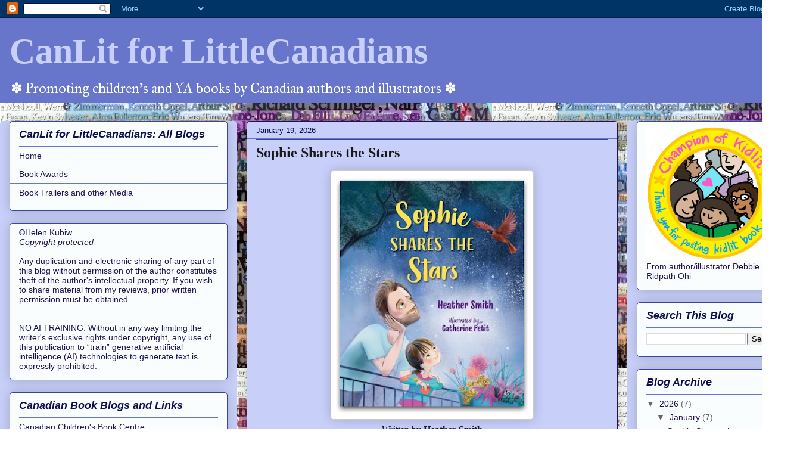

--- FILE ---
content_type: text/html; charset=UTF-8
request_url: https://canlitforlittlecanadians.blogspot.com/
body_size: 59983
content:
<!DOCTYPE html>
<html class='v2' dir='ltr' xmlns='http://www.w3.org/1999/xhtml' xmlns:b='http://www.google.com/2005/gml/b' xmlns:data='http://www.google.com/2005/gml/data' xmlns:expr='http://www.google.com/2005/gml/expr'>
<head>
<link href='https://www.blogger.com/static/v1/widgets/335934321-css_bundle_v2.css' rel='stylesheet' type='text/css'/>
<meta content='IE=EmulateIE7' http-equiv='X-UA-Compatible'/>
<meta content='width=1100' name='viewport'/>
<meta content='text/html; charset=UTF-8' http-equiv='Content-Type'/>
<meta content='blogger' name='generator'/>
<link href='https://canlitforlittlecanadians.blogspot.com/favicon.ico' rel='icon' type='image/x-icon'/>
<link href='https://canlitforlittlecanadians.blogspot.com/' rel='canonical'/>
<link rel="alternate" type="application/atom+xml" title="CanLit for LittleCanadians - Atom" href="https://canlitforlittlecanadians.blogspot.com/feeds/posts/default" />
<link rel="alternate" type="application/rss+xml" title="CanLit for LittleCanadians - RSS" href="https://canlitforlittlecanadians.blogspot.com/feeds/posts/default?alt=rss" />
<link rel="service.post" type="application/atom+xml" title="CanLit for LittleCanadians - Atom" href="https://www.blogger.com/feeds/3170543152974644084/posts/default" />
<!--Can't find substitution for tag [blog.ieCssRetrofitLinks]-->
<meta content='Promoting children&#39;s and YA books by Canadian authors and illustrators' name='description'/>
<meta content='https://canlitforlittlecanadians.blogspot.com/' property='og:url'/>
<meta content='CanLit for LittleCanadians' property='og:title'/>
<meta content='Promoting children&#39;s and YA books by Canadian authors and illustrators' property='og:description'/>
<title>CanLit for LittleCanadians</title>
<style type='text/css'>@font-face{font-family:'IM Fell Great Primer';font-style:normal;font-weight:400;font-display:swap;src:url(//fonts.gstatic.com/s/imfellgreatprimer/v21/bx6aNwSJtayYxOkbYFsT6hMsLzX7u85rJrrQtjsVShY0.woff2)format('woff2');unicode-range:U+0000-00FF,U+0131,U+0152-0153,U+02BB-02BC,U+02C6,U+02DA,U+02DC,U+0304,U+0308,U+0329,U+2000-206F,U+20AC,U+2122,U+2191,U+2193,U+2212,U+2215,U+FEFF,U+FFFD;}</style>
<style id='page-skin-1' type='text/css'><!--
/*
-----------------------------------------------
Blogger Template Style
Name:     Awesome Inc.
Designer: Tina Chen
URL:      tinachen.org
----------------------------------------------- */
/* Variable definitions
====================
<Variable name="keycolor" description="Main Color" type="color" default="#ffffff"/>
<Group description="Page" selector="body">
<Variable name="body.font" description="Font" type="font"
default="normal normal 13px Arial, Tahoma, Helvetica, FreeSans, sans-serif"/>
<Variable name="body.background.color" description="Background Color" type="color" default="#000000"/>
<Variable name="body.text.color" description="Text Color" type="color" default="#ffffff"/>
</Group>
<Group description="Links" selector=".main-inner">
<Variable name="link.color" description="Link Color" type="color" default="#888888"/>
<Variable name="link.visited.color" description="Visited Color" type="color" default="#444444"/>
<Variable name="link.hover.color" description="Hover Color" type="color" default="#cccccc"/>
</Group>
<Group description="Blog Title" selector=".header h1">
<Variable name="header.font" description="Title Font" type="font"
default="normal bold 40px Arial, Tahoma, Helvetica, FreeSans, sans-serif"/>
<Variable name="header.text.color" description="Title Color" type="color" default="#191919" />
<Variable name="header.background.color" description="Header Background" type="color" default="transparent" />
</Group>
<Group description="Blog Description" selector=".header .description">
<Variable name="description.font" description="Font" type="font"
default="normal normal 14px Arial, Tahoma, Helvetica, FreeSans, sans-serif"/>
<Variable name="description.text.color" description="Text Color" type="color"
default="#191919" />
</Group>
<Group description="Tabs Text" selector=".tabs-inner .widget li a">
<Variable name="tabs.font" description="Font" type="font"
default="normal bold 14px Arial, Tahoma, Helvetica, FreeSans, sans-serif"/>
<Variable name="tabs.text.color" description="Text Color" type="color" default="#191919"/>
<Variable name="tabs.selected.text.color" description="Selected Color" type="color" default="#333333"/>
</Group>
<Group description="Tabs Background" selector=".tabs-outer .PageList">
<Variable name="tabs.background.color" description="Background Color" type="color" default="#141414"/>
<Variable name="tabs.selected.background.color" description="Selected Color" type="color" default="#444444"/>
<Variable name="tabs.border.color" description="Border Color" type="color" default="#394699"/>
</Group>
<Group description="Date Header" selector=".main-inner .widget h2.date-header, .main-inner .widget h2.date-header span">
<Variable name="date.font" description="Font" type="font"
default="normal normal 14px Arial, Tahoma, Helvetica, FreeSans, sans-serif"/>
<Variable name="date.text.color" description="Text Color" type="color" default="#666666"/>
<Variable name="date.border.color" description="Border Color" type="color" default="#394699"/>
</Group>
<Group description="Post Title" selector="h3.post-title, h4, h3.post-title a">
<Variable name="post.title.font" description="Font" type="font"
default="normal bold 22px Arial, Tahoma, Helvetica, FreeSans, sans-serif"/>
<Variable name="post.title.text.color" description="Text Color" type="color" default="#191919"/>
</Group>
<Group description="Post Background" selector=".post">
<Variable name="post.background.color" description="Background Color" type="color" default="#fafdfe" />
<Variable name="post.border.color" description="Border Color" type="color" default="#394699" />
<Variable name="post.border.bevel.color" description="Bevel Color" type="color" default="#394699"/>
</Group>
<Group description="Gadget Title" selector="h2">
<Variable name="widget.title.font" description="Font" type="font"
default="normal bold 14px Arial, Tahoma, Helvetica, FreeSans, sans-serif"/>
<Variable name="widget.title.text.color" description="Text Color" type="color" default="#191919"/>
</Group>
<Group description="Gadget Text" selector=".sidebar .widget">
<Variable name="widget.font" description="Font" type="font"
default="normal normal 14px Arial, Tahoma, Helvetica, FreeSans, sans-serif"/>
<Variable name="widget.text.color" description="Text Color" type="color" default="#191919"/>
<Variable name="widget.alternate.text.color" description="Alternate Color" type="color" default="#666666"/>
</Group>
<Group description="Gadget Links" selector=".sidebar .widget">
<Variable name="widget.link.color" description="Link Color" type="color" default="#20124d"/>
<Variable name="widget.link.visited.color" description="Visited Color" type="color" default="#394699"/>
<Variable name="widget.link.hover.color" description="Hover Color" type="color" default="#674ea7"/>
</Group>
<Group description="Gadget Background" selector=".sidebar .widget">
<Variable name="widget.background.color" description="Background Color" type="color" default="#141414"/>
<Variable name="widget.border.color" description="Border Color" type="color" default="#222222"/>
<Variable name="widget.border.bevel.color" description="Bevel Color" type="color" default="#000000"/>
</Group>
<Group description="Sidebar Background" selector=".column-left-inner .column-right-inner">
<Variable name="widget.outer.background.color" description="Background Color" type="color" default="transparent" />
</Group>
<Group description="Images" selector=".main-inner">
<Variable name="image.background.color" description="Background Color" type="color" default="transparent"/>
<Variable name="image.border.color" description="Border Color" type="color" default="transparent"/>
</Group>
<Group description="Feed" selector=".blog-feeds">
<Variable name="feed.text.color" description="Text Color" type="color" default="#191919"/>
</Group>
<Group description="Feed Links" selector=".blog-feeds">
<Variable name="feed.link.color" description="Link Color" type="color" default="#20124d"/>
<Variable name="feed.link.visited.color" description="Visited Color" type="color" default="#394699"/>
<Variable name="feed.link.hover.color" description="Hover Color" type="color" default="#674ea7"/>
</Group>
<Group description="Pager" selector=".blog-pager">
<Variable name="pager.background.color" description="Background Color" type="color" default="#c8d0fa" />
</Group>
<Group description="Footer" selector=".footer-outer">
<Variable name="footer.background.color" description="Background Color" type="color" default="#fafdfe" />
<Variable name="footer.text.color" description="Text Color" type="color" default="#191919" />
</Group>
<Variable name="title.shadow.spread" description="Title Shadow" type="length" default="-1px"/>
<Variable name="body.background" description="Body Background" type="background"
color="#ffffff"
default="$(color) none repeat scroll top left"/>
<Variable name="body.background.gradient.cap" description="Body Gradient Cap" type="url"
default="none"/>
<Variable name="body.background.size" description="Body Background Size" type="string" default="auto"/>
<Variable name="tabs.background.gradient" description="Tabs Background Gradient" type="url"
default="none"/>
<Variable name="header.background.gradient" description="Header Background Gradient" type="url" default="none" />
<Variable name="header.padding.top" description="Header Top Padding" type="length" default="22px" />
<Variable name="header.margin.top" description="Header Top Margin" type="length" default="0" />
<Variable name="header.margin.bottom" description="Header Bottom Margin" type="length" default="0" />
<Variable name="widget.padding.top" description="Widget Padding Top" type="length" default="8px" />
<Variable name="widget.padding.side" description="Widget Padding Side" type="length" default="15px" />
<Variable name="widget.outer.margin.top" description="Widget Top Margin" type="length" default="0" />
<Variable name="widget.outer.background.gradient" description="Gradient" type="url" default="none" />
<Variable name="widget.border.radius" description="Gadget Border Radius" type="length" default="0" />
<Variable name="outer.shadow.spread" description="Outer Shadow Size" type="length" default="0" />
<Variable name="date.header.border.radius.top" description="Date Header Border Radius Top" type="length" default="0" />
<Variable name="date.header.position" description="Date Header Position" type="length" default="15px" />
<Variable name="date.space" description="Date Space" type="length" default="30px" />
<Variable name="date.position" description="Date Float" type="string" default="static" />
<Variable name="date.padding.bottom" description="Date Padding Bottom" type="length" default="0" />
<Variable name="date.border.size" description="Date Border Size" type="length" default="0" />
<Variable name="date.background" description="Date Background" type="background" color="transparent"
default="$(color) none no-repeat scroll top left" />
<Variable name="date.first.border.radius.top" description="Date First top radius" type="length" default="5px" />
<Variable name="date.last.space.bottom" description="Date Last Space Bottom" type="length"
default="20px" />
<Variable name="date.last.border.radius.bottom" description="Date Last bottom radius" type="length" default="5px" />
<Variable name="post.first.padding.top" description="First Post Padding Top" type="length" default="0" />
<Variable name="image.shadow.spread" description="Image Shadow Size" type="length" default="0"/>
<Variable name="image.border.radius" description="Image Border Radius" type="length" default="0"/>
<Variable name="separator.outdent" description="Separator Outdent" type="length" default="15px" />
<Variable name="title.separator.border.size" description="Widget Title Border Size" type="length" default="1px" />
<Variable name="list.separator.border.size" description="List Separator Border Size" type="length" default="1px" />
<Variable name="shadow.spread" description="Shadow Size" type="length" default="0"/>
<Variable name="startSide" description="Side where text starts in blog language" type="automatic" default="left"/>
<Variable name="endSide" description="Side where text ends in blog language" type="automatic" default="right"/>
<Variable name="date.side" description="Side where date header is placed" type="string" default="right"/>
<Variable name="pager.border.radius.top" description="Pager Border Top Radius" type="length" default="5px" />
<Variable name="pager.space.top" description="Pager Top Space" type="length" default="1em" />
<Variable name="footer.background.gradient" description="Background Gradient" type="url" default="none" />
<Variable name="mobile.background.size" description="Mobile Background Size" type="string"
default="auto"/>
<Variable name="mobile.background.overlay" description="Mobile Background Overlay" type="string"
default="transparent none repeat scroll top left"/>
<Variable name="mobile.button.color" description="Mobile Button Color" type="color" default="#ffffff" />
*/
/* Content
----------------------------------------------- */
body {
font: normal normal 16px Georgia, Utopia, 'Palatino Linotype', Palatino, serif;
color: #191919;
background: #ffffff url(//3.bp.blogspot.com/-OoqGobTbvf8/UVjoJreq_3I/AAAAAAAALbw/bmeTUOm6tZs/s0/auhors3v.jpg) repeat scroll top left;
}
html body .content-outer {
min-width: 0;
max-width: 100%;
width: 100%;
}
a:link {
color: #20124d;
}
a:visited {
color: #394699;
}
a:hover {
color: #674ea7;
}
.body-fauxcolumn-outer .cap-top {
position: absolute;
z-index: 1;
height: 276px;
width: 100%;
background: transparent none repeat-x scroll top left;
_background-image: none;
}
/* Columns
----------------------------------------------- */
.content-inner {
padding: 0;
}
.header-inner .section {
margin: 0 16px;
}
.tabs-inner .section {
margin: 0 16px;
}
.main-inner {
padding-top: 30px;
}
.main-inner .column-center-inner,
.main-inner .column-left-inner,
.main-inner .column-right-inner {
padding: 0 5px;
}
*+html body .main-inner .column-center-inner {
margin-top: -30px;
}
#layout .main-inner .column-center-inner {
margin-top: 0;
}
/* Header
----------------------------------------------- */
.header-outer {
margin: 0 0 0 0;
background: #6775ca none repeat scroll 0 0;
}
.Header h1 {
font: normal bold 60px Georgia, Utopia, 'Palatino Linotype', Palatino, serif;
color: #c8d0fa;
text-shadow: 0 0 -1px #000000;
}
.Header h1 a {
color: #c8d0fa;
}
.Header .description {
font: normal normal 24px IM Fell Great Primer;
color: #ffffff;
}
.header-inner .Header .titlewrapper,
.header-inner .Header .descriptionwrapper {
padding-left: 0;
padding-right: 0;
margin-bottom: 0;
}
.header-inner .Header .titlewrapper {
padding-top: 22px;
}
/* Tabs
----------------------------------------------- */
.tabs-outer {
overflow: hidden;
position: relative;
background: #8892ca url(//www.blogblog.com/1kt/awesomeinc/tabs_gradient_light.png) repeat scroll 0 0;
}
#layout .tabs-outer {
overflow: visible;
}
.tabs-cap-top, .tabs-cap-bottom {
position: absolute;
width: 100%;
border-top: 1px solid #6a7f90;
}
.tabs-cap-bottom {
bottom: 0;
}
.tabs-inner .widget li a {
display: inline-block;
margin: 0;
padding: .6em 1.5em;
font: normal normal 13px Arial, Tahoma, Helvetica, FreeSans, sans-serif;
color: #333333;
border-top: 1px solid #6a7f90;
border-bottom: 1px solid #6a7f90;
border-left: 1px solid #6a7f90;
}
.tabs-inner .widget li:last-child a {
border-right: 1px solid #6a7f90;
}
.tabs-inner .widget li.selected a, .tabs-inner .widget li a:hover {
background: #4b5070 url(//www.blogblog.com/1kt/awesomeinc/tabs_gradient_light.png) repeat-x scroll 0 -100px;
color: #ffffff;
}
/* Headings
----------------------------------------------- */
h2 {
font: italic bold 18px Arial, Tahoma, Helvetica, FreeSans, sans-serif;
color: #0c0e4d;
}
/* Widgets
----------------------------------------------- */
.main-inner .section {
margin: 0 27px;
padding: 0;
}
.main-inner .column-left-outer,
.main-inner .column-right-outer {
margin-top: 0;
}
#layout .main-inner .column-left-outer,
#layout .main-inner .column-right-outer {
margin-top: 0;
}
.main-inner .column-left-inner,
.main-inner .column-right-inner {
background: #c8d0fa none repeat 0 0;
-moz-box-shadow: 0 0 0 rgba(0, 0, 0, .2);
-webkit-box-shadow: 0 0 0 rgba(0, 0, 0, .2);
-goog-ms-box-shadow: 0 0 0 rgba(0, 0, 0, .2);
box-shadow: 0 0 0 rgba(0, 0, 0, .2);
-moz-border-radius: 5px;
-webkit-border-radius: 5px;
-goog-ms-border-radius: 5px;
border-radius: 5px;
}
#layout .main-inner .column-left-inner,
#layout .main-inner .column-right-inner {
margin-top: 0;
}
.sidebar .widget {
font: normal normal 14px Arial, Tahoma, Helvetica, FreeSans, sans-serif;
color: #20124d;
}
.sidebar .widget a:link {
color: #20124d;
}
.sidebar .widget a:visited {
color: #394699;
}
.sidebar .widget a:hover {
color: #394699;
}
.sidebar .widget h2 {
text-shadow: 0 0 -1px #000000;
}
.main-inner .widget {
background-color: #fafdfe;
border: 1px solid #394699;
padding: 0 15px 15px;
margin: 20px -16px;
-moz-box-shadow: 0 0 20px rgba(0, 0, 0, .2);
-webkit-box-shadow: 0 0 20px rgba(0, 0, 0, .2);
-goog-ms-box-shadow: 0 0 20px rgba(0, 0, 0, .2);
box-shadow: 0 0 20px rgba(0, 0, 0, .2);
-moz-border-radius: 5px;
-webkit-border-radius: 5px;
-goog-ms-border-radius: 5px;
border-radius: 5px;
}
.main-inner .widget h2 {
margin: 0 -0;
padding: .6em 0 .5em;
border-bottom: 1px solid #6775ca;
}
.footer-inner .widget h2 {
padding: 0 0 .4em;
border-bottom: 1px solid #6775ca;
}
.main-inner .widget h2 + div, .footer-inner .widget h2 + div {
border-top: 1px solid #394699;
padding-top: 8px;
}
.main-inner .widget .widget-content {
margin: 0 -0;
padding: 7px 0 0;
}
.main-inner .widget ul, .main-inner .widget #ArchiveList ul.flat {
margin: -8px -15px 0;
padding: 0;
list-style: none;
}
.main-inner .widget #ArchiveList {
margin: -8px 0 0;
}
.main-inner .widget ul li, .main-inner .widget #ArchiveList ul.flat li {
padding: .5em 15px;
text-indent: 0;
color: #666666;
border-top: 0 solid #394699;
border-bottom: 1px solid #6775ca;
}
.main-inner .widget #ArchiveList ul li {
padding-top: .25em;
padding-bottom: .25em;
}
.main-inner .widget ul li:first-child, .main-inner .widget #ArchiveList ul.flat li:first-child {
border-top: none;
}
.main-inner .widget ul li:last-child, .main-inner .widget #ArchiveList ul.flat li:last-child {
border-bottom: none;
}
.post-body {
position: relative;
}
.main-inner .widget .post-body ul {
padding: 0 2.5em;
margin: .5em 0;
list-style: disc;
}
.main-inner .widget .post-body ul li {
padding: 0.25em 0;
margin-bottom: .25em;
color: #191919;
border: none;
}
.footer-inner .widget ul {
padding: 0;
list-style: none;
}
.widget .zippy {
color: #666666;
}
/* Posts
----------------------------------------------- */
body .main-inner .Blog {
padding: 0;
margin-bottom: 1em;
background-color: transparent;
border: none;
-moz-box-shadow: 0 0 0 rgba(0, 0, 0, 0);
-webkit-box-shadow: 0 0 0 rgba(0, 0, 0, 0);
-goog-ms-box-shadow: 0 0 0 rgba(0, 0, 0, 0);
box-shadow: 0 0 0 rgba(0, 0, 0, 0);
}
.main-inner .section:last-child .Blog:last-child {
padding: 0;
margin-bottom: 1em;
}
.main-inner .widget h2.date-header {
margin: 0 -15px 1px;
padding: 0 0 0 0;
font: normal normal 13px Arial, Tahoma, Helvetica, FreeSans, sans-serif;
color: #0c0e4d;
background: transparent none no-repeat scroll top left;
border-top: 0 solid #674ea7;
border-bottom: 1px solid #6775ca;
-moz-border-radius-topleft: 0;
-moz-border-radius-topright: 0;
-webkit-border-top-left-radius: 0;
-webkit-border-top-right-radius: 0;
border-top-left-radius: 0;
border-top-right-radius: 0;
position: static;
bottom: 100%;
right: 15px;
text-shadow: 0 0 -1px #000000;
}
.main-inner .widget h2.date-header span {
font: normal normal 13px Arial, Tahoma, Helvetica, FreeSans, sans-serif;
display: block;
padding: .5em 15px;
border-left: 0 solid #674ea7;
border-right: 0 solid #674ea7;
}
.date-outer {
position: relative;
margin: 30px 0 20px;
padding: 0 15px;
background-color: #c8d0fa;
border: 1px solid #20124d;
-moz-box-shadow: 0 0 20px rgba(0, 0, 0, .2);
-webkit-box-shadow: 0 0 20px rgba(0, 0, 0, .2);
-goog-ms-box-shadow: 0 0 20px rgba(0, 0, 0, .2);
box-shadow: 0 0 20px rgba(0, 0, 0, .2);
-moz-border-radius: 5px;
-webkit-border-radius: 5px;
-goog-ms-border-radius: 5px;
border-radius: 5px;
}
.date-outer:first-child {
margin-top: 0;
}
.date-outer:last-child {
margin-bottom: 20px;
-moz-border-radius-bottomleft: 5px;
-moz-border-radius-bottomright: 5px;
-webkit-border-bottom-left-radius: 5px;
-webkit-border-bottom-right-radius: 5px;
-goog-ms-border-bottom-left-radius: 5px;
-goog-ms-border-bottom-right-radius: 5px;
border-bottom-left-radius: 5px;
border-bottom-right-radius: 5px;
}
.date-posts {
margin: 0 -0;
padding: 0 0;
clear: both;
}
.post-outer, .inline-ad {
border-top: 1px solid #351c75;
margin: 0 -0;
padding: 15px 0;
}
.post-outer {
padding-bottom: 10px;
}
.post-outer:first-child {
padding-top: 0;
border-top: none;
}
.post-outer:last-child, .inline-ad:last-child {
border-bottom: none;
}
.post-body {
position: relative;
}
.post-body img {
padding: 8px;
background: #ffffff;
border: 1px solid #cccccc;
-moz-box-shadow: 0 0 20px rgba(0, 0, 0, .2);
-webkit-box-shadow: 0 0 20px rgba(0, 0, 0, .2);
box-shadow: 0 0 20px rgba(0, 0, 0, .2);
-moz-border-radius: 5px;
-webkit-border-radius: 5px;
border-radius: 5px;
}
h3.post-title, h4 {
font: normal bold 24px Georgia, Utopia, 'Palatino Linotype', Palatino, serif;
color: #191919;
}
h3.post-title a {
font: normal bold 24px Georgia, Utopia, 'Palatino Linotype', Palatino, serif;
color: #191919;
}
h3.post-title a:hover {
color: #674ea7;
text-decoration: none;
}
.post-header {
margin: 0 0 1em;
}
.post-body {
line-height: 1.4;
}
.post-outer h2 {
color: #191919;
}
.post-footer {
margin: 1.5em 0 0;
}
#blog-pager {
padding: 15px;
font-size: 120%;
background-color: #c8d0fa;
border: 1px solid #394699;
-moz-box-shadow: 0 0 20px rgba(0, 0, 0, .2);
-webkit-box-shadow: 0 0 20px rgba(0, 0, 0, .2);
-goog-ms-box-shadow: 0 0 20px rgba(0, 0, 0, .2);
box-shadow: 0 0 20px rgba(0, 0, 0, .2);
-moz-border-radius: 5px;
-webkit-border-radius: 5px;
-goog-ms-border-radius: 5px;
border-radius: 5px;
-moz-border-radius-topleft: 5px;
-moz-border-radius-topright: 5px;
-webkit-border-top-left-radius: 5px;
-webkit-border-top-right-radius: 5px;
-goog-ms-border-top-left-radius: 5px;
-goog-ms-border-top-right-radius: 5px;
border-top-left-radius: 5px;
border-top-right-radius-topright: 5px;
margin-top: 1em;
}
.blog-feeds, .post-feeds {
margin: 1em 0;
text-align: center;
color: #469939;
}
.blog-feeds a, .post-feeds a {
color: #20124d;
}
.blog-feeds a:visited, .post-feeds a:visited {
color: #394699;
}
.blog-feeds a:hover, .post-feeds a:hover {
color: #394699;
}
.post-outer .comments {
margin-top: 2em;
}
/* Footer
----------------------------------------------- */
.footer-outer {
margin: -20px 0 -1px;
padding: 20px 0 0;
color: #191919;
overflow: hidden;
}
.footer-fauxborder-left {
border-top: 1px solid #394699;
background: #c8d0fa none repeat scroll 0 0;
-moz-box-shadow: 0 0 20px rgba(0, 0, 0, .2);
-webkit-box-shadow: 0 0 20px rgba(0, 0, 0, .2);
-goog-ms-box-shadow: 0 0 20px rgba(0, 0, 0, .2);
box-shadow: 0 0 20px rgba(0, 0, 0, .2);
margin: 0 -20px;
}
/* Mobile
----------------------------------------------- */
body.mobile {
background-size: auto;
}
.mobile .body-fauxcolumn-outer {
background: transparent none repeat scroll top left;
}
*+html body.mobile .main-inner .column-center-inner {
margin-top: 0;
}
.mobile .main-inner .widget {
padding: 0 0 15px;
}
.mobile .main-inner .widget h2 + div,
.mobile .footer-inner .widget h2 + div {
border-top: none;
padding-top: 0;
}
.mobile .footer-inner .widget h2 {
padding: 0.5em 0;
border-bottom: none;
}
.mobile .main-inner .widget .widget-content {
margin: 0;
padding: 7px 0 0;
}
.mobile .main-inner .widget ul,
.mobile .main-inner .widget #ArchiveList ul.flat {
margin: 0 -15px 0;
}
.mobile .main-inner .widget h2.date-header {
right: 0;
}
.mobile .date-header span {
padding: 0.4em 0;
}
.mobile .date-outer:first-child {
margin-bottom: 0;
border: 1px solid #20124d;
-moz-border-radius-topleft: 5px;
-moz-border-radius-topright: 5px;
-webkit-border-top-left-radius: 5px;
-webkit-border-top-right-radius: 5px;
-goog-ms-border-top-left-radius: 5px;
-goog-ms-border-top-right-radius: 5px;
border-top-left-radius: 5px;
border-top-right-radius: 5px;
}
.mobile .date-outer {
border-color: #20124d;
border-width: 0 1px 1px;
}
.mobile .date-outer:last-child {
margin-bottom: 0;
}
.mobile .main-inner {
padding: 0;
}
.mobile .header-inner .section {
margin: 0;
}
.mobile .blog-posts {
padding: 0 10px;
}
.mobile .post-outer, .mobile .inline-ad {
padding: 5px 0;
}
.mobile .tabs-inner .section {
margin: 0 10px;
}
.mobile .main-inner .widget h2 {
margin: 0;
padding: 0;
}
.mobile .main-inner .widget h2.date-header span {
padding: 0;
}
.mobile .main-inner .widget .widget-content {
margin: 0;
padding: 7px 0 0;
}
.mobile #blog-pager {
border: 1px solid transparent;
background: #c8d0fa none repeat scroll 0 0;
}
.mobile .main-inner .column-left-inner,
.mobile .main-inner .column-right-inner {
background: #c8d0fa none repeat 0 0;
-moz-box-shadow: none;
-webkit-box-shadow: none;
-goog-ms-box-shadow: none;
box-shadow: none;
}
.mobile .date-posts {
margin: 0;
padding: 0;
}
.mobile .footer-fauxborder-left {
margin: 0;
border-top: inherit;
}
.mobile .main-inner .section:last-child .Blog:last-child {
margin-bottom: 0;
}
.mobile-index-contents {
color: #191919;
}
.mobile .mobile-link-button {
background: #20124d url(//www.blogblog.com/1kt/awesomeinc/tabs_gradient_light.png) repeat scroll 0 0;
}
.mobile-link-button a:link, .mobile-link-button a:visited {
color: #ffffff;
}
.mobile .tabs-inner .PageList .widget-content {
background: transparent;
border-top: 1px solid;
border-color: #6a7f90;
color: #333333;
}
.mobile .tabs-inner .PageList .widget-content .pagelist-arrow {
border-left: 1px solid #6a7f90;
}
h3.post-title a,
h3.post-title a:visited
{
text-decoration:none !important;
}
a:link {
text-decoration:none !important;
}
a:visited {
text-decoration:none !important;
}
a:hover {
text-decoration:none !important;
}
--></style>
<style id='template-skin-1' type='text/css'><!--
body {
min-width: 1343px;
}
.content-outer, .content-fauxcolumn-outer, .region-inner {
min-width: 1343px;
max-width: 1343px;
_width: 1343px;
}
.main-inner .columns {
padding-left: 398px;
padding-right: 290px;
}
.main-inner .fauxcolumn-center-outer {
left: 398px;
right: 290px;
/* IE6 does not respect left and right together */
_width: expression(this.parentNode.offsetWidth -
parseInt("398px") -
parseInt("290px") + 'px');
}
.main-inner .fauxcolumn-left-outer {
width: 398px;
}
.main-inner .fauxcolumn-right-outer {
width: 290px;
}
.main-inner .column-left-outer {
width: 398px;
right: 100%;
margin-left: -398px;
}
.main-inner .column-right-outer {
width: 290px;
margin-right: -290px;
}
#layout {
min-width: 0;
}
#layout .content-outer {
min-width: 0;
width: 800px;
}
#layout .region-inner {
min-width: 0;
width: auto;
}
--></style>
<link href='https://www.blogger.com/dyn-css/authorization.css?targetBlogID=3170543152974644084&amp;zx=1dd2a8c8-f090-43b9-a76e-105690bc998b' media='none' onload='if(media!=&#39;all&#39;)media=&#39;all&#39;' rel='stylesheet'/><noscript><link href='https://www.blogger.com/dyn-css/authorization.css?targetBlogID=3170543152974644084&amp;zx=1dd2a8c8-f090-43b9-a76e-105690bc998b' rel='stylesheet'/></noscript>
<meta name='google-adsense-platform-account' content='ca-host-pub-1556223355139109'/>
<meta name='google-adsense-platform-domain' content='blogspot.com'/>

<link rel="stylesheet" href="https://fonts.googleapis.com/css2?display=swap&family=Architects+Daughter"></head>
<body class='loading'>
<div class='navbar section' id='navbar'><div class='widget Navbar' data-version='1' id='Navbar1'><script type="text/javascript">
    function setAttributeOnload(object, attribute, val) {
      if(window.addEventListener) {
        window.addEventListener('load',
          function(){ object[attribute] = val; }, false);
      } else {
        window.attachEvent('onload', function(){ object[attribute] = val; });
      }
    }
  </script>
<div id="navbar-iframe-container"></div>
<script type="text/javascript" src="https://apis.google.com/js/platform.js"></script>
<script type="text/javascript">
      gapi.load("gapi.iframes:gapi.iframes.style.bubble", function() {
        if (gapi.iframes && gapi.iframes.getContext) {
          gapi.iframes.getContext().openChild({
              url: 'https://www.blogger.com/navbar/3170543152974644084?origin\x3dhttps://canlitforlittlecanadians.blogspot.com',
              where: document.getElementById("navbar-iframe-container"),
              id: "navbar-iframe"
          });
        }
      });
    </script><script type="text/javascript">
(function() {
var script = document.createElement('script');
script.type = 'text/javascript';
script.src = '//pagead2.googlesyndication.com/pagead/js/google_top_exp.js';
var head = document.getElementsByTagName('head')[0];
if (head) {
head.appendChild(script);
}})();
</script>
</div></div>
<div class='body-fauxcolumns'>
<div class='fauxcolumn-outer body-fauxcolumn-outer'>
<div class='cap-top'>
<div class='cap-left'></div>
<div class='cap-right'></div>
</div>
<div class='fauxborder-left'>
<div class='fauxborder-right'></div>
<div class='fauxcolumn-inner'>
</div>
</div>
<div class='cap-bottom'>
<div class='cap-left'></div>
<div class='cap-right'></div>
</div>
</div>
</div>
<div class='content'>
<div class='content-fauxcolumns'>
<div class='fauxcolumn-outer content-fauxcolumn-outer'>
<div class='cap-top'>
<div class='cap-left'></div>
<div class='cap-right'></div>
</div>
<div class='fauxborder-left'>
<div class='fauxborder-right'></div>
<div class='fauxcolumn-inner'>
</div>
</div>
<div class='cap-bottom'>
<div class='cap-left'></div>
<div class='cap-right'></div>
</div>
</div>
</div>
<div class='content-outer'>
<div class='content-cap-top cap-top'>
<div class='cap-left'></div>
<div class='cap-right'></div>
</div>
<div class='fauxborder-left content-fauxborder-left'>
<div class='fauxborder-right content-fauxborder-right'></div>
<div class='content-inner'>
<header>
<div class='header-outer'>
<div class='header-cap-top cap-top'>
<div class='cap-left'></div>
<div class='cap-right'></div>
</div>
<div class='fauxborder-left header-fauxborder-left'>
<div class='fauxborder-right header-fauxborder-right'></div>
<div class='region-inner header-inner'>
<div class='header section' id='header'><div class='widget Header' data-version='1' id='Header1'>
<div id='header-inner'>
<div class='titlewrapper'>
<h1 class='title'>
CanLit for LittleCanadians
</h1>
</div>
<div class='descriptionwrapper'>
<p class='description'><span>&#10045; Promoting children's and YA books by Canadian authors and illustrators &#10045;</span></p>
</div>
</div>
</div></div>
</div>
</div>
<div class='header-cap-bottom cap-bottom'>
<div class='cap-left'></div>
<div class='cap-right'></div>
</div>
</div>
</header>
<div class='tabs-outer'>
<div class='tabs-cap-top cap-top'>
<div class='cap-left'></div>
<div class='cap-right'></div>
</div>
<div class='fauxborder-left tabs-fauxborder-left'>
<div class='fauxborder-right tabs-fauxborder-right'></div>
<div class='region-inner tabs-inner'>
<div class='tabs no-items section' id='crosscol'></div>
<div class='tabs no-items section' id='crosscol-overflow'></div>
</div>
</div>
<div class='tabs-cap-bottom cap-bottom'>
<div class='cap-left'></div>
<div class='cap-right'></div>
</div>
</div>
<div class='main-outer'>
<div class='main-cap-top cap-top'>
<div class='cap-left'></div>
<div class='cap-right'></div>
</div>
<div class='fauxborder-left main-fauxborder-left'>
<div class='fauxborder-right main-fauxborder-right'></div>
<div class='region-inner main-inner'>
<div class='columns fauxcolumns'>
<div class='fauxcolumn-outer fauxcolumn-center-outer'>
<div class='cap-top'>
<div class='cap-left'></div>
<div class='cap-right'></div>
</div>
<div class='fauxborder-left'>
<div class='fauxborder-right'></div>
<div class='fauxcolumn-inner'>
</div>
</div>
<div class='cap-bottom'>
<div class='cap-left'></div>
<div class='cap-right'></div>
</div>
</div>
<div class='fauxcolumn-outer fauxcolumn-left-outer'>
<div class='cap-top'>
<div class='cap-left'></div>
<div class='cap-right'></div>
</div>
<div class='fauxborder-left'>
<div class='fauxborder-right'></div>
<div class='fauxcolumn-inner'>
</div>
</div>
<div class='cap-bottom'>
<div class='cap-left'></div>
<div class='cap-right'></div>
</div>
</div>
<div class='fauxcolumn-outer fauxcolumn-right-outer'>
<div class='cap-top'>
<div class='cap-left'></div>
<div class='cap-right'></div>
</div>
<div class='fauxborder-left'>
<div class='fauxborder-right'></div>
<div class='fauxcolumn-inner'>
</div>
</div>
<div class='cap-bottom'>
<div class='cap-left'></div>
<div class='cap-right'></div>
</div>
</div>
<!-- corrects IE6 width calculation -->
<div class='columns-inner'>
<div class='column-center-outer'>
<div class='column-center-inner'>
<div class='main section' id='main'><div class='widget Blog' data-version='1' id='Blog1'>
<div class='blog-posts hfeed'>

          <div class="date-outer">
        
<h2 class='date-header'><span>January 19, 2026</span></h2>

          <div class="date-posts">
        
<div class='post-outer'>
<div class='post hentry'>
<a name='7463803264748944405'></a>
<h3 class='post-title entry-title'>
<a href='https://canlitforlittlecanadians.blogspot.com/2026/01/sophie-shares-stars.html'>Sophie Shares the Stars</a>
</h3>
<div class='post-header'>
<div class='post-header-line-1'></div>
</div>
<div class='post-body entry-content' id='post-body-7463803264748944405'>
<div style="text-align: left;"><span style="font-size: medium;"><div class="separator" style="clear: both; text-align: center;"><a href="https://blogger.googleusercontent.com/img/b/R29vZ2xl/AVvXsEjihhhq4AVcnGd65W8y65sBABZesdbAVc-eqV5P1JflLpwkyaXGxEGnYVSsZcBBhB5PLqTkvfjlLMh30BViF3eEk7KVurtLCXUBZGoMyyVBpg1Anq4opcBusv9KT7Em20y2JxSShfyB4Hqttr0VVSZWZMrLjAZDu4vnKAaiDVFySaORdTbYSDZ2lKvwKJMm/s972/sophiesharesthestars%20framed.png" imageanchor="1" style="margin-left: 1em; margin-right: 1em;"><img border="0" data-original-height="972" data-original-width="784" height="400" src="https://blogger.googleusercontent.com/img/b/R29vZ2xl/AVvXsEjihhhq4AVcnGd65W8y65sBABZesdbAVc-eqV5P1JflLpwkyaXGxEGnYVSsZcBBhB5PLqTkvfjlLMh30BViF3eEk7KVurtLCXUBZGoMyyVBpg1Anq4opcBusv9KT7Em20y2JxSShfyB4Hqttr0VVSZWZMrLjAZDu4vnKAaiDVFySaORdTbYSDZ2lKvwKJMm/w323-h400/sophiesharesthestars%20framed.png" width="323" /></a></div></span><div style="text-align: center;"><span style="font-size: medium;">Written by <b>Heather Smith</b></span></div></div><div style="text-align: center;"><span style="font-size: medium;">Illustrated by <b>Catherine Petit</b></span></div><div style="text-align: center;"><span style="font-size: medium;">Orca Book Publishers</span></div><div style="text-align: center;"><span style="font-size: medium;">978-1-4598-4015-7</span></div><div style="text-align: center;"><span style="font-size: medium;">32 pp.</span></div><div style="text-align: center;"><span style="font-size: medium;">Ages 3&#8211;5</span></div><div style="text-align: center;"><span style="font-size: medium;">September 2025&nbsp;</span></div><div style="text-align: center;"><span style="font-size: medium;">&nbsp;</span></div><div style="text-align: left;"><span style="font-size: medium;">Sophie has lived with her Michael since she was three years old. (She is eight now.) It's obvious that she adores her adopted father and he her. In fact, he's given her the universe both as a ceiling display and as a deeply felt sentiment.</span></div><div style="text-align: left;"><span style="font-size: medium;"></span></div><blockquote><div style="text-align: left;"><span style="font-size: medium;">My Michael says, "You <i>are</i> the whole universe."</span></div><div style="text-align: left;"><span style="font-size: medium;">I think that means he can't live without me. (pg. 3)&nbsp;</span></div></blockquote><div style="text-align: left;"><span style="font-size: medium;"></span></div><div style="text-align: center;"><span style="font-size: medium;"><table align="center" cellpadding="0" cellspacing="0" class="tr-caption-container" style="margin-left: auto; margin-right: auto;"><tbody><tr><td style="text-align: center;"><a href="https://blogger.googleusercontent.com/img/b/R29vZ2xl/AVvXsEieoRY4-Ee8UM3VPLAO_m4M4-QzqmTMnQLchOh4lQpXycK8wa5QKCe3jZoP91txXbbIJ7kzu6toGNC4-SmQJJFbgRDl4Hf-ChGpM5Ewtf2v84pckxMT9ruySA0LAwsC_nOfbyPIrOSe-gDwlZuKZU77EVzCB_6gQL7DXsZ6gsfQr0cHmkwfR3cCmEViPlSP/s2032/inside%20sophiesharesthestars%201.png" imageanchor="1" style="margin-left: auto; margin-right: auto;"><img border="0" data-original-height="1258" data-original-width="2032" height="248" src="https://blogger.googleusercontent.com/img/b/R29vZ2xl/AVvXsEieoRY4-Ee8UM3VPLAO_m4M4-QzqmTMnQLchOh4lQpXycK8wa5QKCe3jZoP91txXbbIJ7kzu6toGNC4-SmQJJFbgRDl4Hf-ChGpM5Ewtf2v84pckxMT9ruySA0LAwsC_nOfbyPIrOSe-gDwlZuKZU77EVzCB_6gQL7DXsZ6gsfQr0cHmkwfR3cCmEViPlSP/w400-h248/inside%20sophiesharesthestars%201.png" width="400" /></a></td></tr><tr><td class="tr-caption" style="text-align: center;"><span style="font-size: small;">From <i>Sophie Shares the Stars</i>, written by Heather Smith, illustrated by Catherine Petit</span></td></tr></tbody></table></span></div><div style="text-align: left;"><span style="font-size: medium;">The life they have together is filled with love. They spend time talking, playing, and going to beach, and, when she messes up, he helps do better. But when her father, affectionately called My Michael, becomes ill, things change. It doesn't change between them but around them. Sophie tries to help him as he helped her when she had been ill. But Michael's illness is not a flu or a cold or a broken leg or anything with a visible nature. He has one of the myriads of invisible illnesses that most people do not see. Not surprising that their neighbour, Mr. Donaldson, declares that he saw Michael the day before and he didn't look sick. The child never knows what to say&#8212;and she shouldn't have to explain for her father&#8212;and always changes the subject.</span></div><div style="text-align: left;"><span style="font-size: medium;"><table align="center" cellpadding="0" cellspacing="0" class="tr-caption-container" style="margin-left: auto; margin-right: auto;"><tbody><tr><td style="text-align: center;"><a href="https://blogger.googleusercontent.com/img/b/R29vZ2xl/AVvXsEh8xPNGAHqMPLZ9cDK4pKcXuUGKJ_DaAajJFqGXLAvl1a-11cPt85Q4NWpnFV3zPp45Ggt8HEsZLGgle1BlQTTmAnef0VL9-aee-ynQO2bB1F6JZSPAJlxy_q_FV2CnGtvNRU-cG3tiNpPrNGStyOMLUBgnT14OwfH5Mxw-OqeufHEfQGu2Cd1XbwTvsUak/s1254/inside%20sophiesharesthestars%202.png" imageanchor="1" style="margin-left: auto; margin-right: auto;"><img border="0" data-original-height="1254" data-original-width="1013" height="400" src="https://blogger.googleusercontent.com/img/b/R29vZ2xl/AVvXsEh8xPNGAHqMPLZ9cDK4pKcXuUGKJ_DaAajJFqGXLAvl1a-11cPt85Q4NWpnFV3zPp45Ggt8HEsZLGgle1BlQTTmAnef0VL9-aee-ynQO2bB1F6JZSPAJlxy_q_FV2CnGtvNRU-cG3tiNpPrNGStyOMLUBgnT14OwfH5Mxw-OqeufHEfQGu2Cd1XbwTvsUak/w324-h400/inside%20sophiesharesthestars%202.png" width="324" /></a></td></tr><tr><td class="tr-caption" style="text-align: center;"><span style="font-size: small;">From <i>Sophie Shares the Stars</i>, written by Heather Smith, illustrated by Catherine Petit</span></td></tr></tbody></table>But the one thing Sophie can do is share her universe with him. By removing some of the glow-in-the-dark stars from her ceiling and creating the Big Dipper on the wall behind her Michael's bed, she shares the stars with him. Her Michael has good days and bad, but she's always there to hope he'll feel better, to make sure he knows he's loved, and to see him as the Michael is.</span></div><div style="text-align: left;"><span style="font-size: medium;"><table align="center" cellpadding="0" cellspacing="0" class="tr-caption-container" style="margin-left: auto; margin-right: auto;"><tbody><tr><td style="text-align: center;"><a href="https://blogger.googleusercontent.com/img/b/R29vZ2xl/AVvXsEgayWeUVruWNGLV2q9qTXIcp3UVoARzZTbdbkk8Lr7TROmJviKjCZrJwDyhwCeQqddWmDA4HbtB9XDl4xI4rLbCRLfyyVDCtG51k9NgjY4t3QVImWhJsCpFI71FIgZg3vsVkPRDW785Rjslc-n1U8XCDtuW3fnHfidr1K_bMVGtw8BunB-9H-AqQCUIBC7w/s6401/inside%20sophiesharesthestars%204.png" imageanchor="1" style="margin-left: auto; margin-right: auto;"><img border="0" data-original-height="6401" data-original-width="4624" height="400" src="https://blogger.googleusercontent.com/img/b/R29vZ2xl/AVvXsEgayWeUVruWNGLV2q9qTXIcp3UVoARzZTbdbkk8Lr7TROmJviKjCZrJwDyhwCeQqddWmDA4HbtB9XDl4xI4rLbCRLfyyVDCtG51k9NgjY4t3QVImWhJsCpFI71FIgZg3vsVkPRDW785Rjslc-n1U8XCDtuW3fnHfidr1K_bMVGtw8BunB-9H-AqQCUIBC7w/w289-h400/inside%20sophiesharesthestars%204.png" width="289" /></a></td></tr><tr><td class="tr-caption" style="text-align: center;">From <i>Sophie Shares the Stars</i>, written by Heather Smith, illustrated by Catherine Petit</td></tr></tbody></table><i><b>Sophie Shares the Stars </b></i>is a touching story about a familial relationship, but it tackles more by including adoption and an invisible illness. In her "Author's Note,"<b>&nbsp;Heather Smith</b> speaks to her personal connection with the story, but, even without that knowledge, I know that she would have treated the topics with sensitivity and understanding, never with judgement. Anyone with an invisible illness, particularly those which are chronic or a mental illness, can attest to the frustration and isolation that comes with dealing with the illness and with others. If those others cannot see a cast, an open wound, or bandages, many will not understand the complex symptoms with which the ill person is suffering. I appreciate that <b>Heather Smith</b> never reveals Sophie's Michael's illness, but it really is irrelevant to the story. It is invisible and that's all that needs to be said. Because the story is about Sophie and her relationship with her Michael, and how they became a family, and grow stronger each day as a family, regardless of the challenge of his illness.</span></div><div style="text-align: left;"><span style="font-size: medium;">&nbsp;</span></div><div style="text-align: left;"><span style="font-size: medium;">Montreal illustrator <b>Catherine Petit</b> uses pencil and digital tools to create the upbeat artwork that is all about the relationship between father and daughter. This child is well loved, bursts with energy and wonder, and shares her goodness with her father, knowing that he would choose her again. His open arms, and his dedication to bringing her joy and safety, are visible in every illustration, even when he's not feeling his best. And her devotion to him is palpable. She may be his universe, but <b>Catherine Petit</b> lets us see her smile, her eyes, and her concerned hugs and soothing caresses that he is hers.</span></div><div style="text-align: left;"><span style="font-size: medium;">&nbsp;</span></div><div style="text-align: left;"><span style="font-size: medium;">I know this picture book is aimed at young children, and those who have been fostered or adopted will appreciate how a new family can be created when a birth family is not available to care for a child. But <b><i>Sophie Shares the Stars</i></b> will also be a reminder to all readers that there are those who live with invisible illnesses who many appear unimpaired</span><span style="font-size: medium;">&#8212;"appear" is the operative word&#8212;but whose lives and those who love them are significantly impacted, even when symptoms wax and wane. Thankfully for both Sophie and her Michael, they are there for the other to make life not just bearable but bright.</span></div>
<div style='clear: both;'></div>
</div>
<div class='post-footer'>
<div class='post-footer-line post-footer-line-1'><span class='post-author vcard'>
Posted by
<span class='fn'>Helen K</span>
</span>
<span class='post-comment-link'>
<a class='comment-link' href='https://canlitforlittlecanadians.blogspot.com/2026/01/sophie-shares-stars.html#comment-form' onclick=''>0
comments</a>
</span>
<span class='post-icons'>
<span class='item-action'>
<a href='https://www.blogger.com/email-post/3170543152974644084/7463803264748944405' title='Email Post'>
<img alt="" class="icon-action" height="13" src="//img1.blogblog.com/img/icon18_email.gif" width="18">
</a>
</span>
<span class='item-control blog-admin pid-780309188'>
<a href='https://www.blogger.com/post-edit.g?blogID=3170543152974644084&postID=7463803264748944405&from=pencil' title='Edit Post'>
<img alt='' class='icon-action' height='18' src='https://resources.blogblog.com/img/icon18_edit_allbkg.gif' width='18'/>
</a>
</span>
</span>
<div class='post-share-buttons goog-inline-block'>
<a class='goog-inline-block share-button sb-email' href='https://www.blogger.com/share-post.g?blogID=3170543152974644084&postID=7463803264748944405&target=email' target='_blank' title='Email This'><span class='share-button-link-text'>Email This</span></a><a class='goog-inline-block share-button sb-blog' href='https://www.blogger.com/share-post.g?blogID=3170543152974644084&postID=7463803264748944405&target=blog' onclick='window.open(this.href, "_blank", "height=270,width=475"); return false;' target='_blank' title='BlogThis!'><span class='share-button-link-text'>BlogThis!</span></a><a class='goog-inline-block share-button sb-twitter' href='https://www.blogger.com/share-post.g?blogID=3170543152974644084&postID=7463803264748944405&target=twitter' target='_blank' title='Share to X'><span class='share-button-link-text'>Share to X</span></a><a class='goog-inline-block share-button sb-facebook' href='https://www.blogger.com/share-post.g?blogID=3170543152974644084&postID=7463803264748944405&target=facebook' onclick='window.open(this.href, "_blank", "height=430,width=640"); return false;' target='_blank' title='Share to Facebook'><span class='share-button-link-text'>Share to Facebook</span></a><a class='goog-inline-block share-button sb-pinterest' href='https://www.blogger.com/share-post.g?blogID=3170543152974644084&postID=7463803264748944405&target=pinterest' target='_blank' title='Share to Pinterest'><span class='share-button-link-text'>Share to Pinterest</span></a>
</div>
<span class='post-backlinks post-comment-link'>
</span>
</div>
<div class='post-footer-line post-footer-line-2'><span class='post-labels'>
Labels:
<a href='https://canlitforlittlecanadians.blogspot.com/search/label/adoption' rel='tag'>adoption</a>,
<a href='https://canlitforlittlecanadians.blogspot.com/search/label/Catherine%20Petit' rel='tag'>Catherine Petit</a>,
<a href='https://canlitforlittlecanadians.blogspot.com/search/label/chronic%20illness' rel='tag'>chronic illness</a>,
<a href='https://canlitforlittlecanadians.blogspot.com/search/label/family' rel='tag'>family</a>,
<a href='https://canlitforlittlecanadians.blogspot.com/search/label/Heather%20Smith' rel='tag'>Heather Smith</a>,
<a href='https://canlitforlittlecanadians.blogspot.com/search/label/invisible%20illness' rel='tag'>invisible illness</a>,
<a href='https://canlitforlittlecanadians.blogspot.com/search/label/Orca%20Book%20Publishers' rel='tag'>Orca Book Publishers</a>,
<a href='https://canlitforlittlecanadians.blogspot.com/search/label/picture%20book' rel='tag'>picture book</a>,
<a href='https://canlitforlittlecanadians.blogspot.com/search/label/sharing' rel='tag'>sharing</a>,
<a href='https://canlitforlittlecanadians.blogspot.com/search/label/Sophie%20Shares%20the%20Stars' rel='tag'>Sophie Shares the Stars</a>
</span>
</div>
<div class='post-footer-line post-footer-line-3'></div>
</div>
</div>
</div>

          </div></div>
        

          <div class="date-outer">
        
<h2 class='date-header'><span>January 17, 2026</span></h2>

          <div class="date-posts">
        
<div class='post-outer'>
<div class='post hentry'>
<a name='3655509117748728073'></a>
<h3 class='post-title entry-title'>
<a href='https://canlitforlittlecanadians.blogspot.com/2026/01/oakleys-great-canadian-adventure-secret.html'>Oakley's Great Canadian Adventure (The Secret Lives of Squirrels)</a>
</h3>
<div class='post-header'>
<div class='post-header-line-1'></div>
</div>
<div class='post-body entry-content' id='post-body-3655509117748728073'>
<div style="text-align: left;"><span style="font-size: medium;"><div class="separator" style="clear: both; text-align: center;"><a href="https://blogger.googleusercontent.com/img/b/R29vZ2xl/AVvXsEhqCefxMa525iE1Ul6Ef7Nkv_CGoE4eiwP6_Lzhv8nrbQ-MjrkRj6w6Ns3bqwBlb453F66o_M1BwzsS3e7NgV49xm8_cQ2Rkgiljst2b5_YOS4ltOYWkhTbQ7jzxjPhiezUbfEGfK3SNHh_w3qAXamxkCkw1o65MSq3DBfO4UWQoZa3sw_8l04FOZJfcJNk/s1196/oakleysgreatcanadianadventure%20framed.png" style="margin-left: 1em; margin-right: 1em;"><img border="0" data-original-height="960" data-original-width="1196" height="321" src="https://blogger.googleusercontent.com/img/b/R29vZ2xl/AVvXsEhqCefxMa525iE1Ul6Ef7Nkv_CGoE4eiwP6_Lzhv8nrbQ-MjrkRj6w6Ns3bqwBlb453F66o_M1BwzsS3e7NgV49xm8_cQ2Rkgiljst2b5_YOS4ltOYWkhTbQ7jzxjPhiezUbfEGfK3SNHh_w3qAXamxkCkw1o65MSq3DBfO4UWQoZa3sw_8l04FOZJfcJNk/w400-h321/oakleysgreatcanadianadventure%20framed.png" width="400" /></a></div></span><div style="text-align: center;"><span style="font-size: medium;">Written and illustrated by <b>Nancy Rose</b></span></div></div><div style="text-align: center;"><span style="font-size: medium;">Nimbus Publishing</span></div><div style="text-align: center;"><span style="font-size: medium;">978-1-77471-468-3</span></div><div style="text-align: center;"><span style="font-size: medium;">32 pp.</span></div><div style="text-align: center;"><span style="font-size: medium;">Ages 4&#8211;9</span></div><div style="text-align: center;"><span style="font-size: medium;">October 2025&nbsp;</span></div><div style="text-align: center;"><span style="font-size: medium;">&nbsp;</span></div><div style="text-align: left;"><span style="font-size: medium;"><b>Nancy Rose</b> has been telling stories with her red squirrel friends for almost a decade, with Oakley appearing about five years ago to help teach concepts of letters and numbers (<i>Oakley the Squirrel: The Search for Z: A Nutty Alphabet Book</i> [2021] and <i>Oakley the Squirrel: Camping 1, 2, 3!: A Nutty Numbers Book</i> [2023]). Now Oakley is ready to take on the country of Canada and see what it has to offer.<table align="center" cellpadding="0" cellspacing="0" class="tr-caption-container" style="margin-left: auto; margin-right: auto;"><tbody><tr><td style="text-align: center;"><a href="https://blogger.googleusercontent.com/img/b/R29vZ2xl/AVvXsEhP4Yzuj0yi3xp75KFCR6AYOuNB4JREj76MyAHx0oYKZO7t5G25jZ95qtaxMXLVJWBeyHe0eoKzXrb8J90ORgmXfLjmdFhsLxvmWockajOGDIX0vTsbHngfQ0SyFlbXL5vaxFcINir0YYu8kUKkF3_FlF98E0DtTo9MT9e0OKFTNYlJOLSY5VAMKUUMVYc5/s1196/inside%20oakleysgreatcanadianadventure%201.png" imageanchor="1" style="margin-left: auto; margin-right: auto;"><img border="0" data-original-height="950" data-original-width="1196" height="318" src="https://blogger.googleusercontent.com/img/b/R29vZ2xl/AVvXsEhP4Yzuj0yi3xp75KFCR6AYOuNB4JREj76MyAHx0oYKZO7t5G25jZ95qtaxMXLVJWBeyHe0eoKzXrb8J90ORgmXfLjmdFhsLxvmWockajOGDIX0vTsbHngfQ0SyFlbXL5vaxFcINir0YYu8kUKkF3_FlF98E0DtTo9MT9e0OKFTNYlJOLSY5VAMKUUMVYc5/w400-h318/inside%20oakleysgreatcanadianadventure%201.png" width="400" /></a></td></tr><tr><td class="tr-caption" style="text-align: center;">From <i>Oakley's Great Canadian Adventure</i>, written and illustrated by Nancy Rose</td></tr></tbody></table>In defined double-page presentations of an illustration based on a photographed diorama opposite a page of text titled with the province or territory visited, a quaint verse about Oakley's experience, and an info box of additional details, <b>Nancy Rose</b> takes her sciurine friend cross-country. Readers are taken from east to west and then north to ensure all areas are represented.</span></div><div style="text-align: left;"><span style="font-size: medium;"><table align="center" cellpadding="0" cellspacing="0" class="tr-caption-container" style="margin-left: auto; margin-right: auto;"><tbody><tr><td style="text-align: center;"><a href="https://blogger.googleusercontent.com/img/b/R29vZ2xl/AVvXsEj5P2mChVWmmbmTsM-aY-l28jrY692yYW6pYpIshP6vY3EeE2_KJ581GSqqFqwVe8Nk2OM0HumuQPl-zxt-opmUahcNHskWGVaDieG-FHfjOHWxliCXnfeJCxGKIbqk2TIKGH0b3RmS99YiYlki94Iv-jxS9bN67IvqMWnEmhqQyEF76DRoOHy8R4UVegPf/s1532/inside%20oakleysgreatcanadianadventure%203.png" imageanchor="1" style="margin-left: auto; margin-right: auto;"><img border="0" data-original-height="638" data-original-width="1532" height="166" src="https://blogger.googleusercontent.com/img/b/R29vZ2xl/AVvXsEj5P2mChVWmmbmTsM-aY-l28jrY692yYW6pYpIshP6vY3EeE2_KJ581GSqqFqwVe8Nk2OM0HumuQPl-zxt-opmUahcNHskWGVaDieG-FHfjOHWxliCXnfeJCxGKIbqk2TIKGH0b3RmS99YiYlki94Iv-jxS9bN67IvqMWnEmhqQyEF76DRoOHy8R4UVegPf/w400-h166/inside%20oakleysgreatcanadianadventure%203.png" width="400" /></a></td></tr><tr><td class="tr-caption" style="text-align: center;"><span style="font-size: small;">From <i>Oakley's Great Canadian Adventure</i>, written and illustrated by Nancy Rose</span></td></tr></tbody></table>Oakley visits tourist attractions like the lighthouse at Peggy's Cove, Hopewell Rocks in New Brunswick, and the Badlands of Drumheller. He builds an igloo in Nunavut, goes on a polar bear tour in Churchill, and hikes the trail in Cathedral Grove in British Columbia. He sees and does a lot, and young readers will learn about the diversity of landforms, flora, fauna, weather, and adventures to be had across Canada. But also important are the notes <b>Nancy Rose</b> always adds about the Indigenous Peoples of the province or territory, and some history of the land and its people. As an introduction to Canada, <b><i>Oakley's Great Canadian Adventure</i></b> is rich in content and curious in its presentation.<br /><table align="center" cellpadding="0" cellspacing="0" class="tr-caption-container" style="margin-left: auto; margin-right: auto;"><tbody><tr><td style="text-align: center;"><a href="https://blogger.googleusercontent.com/img/b/R29vZ2xl/AVvXsEh2kB6eEJe4Ax_fL6yGg_oEiY1NfOamvn_QydhfkW-7-5xfX2I2eO2cVKHAJuQQ7WkX6YwTdaMumzJxWKVo26Lih6YvRYLFT3jY3t1Pfubh8xPE8Q1niJjjXCHtn_O4eQE29geUks2jHxZZNp5-7ru6WDCXVFed7ysr1XZSN686v97IdrSx0lo84HzC7ZaD/s1275/inside%20oakleysgreatcanadianadventure%204.png" imageanchor="1" style="margin-left: auto; margin-right: auto;"><img border="0" data-original-height="1015" data-original-width="1275" height="319" src="https://blogger.googleusercontent.com/img/b/R29vZ2xl/AVvXsEh2kB6eEJe4Ax_fL6yGg_oEiY1NfOamvn_QydhfkW-7-5xfX2I2eO2cVKHAJuQQ7WkX6YwTdaMumzJxWKVo26Lih6YvRYLFT3jY3t1Pfubh8xPE8Q1niJjjXCHtn_O4eQE29geUks2jHxZZNp5-7ru6WDCXVFed7ysr1XZSN686v97IdrSx0lo84HzC7ZaD/w400-h319/inside%20oakleysgreatcanadianadventure%204.png" width="400" /></a></td></tr><tr><td class="tr-caption" style="text-align: center;"><span style="font-size: small;">From <i>Oakley's Great Canadian Adventure</i>, written and illustrated by Nancy Rose</span></td></tr></tbody></table>Often called "the squirrel lady" because of her viral photos of squirrels, <b>Nancy Rose </b>has segued that venture into telling stories with her elaborate outdoor dioramas. She creates them with found materials and entices her friend Oakley&#8212;earlier it was Mr. Peanuts from <i>The Secret Lives of Squirrels</i> (2016)&#8212;with peanuts. By blending her crafting and photography interests with the natural world, <b>Nancy Rose</b> has given us a series of whimsical stories and concept books that will attract young readers and, here in <i><b>Oakley's Great Canadian Adventure</b></i>, teach them about our country.</span></div><div style="text-align: center;"><span style="font-size: medium;"><table align="center" cellpadding="0" cellspacing="0" class="tr-caption-container" style="margin-left: auto; margin-right: auto;"><tbody><tr><td style="text-align: center;"><a href="https://blogger.googleusercontent.com/img/b/R29vZ2xl/AVvXsEhnc9IRUcC097UmL1E1MmjBomZt2e0c42bmVxt0yt2X14eo-LEVumJwCJvLrOnju3f5GOHgnjc4FasW1Llq4t1B2zdchUGcP2jui7hcZf0v2ZbRkfyJo0ObJ5YB5gURNDfATY4ftn7Lzl5xaeCzCIRAMUDMYmPnzow6t8MRX7flF-WPiYlJdxCL9IK_AYOs/s1502/inside%20oakleysgreatcanadianadventure%205.png" imageanchor="1" style="margin-left: auto; margin-right: auto;"><img border="0" data-original-height="646" data-original-width="1502" height="173" src="https://blogger.googleusercontent.com/img/b/R29vZ2xl/AVvXsEhnc9IRUcC097UmL1E1MmjBomZt2e0c42bmVxt0yt2X14eo-LEVumJwCJvLrOnju3f5GOHgnjc4FasW1Llq4t1B2zdchUGcP2jui7hcZf0v2ZbRkfyJo0ObJ5YB5gURNDfATY4ftn7Lzl5xaeCzCIRAMUDMYmPnzow6t8MRX7flF-WPiYlJdxCL9IK_AYOs/w400-h173/inside%20oakleysgreatcanadianadventure%205.png" width="400" /></a></td></tr><tr><td class="tr-caption" style="text-align: center;"><span style="font-size: medium;"><span style="font-size: small;">From <i>Oakley's Great Canadian Adventure</i>, written and illustrated by Nancy Rose</span></span></td></tr></tbody></table>&nbsp;&nbsp;</span></div>
<div style='clear: both;'></div>
</div>
<div class='post-footer'>
<div class='post-footer-line post-footer-line-1'><span class='post-author vcard'>
Posted by
<span class='fn'>Helen K</span>
</span>
<span class='post-comment-link'>
<a class='comment-link' href='https://canlitforlittlecanadians.blogspot.com/2026/01/oakleys-great-canadian-adventure-secret.html#comment-form' onclick=''>0
comments</a>
</span>
<span class='post-icons'>
<span class='item-action'>
<a href='https://www.blogger.com/email-post/3170543152974644084/3655509117748728073' title='Email Post'>
<img alt="" class="icon-action" height="13" src="//img1.blogblog.com/img/icon18_email.gif" width="18">
</a>
</span>
<span class='item-control blog-admin pid-780309188'>
<a href='https://www.blogger.com/post-edit.g?blogID=3170543152974644084&postID=3655509117748728073&from=pencil' title='Edit Post'>
<img alt='' class='icon-action' height='18' src='https://resources.blogblog.com/img/icon18_edit_allbkg.gif' width='18'/>
</a>
</span>
</span>
<div class='post-share-buttons goog-inline-block'>
<a class='goog-inline-block share-button sb-email' href='https://www.blogger.com/share-post.g?blogID=3170543152974644084&postID=3655509117748728073&target=email' target='_blank' title='Email This'><span class='share-button-link-text'>Email This</span></a><a class='goog-inline-block share-button sb-blog' href='https://www.blogger.com/share-post.g?blogID=3170543152974644084&postID=3655509117748728073&target=blog' onclick='window.open(this.href, "_blank", "height=270,width=475"); return false;' target='_blank' title='BlogThis!'><span class='share-button-link-text'>BlogThis!</span></a><a class='goog-inline-block share-button sb-twitter' href='https://www.blogger.com/share-post.g?blogID=3170543152974644084&postID=3655509117748728073&target=twitter' target='_blank' title='Share to X'><span class='share-button-link-text'>Share to X</span></a><a class='goog-inline-block share-button sb-facebook' href='https://www.blogger.com/share-post.g?blogID=3170543152974644084&postID=3655509117748728073&target=facebook' onclick='window.open(this.href, "_blank", "height=430,width=640"); return false;' target='_blank' title='Share to Facebook'><span class='share-button-link-text'>Share to Facebook</span></a><a class='goog-inline-block share-button sb-pinterest' href='https://www.blogger.com/share-post.g?blogID=3170543152974644084&postID=3655509117748728073&target=pinterest' target='_blank' title='Share to Pinterest'><span class='share-button-link-text'>Share to Pinterest</span></a>
</div>
<span class='post-backlinks post-comment-link'>
</span>
</div>
<div class='post-footer-line post-footer-line-2'><span class='post-labels'>
Labels:
<a href='https://canlitforlittlecanadians.blogspot.com/search/label/Canada' rel='tag'>Canada</a>,
<a href='https://canlitforlittlecanadians.blogspot.com/search/label/concept%20book' rel='tag'>concept book</a>,
<a href='https://canlitforlittlecanadians.blogspot.com/search/label/Nancy%20Rose' rel='tag'>Nancy Rose</a>,
<a href='https://canlitforlittlecanadians.blogspot.com/search/label/Nimbus%20Publishing' rel='tag'>Nimbus Publishing</a>,
<a href='https://canlitforlittlecanadians.blogspot.com/search/label/non-fiction' rel='tag'>non-fiction</a>,
<a href='https://canlitforlittlecanadians.blogspot.com/search/label/Oakley%27s%20Great%20Canadian%20Adventure' rel='tag'>Oakley&#39;s Great Canadian Adventure</a>,
<a href='https://canlitforlittlecanadians.blogspot.com/search/label/photography' rel='tag'>photography</a>,
<a href='https://canlitforlittlecanadians.blogspot.com/search/label/picture%20book' rel='tag'>picture book</a>,
<a href='https://canlitforlittlecanadians.blogspot.com/search/label/rhyming' rel='tag'>rhyming</a>,
<a href='https://canlitforlittlecanadians.blogspot.com/search/label/squirrels' rel='tag'>squirrels</a>,
<a href='https://canlitforlittlecanadians.blogspot.com/search/label/The%20Secret%20Lives%20of%20Squirrels' rel='tag'>The Secret Lives of Squirrels</a>
</span>
</div>
<div class='post-footer-line post-footer-line-3'></div>
</div>
</div>
</div>

          </div></div>
        

          <div class="date-outer">
        
<h2 class='date-header'><span>January 14, 2026</span></h2>

          <div class="date-posts">
        
<div class='post-outer'>
<div class='post hentry'>
<a name='1492124088408546404'></a>
<h3 class='post-title entry-title'>
<a href='https://canlitforlittlecanadians.blogspot.com/2026/01/standoff-kidnapped-from-ukraine-2.html'>Standoff (Kidnapped From Ukraine, #2)</a>
</h3>
<div class='post-header'>
<div class='post-header-line-1'></div>
</div>
<div class='post-body entry-content' id='post-body-1492124088408546404'>
<div style="text-align: left;"><span style="font-size: medium;"><div class="separator" style="clear: both; text-align: center;"><img border="0" data-original-height="906" data-original-width="640" height="400" src="https://blogger.googleusercontent.com/img/b/R29vZ2xl/[base64]/w283-h400/standoff%20framed.png" width="283" /></div></span></div><div style="text-align: center;"><span style="font-size: medium;">Written by <b>Marsha Forchuk Skrypuch</b></span></div><div style="text-align: center;"><span style="font-size: medium;">Scholastic<br />978-1-5461-0454-4<br />288 pp.<br />Ages 8&#8211;13<br />October 2025</span></div><div style="text-align: left;"><span style="font-size: medium;">&nbsp;</span></div><div style="text-align: left;"><span style="font-size: medium;">As it had been for me reading <i><a href="https://canlitforlittlecanadians.blogspot.com/2025/04/under-attack-kidnapped-from-ukraine-1.html" target="_blank">Under Attack</a></i>, the first book in <b>Marsha Forchuk Skrypuch</b>'s <i>Kidnapped From Ukraine</i> series, delving into <b><i>Standoff </i></b>was a challenge. I knew to expect a sensitive but authentic story about the Russian invasion of Ukraine in 2022, but I also knew that it would be emotionally demanding of me because of my heritage. It was. But it was also eloquent and inspiring and well worth the read.</span></div><div style="text-align: left;"><span style="font-size: medium;">&nbsp;</span></div><div style="text-align: left;"><span style="font-size: medium;">In the earlier&nbsp;<i><a href="https://canlitforlittlecanadians.blogspot.com/2025/04/under-attack-kidnapped-from-ukraine-1.html" target="_blank">Under Attack</a></i>, readers are introduced to the Popkov family: dad Ivan who worked at the Azovstal steel plant in Mariupol, mom Yaroslava who worked at a nail salon, and twelve-year-old twin sisters Dariia and Rada. When the first attack occurs in February of 2022, Dariia and her mom are separated from Rada and their dad. The first book covers Dariia's perspective and experiences, while <i><b>Standoff</b></i> is told from Rada's point of view from the onset of the first attack. While Dariia and their mom find shelter at a salon and other commercial buildings, Rada and her dad head to the steel plant with its extensive bunkers, and from which he will join up with the Territorial Defense . With the wise words, "Be brave but not stupid" (pg. 42), her dad leaves Rada in the care of the Yanin family: Mr. Yanin, an engineer; his son Viktor, a classmate of Rada's; and his nine-year-old daughter Alina. (Mrs. Yanin was killed in the attack on their apartment building.)</span></div><div style="text-align: left;"><span style="font-size: medium;">&nbsp;</span></div><div style="text-align: left;"><span style="font-size: medium;">Each day is a scramble for food, clothing, water, heat and more. Still, the make-shift family connects with another family when Rada meets Lesia Stepanova. Lesia is sheltering in another bunker at the plant with both her grandmothers (Baba and Babushka), her sister-in-law Maiia, and Lesia's baby nephew Oleh. Lesia's mother is also in the Territorial Defense, while Lesia's older brother is in Moscow on a business trip. After they attempt to evacuate Mariupol during a ceasefire&#8212;which the Russians failed to observe&#8212;they add nine-year-old Mychailo Voron and a woman named Svetlana Boyko to their little group.</span></div><div style="text-align: left;"><span style="font-size: medium;">&nbsp;</span></div><div style="text-align: left;"><span style="font-size: medium;">Their lives become a series of routines to help them get through each day, whether it is doing lessons, or toileting, or preparing and sharing their meager provisions. Hope comes with the promise of a ceasefire&#8212;more than once&#8212;though the Russians are quick to apprehend and attempt to transport Ukrainians to Russia. It's only when the Red Cross, the UN, and other international observers and aid are involved that those efforts are stymied.</span></div><div style="text-align: left;"><span style="font-size: medium;">&nbsp;</span></div><div style="text-align: left;"><span style="font-size: medium;">Life is tenuous. On the inside of the plant, Rada and her new family struggle and worry and grieve. Outside, their challenges are both the same and different: worried for their loved ones, grappling with a lack of resources, terrified of being injured or killed, and never knowing whom they could trust.&nbsp;</span></div><div style="text-align: left;"><span style="font-size: medium;">&nbsp;</span></div><div style="text-align: left;"><span style="font-size: medium;">The attack and war on Ukraine has sadly been part of the news cycle for almost four years, but for many it is a story from "over there." <b>Marsha Forchuk Skrypuch</b>'s stories, both <i>Under Attack</i> and <b><i>Standoff</i></b>, take a distant conflict and make it personal. This isn't happening faraway to people we don't know. It's happening to children, to the elderly, to parents, and to shopkeepers, neighbours, and people we care about. We feel their horror, recognize their anxieties, grasp their grief, and acknowledge their needs to hold on to whatever might offer comfort, whether a cat or a Motanka doll. Whether it's a middle grader reading this book and stunned by the horrific circumstances that Rada and her families, born and made, endure, or an older reader who understands the cruelty of others and the grief of loss, <i><b>Standoff</b></i> will hit hard. But <b>Marsha Forchuk Skrypuch</b> knows how to tell a story of immense tragedy by pairing it with resilience, affection, and hope. Even the title of the third book in the series, which releases in April, tells us that there is more to the twins' stories and, even with more hardships and loss, they endure.&nbsp;</span></div><div style="text-align: left;"><span style="font-size: medium;">&nbsp;</span></div><div style="text-align: left;"><span style="font-size: medium;">For an authentic and very personal perspective on the war in Ukraine, <b>Marsha Forchuk Skrypuch</b> offers a story of Ukrainians from Mariupol and what they saw and felt when the Russians attacked. She even offers more background in her "Author's Note" and the Q &amp; A with which she appends <b><i>Standoff</i></b>, helping young people gain greater understanding about the events and the history behind the Russian invasion. We can only hope that with awareness comes understanding, and with time there will be a favourable resolution for the people of Ukraine.&nbsp;&nbsp;</span></div><div style="text-align: center;"><span style="font-size: medium;">&nbsp;</span></div><div style="text-align: center;"><span style="font-size: medium;">&nbsp;&#8226; &#8226; &#8226; &#8226; &#8226; &#8226; &#8226;</span></div><div style="text-align: center;"><span style="font-size: medium;">&nbsp;</span></div><div style="text-align: center;"><span style="font-size: medium;"><div class="separator" style="clear: both; text-align: center;"><a href="https://blogger.googleusercontent.com/img/b/R29vZ2xl/AVvXsEgCqAbWZ0jseA5eHRYXd6iHhagkgNwSG-xBYJAZFqOFhHV8RzfbeekF2JbRO4zAjXn68IoQH_KsnGC2v1lg4kzqEhI01VJiYZcdbpaN_cOvFq9X0Yg1AyT4IL3gzUg38R0qJ2XB1EqeB842AUdxpQpIZZfpa_gGWJBO8EGcgPgK_0tj-gtNWPFKf2pO_DFI/s1096/kidnappedfromukraine%20series.png" style="margin-left: 1em; margin-right: 1em;"><img border="0" data-original-height="546" data-original-width="1096" height="199" src="https://blogger.googleusercontent.com/img/b/R29vZ2xl/AVvXsEgCqAbWZ0jseA5eHRYXd6iHhagkgNwSG-xBYJAZFqOFhHV8RzfbeekF2JbRO4zAjXn68IoQH_KsnGC2v1lg4kzqEhI01VJiYZcdbpaN_cOvFq9X0Yg1AyT4IL3gzUg38R0qJ2XB1EqeB842AUdxpQpIZZfpa_gGWJBO8EGcgPgK_0tj-gtNWPFKf2pO_DFI/w400-h199/kidnappedfromukraine%20series.png" width="400" /></a></div><i><a href="https://canlitforlittlecanadians.blogspot.com/2025/04/under-attack-kidnapped-from-ukraine-1.html" target="_blank">Under Attack</a></i> (January, 2025)</span></div><div style="text-align: center;"><span style="font-size: medium;"><i><b>Standoff </b></i>(October, 2025)</span></div><div style="text-align: center;"><span style="font-size: medium;"><i>Still Alive</i> (April, 2026)<br />&nbsp;</span></div>
<div style='clear: both;'></div>
</div>
<div class='post-footer'>
<div class='post-footer-line post-footer-line-1'><span class='post-author vcard'>
Posted by
<span class='fn'>Helen K</span>
</span>
<span class='post-comment-link'>
<a class='comment-link' href='https://canlitforlittlecanadians.blogspot.com/2026/01/standoff-kidnapped-from-ukraine-2.html#comment-form' onclick=''>2
comments</a>
</span>
<span class='post-icons'>
<span class='item-action'>
<a href='https://www.blogger.com/email-post/3170543152974644084/1492124088408546404' title='Email Post'>
<img alt="" class="icon-action" height="13" src="//img1.blogblog.com/img/icon18_email.gif" width="18">
</a>
</span>
<span class='item-control blog-admin pid-780309188'>
<a href='https://www.blogger.com/post-edit.g?blogID=3170543152974644084&postID=1492124088408546404&from=pencil' title='Edit Post'>
<img alt='' class='icon-action' height='18' src='https://resources.blogblog.com/img/icon18_edit_allbkg.gif' width='18'/>
</a>
</span>
</span>
<div class='post-share-buttons goog-inline-block'>
<a class='goog-inline-block share-button sb-email' href='https://www.blogger.com/share-post.g?blogID=3170543152974644084&postID=1492124088408546404&target=email' target='_blank' title='Email This'><span class='share-button-link-text'>Email This</span></a><a class='goog-inline-block share-button sb-blog' href='https://www.blogger.com/share-post.g?blogID=3170543152974644084&postID=1492124088408546404&target=blog' onclick='window.open(this.href, "_blank", "height=270,width=475"); return false;' target='_blank' title='BlogThis!'><span class='share-button-link-text'>BlogThis!</span></a><a class='goog-inline-block share-button sb-twitter' href='https://www.blogger.com/share-post.g?blogID=3170543152974644084&postID=1492124088408546404&target=twitter' target='_blank' title='Share to X'><span class='share-button-link-text'>Share to X</span></a><a class='goog-inline-block share-button sb-facebook' href='https://www.blogger.com/share-post.g?blogID=3170543152974644084&postID=1492124088408546404&target=facebook' onclick='window.open(this.href, "_blank", "height=430,width=640"); return false;' target='_blank' title='Share to Facebook'><span class='share-button-link-text'>Share to Facebook</span></a><a class='goog-inline-block share-button sb-pinterest' href='https://www.blogger.com/share-post.g?blogID=3170543152974644084&postID=1492124088408546404&target=pinterest' target='_blank' title='Share to Pinterest'><span class='share-button-link-text'>Share to Pinterest</span></a>
</div>
<span class='post-backlinks post-comment-link'>
</span>
</div>
<div class='post-footer-line post-footer-line-2'><span class='post-labels'>
Labels:
<a href='https://canlitforlittlecanadians.blogspot.com/search/label/attack' rel='tag'>attack</a>,
<a href='https://canlitforlittlecanadians.blogspot.com/search/label/Book%202' rel='tag'>Book 2</a>,
<a href='https://canlitforlittlecanadians.blogspot.com/search/label/family' rel='tag'>family</a>,
<a href='https://canlitforlittlecanadians.blogspot.com/search/label/historical%20fiction' rel='tag'>historical fiction</a>,
<a href='https://canlitforlittlecanadians.blogspot.com/search/label/Kidnapped%20from%20Ukraine' rel='tag'>Kidnapped from Ukraine</a>,
<a href='https://canlitforlittlecanadians.blogspot.com/search/label/Marsha%20Forchuk%20Skrypuch' rel='tag'>Marsha Forchuk Skrypuch</a>,
<a href='https://canlitforlittlecanadians.blogspot.com/search/label/middle%20grade' rel='tag'>middle grade</a>,
<a href='https://canlitforlittlecanadians.blogspot.com/search/label/Russia' rel='tag'>Russia</a>,
<a href='https://canlitforlittlecanadians.blogspot.com/search/label/siblings' rel='tag'>siblings</a>,
<a href='https://canlitforlittlecanadians.blogspot.com/search/label/Standoff' rel='tag'>Standoff</a>,
<a href='https://canlitforlittlecanadians.blogspot.com/search/label/survival' rel='tag'>survival</a>,
<a href='https://canlitforlittlecanadians.blogspot.com/search/label/twins' rel='tag'>twins</a>,
<a href='https://canlitforlittlecanadians.blogspot.com/search/label/Ukraine' rel='tag'>Ukraine</a>,
<a href='https://canlitforlittlecanadians.blogspot.com/search/label/Ukrainians' rel='tag'>Ukrainians</a>,
<a href='https://canlitforlittlecanadians.blogspot.com/search/label/Under%20Attack' rel='tag'>Under Attack</a>,
<a href='https://canlitforlittlecanadians.blogspot.com/search/label/war' rel='tag'>war</a>
</span>
</div>
<div class='post-footer-line post-footer-line-3'></div>
</div>
</div>
</div>

          </div></div>
        

          <div class="date-outer">
        
<h2 class='date-header'><span>January 12, 2026</span></h2>

          <div class="date-posts">
        
<div class='post-outer'>
<div class='post hentry'>
<a name='4161760281920767973'></a>
<h3 class='post-title entry-title'>
<a href='https://canlitforlittlecanadians.blogspot.com/2026/01/sometimes-i-feel-that-way-too.html'>Sometimes I Feel That Way Too</a>
</h3>
<div class='post-header'>
<div class='post-header-line-1'></div>
</div>
<div class='post-body entry-content' id='post-body-4161760281920767973'>
<div style="text-align: left;"><span style="font-size: medium;"><div class="separator" style="clear: both; text-align: center;"><a href="https://blogger.googleusercontent.com/img/b/R29vZ2xl/AVvXsEg-y9AnexWb8OJNp3pTBdji4EUz-7BSRsuCbaYGtAAgl_wPM5Ekw6I9GQzYOVO2iSXdQNx8eeuTaNe-6USPBLiXWBIAgJRGCojzIdhzfrZeBXAjO19-y9hdcSZE0Q5B2REFpRduZ5HpgW_zZwsMzfEVGSc5O06dPShW2X4ejU7oI4XGGrhN81XR7HlUe1fo/s1036/sometimesifeelthatwaytoo%20framed.png" imageanchor="1" style="margin-left: 1em; margin-right: 1em;"><img border="0" data-original-height="988" data-original-width="1036" height="381" src="https://blogger.googleusercontent.com/img/b/R29vZ2xl/AVvXsEg-y9AnexWb8OJNp3pTBdji4EUz-7BSRsuCbaYGtAAgl_wPM5Ekw6I9GQzYOVO2iSXdQNx8eeuTaNe-6USPBLiXWBIAgJRGCojzIdhzfrZeBXAjO19-y9hdcSZE0Q5B2REFpRduZ5HpgW_zZwsMzfEVGSc5O06dPShW2X4ejU7oI4XGGrhN81XR7HlUe1fo/w400-h381/sometimesifeelthatwaytoo%20framed.png" width="400" /></a></div></span><div style="text-align: center;"><span style="font-size: medium;">Written by <b>Hannah Beach</b></span></div></div><div style="text-align: center;"><span style="font-size: medium;">Illustrated by <b>Rebecca Bender</b></span></div><div style="text-align: center;"><span style="font-size: medium;">Plumleaf Press&nbsp;</span></div><div style="text-align: center;"><span style="font-size: medium;">978-1-069093561</span></div><div style="text-align: center;"><span style="font-size: medium;">36 pp.</span></div><div style="text-align: center;"><span style="font-size: medium;">Ages 4&#8211;8</span></div><div style="text-align: center;"><span style="font-size: medium;">January 2026&nbsp;</span></div><div style="text-align: left;"><span style="font-size: medium;">&nbsp;</span></div><div style="text-align: left;"><span style="font-size: medium;">Giving voice to your feelings is not always easy and it is especially challenging for children who don't always have the words to do so. <b>Hannah Beach</b>, an emotional health and play-based learning consultant, gives both an appropriate and playful means by which children might express those feelings, especially with <b>Rebecca Bender</b>'s lively artwork to give them context.</span></div><div style="text-align: left;"><span style="font-size: medium;"><table align="center" cellpadding="0" cellspacing="0" class="tr-caption-container" style="margin-left: auto; margin-right: auto;"><tbody><tr><td style="text-align: center;"><a href="https://blogger.googleusercontent.com/img/b/R29vZ2xl/AVvXsEj_g1DI83ly7kaqXpEnmKrI6VyAl7X_wVFyVpJ2RMw0gEgSI0bTMRCl0mod_aP12hSR-CYt5kkzNsRhrEgtrzzoR7jDM9VP0j4tHoD7G96gmCqeL8WFkULiF8-e7vZSIKJlwy13Hj-KHtwrnXwwqLU0xl2pkhkc0BVn82ydE89JMhdIzNq50AGtkX9fGhg6/s2004/inside%20sometimesifeelthatwaytoo%201.png" imageanchor="1" style="margin-left: auto; margin-right: auto;"><img border="0" data-original-height="864" data-original-width="2004" height="173" src="https://blogger.googleusercontent.com/img/b/R29vZ2xl/AVvXsEj_g1DI83ly7kaqXpEnmKrI6VyAl7X_wVFyVpJ2RMw0gEgSI0bTMRCl0mod_aP12hSR-CYt5kkzNsRhrEgtrzzoR7jDM9VP0j4tHoD7G96gmCqeL8WFkULiF8-e7vZSIKJlwy13Hj-KHtwrnXwwqLU0xl2pkhkc0BVn82ydE89JMhdIzNq50AGtkX9fGhg6/w400-h173/inside%20sometimesifeelthatwaytoo%201.png" width="400" /></a></td></tr><tr><td class="tr-caption" style="text-align: center;">From<i> Sometimes I Feel That Way Too</i>, written by Hannah Beach, illustrated by Rebecca Bender</td></tr></tbody></table></span></div><div style="text-align: left;"><span style="font-size: medium;">A child awakens and sees their teddy bear snuggled up against the dog, and declares that, "Sometimes I feel that way too." In a series of double-page spreads, this child goes through their day, sensing how a balloon might be excited, or how a lone tree leaf in autumn might feel sad, or how all the boots lined up at school feel like they belong. In each case, he expresses the circumstances in which he might feel the same way. At school, at home, or on a walk in the rain, at play, at learning, or eating, this little boy feels a lot and can always find something that mirrors his feelings. Sometimes they're joyous and exuberant emotions like the popping of popcorn, but sometimes they're less so like when they feel lonely, angry or disappointed. In each case, the child sees something in their everyday life that reflects that feeling.</span></div><div style="text-align: left;"><span style="font-size: medium;"><table align="center" cellpadding="0" cellspacing="0" class="tr-caption-container" style="margin-left: auto; margin-right: auto;"><tbody><tr><td style="text-align: center;"><a href="https://blogger.googleusercontent.com/img/b/R29vZ2xl/AVvXsEjj55_5ZZM072ywEx81Ah4f1vndj-JBa6JwiBctJWqVMbiS9stWJn4BjgiweQOVXfv4Kclt68c4lMV8GQtpiN_dWneYBlwFYR6S7CUseuD1zoh7tzGSc8s0v4wqf3Ply3fSXTsZ_QWyTvBeKdRCI41qSGKg-yI6Yi7Mm1fSk5qP4B29Jhn8VtVus3Ft0GFq/s1976/inside%20sometimesifeelthatwaytoo%202.png" imageanchor="1" style="margin-left: auto; margin-right: auto;"><img border="0" data-original-height="934" data-original-width="1976" height="189" src="https://blogger.googleusercontent.com/img/b/R29vZ2xl/AVvXsEjj55_5ZZM072ywEx81Ah4f1vndj-JBa6JwiBctJWqVMbiS9stWJn4BjgiweQOVXfv4Kclt68c4lMV8GQtpiN_dWneYBlwFYR6S7CUseuD1zoh7tzGSc8s0v4wqf3Ply3fSXTsZ_QWyTvBeKdRCI41qSGKg-yI6Yi7Mm1fSk5qP4B29Jhn8VtVus3Ft0GFq/w400-h189/inside%20sometimesifeelthatwaytoo%202.png" width="400" /></a></td></tr><tr><td class="tr-caption" style="text-align: center;"><span style="font-size: small;">From<i> Sometimes I Feel That Way Too</i>, written by Hannah Beach, illustrated by Rebecca Bender</span></td></tr></tbody></table></span></div><div style="text-align: left;"><span style="font-size: medium;">The words <b>Hannah Beach</b> uses, via her little character, are words that young children will understand, as are the feelings. Whether it's a snail tucked up in their shell, or a lonesome orange that doesn't get picked for a snack, or a stacking block game that topples, it's all seen from this child's point of view. Illustrator <b>Rebecca Bender</b> does the same, emphasizing what the child sees and feels. Her artwork, created with a soft blend of gouache, watercolour, pencil, collage, and digital media, emphasizes the child who appears throughout the day, inside a school or home and outside, displaying a full range of emotions. We see that range in his face, in his eyes, in his body language, and in his smile. <b>Rebecca Bender</b> makes us see all the feelings he's feeling. Just as she has consistently done in all her books&#8212;including her award-winning <i>Giraffe and Bird</i> series (see <i><a href="https://canlitforlittlecanadians.blogspot.com/2018/11/giraffe-and-bird-together-again_14.html" target="_blank">Giraffe and Bird Together Again</a></i>&nbsp;[2018]) and <i><a href="https://canlitforlittlecanadians.blogspot.com/2016/11/how-do-you-feel.html" target="_blank">How Do You Feel?</a></i>&nbsp;(2016)&#8212;<b>Rebecca Bender</b> gives us a lightness to a big message.&nbsp;</span></div><div style="text-align: left;"><span style="font-size: medium;"><table align="center" cellpadding="0" cellspacing="0" class="tr-caption-container" style="margin-left: auto; margin-right: auto;"><tbody><tr><td style="text-align: center;"><a href="https://blogger.googleusercontent.com/img/b/R29vZ2xl/AVvXsEjV_CuVjokfsy8C0fmDy7V7mqdjllKFaE83i9lqq9uFLh-a4PMvLxqBSc_h3FMfQKgVrsMQhM3i75Kpau7YYwcbCDnz-c6yWBljXbdH5bURmn14xFPhnG7J8arduH50PlNeyBJDXBGjHNuMPnFGnYv3wPkUNPO6g-sMWDg_wKMNH2m8ZExHcceAnxXX_OVL/s1980/inside%20sometimesifeelthatwaytoo%203.png" imageanchor="1" style="margin-left: auto; margin-right: auto;"><img border="0" data-original-height="934" data-original-width="1980" height="189" src="https://blogger.googleusercontent.com/img/b/R29vZ2xl/AVvXsEjV_CuVjokfsy8C0fmDy7V7mqdjllKFaE83i9lqq9uFLh-a4PMvLxqBSc_h3FMfQKgVrsMQhM3i75Kpau7YYwcbCDnz-c6yWBljXbdH5bURmn14xFPhnG7J8arduH50PlNeyBJDXBGjHNuMPnFGnYv3wPkUNPO6g-sMWDg_wKMNH2m8ZExHcceAnxXX_OVL/w400-h189/inside%20sometimesifeelthatwaytoo%203.png" width="400" /></a></td></tr><tr><td class="tr-caption" style="text-align: center;"><span style="font-size: small;">From<i> Sometimes I Feel That Way Too</i>, written by Hannah Beach, illustrated by Rebecca Bender</span></td></tr></tbody></table>If you're a teacher or a parent who wants to help a child express their emotions in their own terms, <i><b>Sometimes I Feel That Way Too</b></i> would provide a perfect starting point. Children could find their own examples of what looks sad or lonely, angry or disappointing from within their own activities and experiences. Feelings are very personal, so it only makes sense to connect them to a child's own daily life. And, when they communicate those feelings in their own way&#8212;this child likes to draw the items that mirror his emotions&#8212;those who care for them will be better equipped to help.</span></div><div style="text-align: left;"><span style="font-size: medium;"><table align="center" cellpadding="0" cellspacing="0" class="tr-caption-container" style="margin-left: auto; margin-right: auto;"><tbody><tr><td style="text-align: center;"><a href="https://blogger.googleusercontent.com/img/b/R29vZ2xl/AVvXsEhgLObz1fN-Uu73gnAbl_IKWu9FXJOVDzYlaKmDGSiPwxPkanoFVszSgQ6iwLRNUTKE9FjxAqiyk0pKpQSspQmPOUFvmUeaTQT3H-Cr-fJ4HdLF_nZzCvsydO4amCELq1j2C-NOQWKLlMUhVmyZR63BsbTSyewcxb-Lz2Kuy1DcF7J-oGXWl4h0vHnXI8TE/s1409/inside%20sometimesifeelthatwaytoo%204.png" imageanchor="1" style="margin-left: auto; margin-right: auto;"><img border="0" data-original-height="626" data-original-width="1409" height="178" src="https://blogger.googleusercontent.com/img/b/R29vZ2xl/AVvXsEhgLObz1fN-Uu73gnAbl_IKWu9FXJOVDzYlaKmDGSiPwxPkanoFVszSgQ6iwLRNUTKE9FjxAqiyk0pKpQSspQmPOUFvmUeaTQT3H-Cr-fJ4HdLF_nZzCvsydO4amCELq1j2C-NOQWKLlMUhVmyZR63BsbTSyewcxb-Lz2Kuy1DcF7J-oGXWl4h0vHnXI8TE/w400-h178/inside%20sometimesifeelthatwaytoo%204.png" width="400" /></a></td></tr><tr><td class="tr-caption" style="text-align: center;"><span style="font-size: small;">From<i> Sometimes I Feel That Way Too</i>, written by Hannah Beach, illustrated by Rebecca Bender</span></td></tr></tbody></table><br /></span></div>
<div style='clear: both;'></div>
</div>
<div class='post-footer'>
<div class='post-footer-line post-footer-line-1'><span class='post-author vcard'>
Posted by
<span class='fn'>Helen K</span>
</span>
<span class='post-comment-link'>
<a class='comment-link' href='https://canlitforlittlecanadians.blogspot.com/2026/01/sometimes-i-feel-that-way-too.html#comment-form' onclick=''>0
comments</a>
</span>
<span class='post-icons'>
<span class='item-action'>
<a href='https://www.blogger.com/email-post/3170543152974644084/4161760281920767973' title='Email Post'>
<img alt="" class="icon-action" height="13" src="//img1.blogblog.com/img/icon18_email.gif" width="18">
</a>
</span>
<span class='item-control blog-admin pid-780309188'>
<a href='https://www.blogger.com/post-edit.g?blogID=3170543152974644084&postID=4161760281920767973&from=pencil' title='Edit Post'>
<img alt='' class='icon-action' height='18' src='https://resources.blogblog.com/img/icon18_edit_allbkg.gif' width='18'/>
</a>
</span>
</span>
<div class='post-share-buttons goog-inline-block'>
<a class='goog-inline-block share-button sb-email' href='https://www.blogger.com/share-post.g?blogID=3170543152974644084&postID=4161760281920767973&target=email' target='_blank' title='Email This'><span class='share-button-link-text'>Email This</span></a><a class='goog-inline-block share-button sb-blog' href='https://www.blogger.com/share-post.g?blogID=3170543152974644084&postID=4161760281920767973&target=blog' onclick='window.open(this.href, "_blank", "height=270,width=475"); return false;' target='_blank' title='BlogThis!'><span class='share-button-link-text'>BlogThis!</span></a><a class='goog-inline-block share-button sb-twitter' href='https://www.blogger.com/share-post.g?blogID=3170543152974644084&postID=4161760281920767973&target=twitter' target='_blank' title='Share to X'><span class='share-button-link-text'>Share to X</span></a><a class='goog-inline-block share-button sb-facebook' href='https://www.blogger.com/share-post.g?blogID=3170543152974644084&postID=4161760281920767973&target=facebook' onclick='window.open(this.href, "_blank", "height=430,width=640"); return false;' target='_blank' title='Share to Facebook'><span class='share-button-link-text'>Share to Facebook</span></a><a class='goog-inline-block share-button sb-pinterest' href='https://www.blogger.com/share-post.g?blogID=3170543152974644084&postID=4161760281920767973&target=pinterest' target='_blank' title='Share to Pinterest'><span class='share-button-link-text'>Share to Pinterest</span></a>
</div>
<span class='post-backlinks post-comment-link'>
</span>
</div>
<div class='post-footer-line post-footer-line-2'><span class='post-labels'>
Labels:
<a href='https://canlitforlittlecanadians.blogspot.com/search/label/connections' rel='tag'>connections</a>,
<a href='https://canlitforlittlecanadians.blogspot.com/search/label/emotions' rel='tag'>emotions</a>,
<a href='https://canlitforlittlecanadians.blogspot.com/search/label/feelings' rel='tag'>feelings</a>,
<a href='https://canlitforlittlecanadians.blogspot.com/search/label/Hannah%20Beach' rel='tag'>Hannah Beach</a>,
<a href='https://canlitforlittlecanadians.blogspot.com/search/label/picture%20book' rel='tag'>picture book</a>,
<a href='https://canlitforlittlecanadians.blogspot.com/search/label/Plumleaf%20Press' rel='tag'>Plumleaf Press</a>,
<a href='https://canlitforlittlecanadians.blogspot.com/search/label/Rebecca%20Bender' rel='tag'>Rebecca Bender</a>,
<a href='https://canlitforlittlecanadians.blogspot.com/search/label/Sometimes%20I%20Feel%20That%20Way%20Too' rel='tag'>Sometimes I Feel That Way Too</a>
</span>
</div>
<div class='post-footer-line post-footer-line-3'></div>
</div>
</div>
</div>

          </div></div>
        

          <div class="date-outer">
        
<h2 class='date-header'><span>January 06, 2026</span></h2>

          <div class="date-posts">
        
<div class='post-outer'>
<div class='post hentry'>
<a name='8672617569026134965'></a>
<h3 class='post-title entry-title'>
<a href='https://canlitforlittlecanadians.blogspot.com/2026/01/to-be-with-you.html'>To Be With You</a>
</h3>
<div class='post-header'>
<div class='post-header-line-1'></div>
</div>
<div class='post-body entry-content' id='post-body-8672617569026134965'>
<div style="text-align: left;"><span style="font-size: medium;"><div class="separator" style="clear: both; text-align: center;"><a href="https://blogger.googleusercontent.com/img/b/R29vZ2xl/AVvXsEhj-aysAhYNq8AouNFEDkQG3AqZ3dDZFb7xJYbnyJRzgT1eCKdgXT-NUWQekRr0v3xM2tjy8rDg-r9TIVDGry9Sjz9Z_WOKpHooKp5fkV94Y3X-3nLpHPM5zTdA-4UUkVAlV4VZpQn-zdiI6PYKUVXQtPDTEX3gy1g5wyuhQkbdnE4euvO4CtYD0wWeIzrP/s958/tobewithyou%20framed.png" imageanchor="1" style="margin-left: 1em; margin-right: 1em;"><img border="0" data-original-height="958" data-original-width="952" height="400" src="https://blogger.googleusercontent.com/img/b/R29vZ2xl/AVvXsEhj-aysAhYNq8AouNFEDkQG3AqZ3dDZFb7xJYbnyJRzgT1eCKdgXT-NUWQekRr0v3xM2tjy8rDg-r9TIVDGry9Sjz9Z_WOKpHooKp5fkV94Y3X-3nLpHPM5zTdA-4UUkVAlV4VZpQn-zdiI6PYKUVXQtPDTEX3gy1g5wyuhQkbdnE4euvO4CtYD0wWeIzrP/w398-h400/tobewithyou%20framed.png" width="398" /></a></div></span><div style="text-align: center;"><span style="font-size: medium;">Words by <b>Dave Gunning</b></span></div></div><div style="text-align: center;"><span style="font-size: medium;">Illustrated by <b>Meaghan Smith</b></span></div><div style="text-align: center;"><span style="font-size: medium;">Nimbus Publishing</span></div><div style="text-align: center;"><span style="font-size: medium;">978-1-77471-405-8</span></div><div style="text-align: center;"><span style="font-size: medium;">32 pp.</span></div><div style="text-align: center;"><span style="font-size: medium;">Ages 3&#8211;7</span></div><div style="text-align: center;"><span style="font-size: medium;">September 2025&nbsp;</span></div><div style="text-align: center;"><span style="font-size: medium;">&nbsp;</span></div><div style="text-align: left;"><span style="font-size: medium;">Based on Canadian singer-songwriter <b>Dave Gunning</b>'s song of the same title, <i><b>To Be With You</b></i> is a love song. It's the love of a dog for their child, and the unbreakable bond that connects them every moment of every day and every night.</span></div><div style="text-align: left;"><span style="font-size: medium;"><table align="center" cellpadding="0" cellspacing="0" class="tr-caption-container" style="margin-left: auto; margin-right: auto;"><tbody><tr><td style="text-align: center;"><a href="https://blogger.googleusercontent.com/img/b/R29vZ2xl/AVvXsEj7PVcrOAUYdwuJTmHt1jRLlRNagaLzKPsBE08cOEEHxD6BnRfmYaHL4e3e8-hjXY6cOHON-OKflCCsQx96a5gdMF8LGNpF0ATOQ75RLeCTX3Iae030esJENWp8ueyyyvsJei65QNSPwlVCOMZMAP08d7pqHcvKwFdcKx0tD9C4F_0Qt2PuOgDn7cUjAGET/s4700/inside%20tobewithyou%202.png" imageanchor="1" style="margin-left: auto; margin-right: auto;"><img border="0" data-original-height="4700" data-original-width="4530" height="400" src="https://blogger.googleusercontent.com/img/b/R29vZ2xl/AVvXsEj7PVcrOAUYdwuJTmHt1jRLlRNagaLzKPsBE08cOEEHxD6BnRfmYaHL4e3e8-hjXY6cOHON-OKflCCsQx96a5gdMF8LGNpF0ATOQ75RLeCTX3Iae030esJENWp8ueyyyvsJei65QNSPwlVCOMZMAP08d7pqHcvKwFdcKx0tD9C4F_0Qt2PuOgDn7cUjAGET/w385-h400/inside%20tobewithyou%202.png" width="385" /></a></td></tr><tr><td class="tr-caption" style="text-align: center;">From<i> To Be With You</i>, words by Dave Gunning, art by Meaghan Smith</td></tr></tbody></table>In very simple rhyming text that young children will adore and repeat easily, the song (listen to it <a href="https://youtu.be/3okWDCZpTwI?si=VUjEljIZoXWeKFGJ" target="_blank"><b>here</b></a>) speaks to different dogs spending time with their children: playing, sleeping, eating together, going for walks, and touching. Its refrain, "All I want is to be with you," repeats over and over again, though the children and dogs vary. There's a girl in a wheelchair hugging a dog as big as herself, and a dachshund excited for a walk with their child who wears yellow rain gear. There's a girl with a leg brace running through a wildflower meadow with a large floppy dog, and a husky-like dog chasing bubbles that a small boy is blowing. All children are here as are all the dogs that bring them companionship, love, and safety. And <b>Dave Gunning</b>'s words make it clear that,</span></div><div style="text-align: left;"><i><span style="font-size: medium;"></span></i></div><blockquote><div style="text-align: left;"><i><span style="font-size: medium;">All I want is to be with you</span></i></div><div style="text-align: left;"><i><span style="font-size: medium;">All day long and all night too</span></i></div><div style="text-align: left;"><i><span style="font-size: medium;">All I want is to be with you</span></i></div><div style="text-align: left;"><i><span style="font-size: medium;">All I want is to be with you&nbsp;</span></i></div></blockquote><div style="text-align: left;"><i><span style="font-size: medium;"></span></i></div><div style="text-align: left;"><span style="font-size: medium;"><table align="center" cellpadding="0" cellspacing="0" class="tr-caption-container" style="margin-left: auto; margin-right: auto;"><tbody><tr><td style="text-align: center;"><a href="https://blogger.googleusercontent.com/img/b/R29vZ2xl/AVvXsEhU1TVdKeweM0UCz1c9udwCozrLtEHAEOBI-aygEGN9zWPR9KnrCb7_O9xhHFUNctNAam1n113wW-7lmZ5_4jOH8UtBY0VkbmBGCUgyQLs21MXFG1BriJNE6ATv_opO8ZhNTjWvSblYwzyFs4cEU4lOfhx4h8gNi-vAlnER_irv_z3m86R4ASBJSiYe_5Tl/s4650/inside%20tobewithyou%203.png" imageanchor="1" style="margin-left: auto; margin-right: auto;"><img border="0" data-original-height="4650" data-original-width="4359" height="400" src="https://blogger.googleusercontent.com/img/b/R29vZ2xl/AVvXsEhU1TVdKeweM0UCz1c9udwCozrLtEHAEOBI-aygEGN9zWPR9KnrCb7_O9xhHFUNctNAam1n113wW-7lmZ5_4jOH8UtBY0VkbmBGCUgyQLs21MXFG1BriJNE6ATv_opO8ZhNTjWvSblYwzyFs4cEU4lOfhx4h8gNi-vAlnER_irv_z3m86R4ASBJSiYe_5Tl/w375-h400/inside%20tobewithyou%203.png" width="375" /></a></td></tr><tr><td class="tr-caption" style="text-align: center;"><span style="font-size: small;">From<i> To Be With You</i>, words by Dave Gunning, art by Meaghan Smith</span></td></tr></tbody></table>Much of the sweetness in <i><b>To Be With You</b></i> comes from <b>Meaghan Smith</b>'s illustrations. She may also be an East Coast singer-songwriter, but her art is what defines this book. (The first book I've reviewed that included her art was <i><a href="https://canlitforlittlecanadians.blogspot.com/2025/12/it-snowed.html" target="_blank">It Snowed</a></i> (2025) which she wrote and illustrated.) She brings great softness and affection to her art. Most notably, though, we notice that we rarely see the child's full face. The emphasis is on each dog, speaking to the child about what they are feeling, demonstrating exuberance, love, and togetherness with every flick of a tail, tongue hanging out, and eyes wide open anticipating their next moment together. <b>Meaghan Smith </b>makes the story, and <b>Dave Gunning</b>'s words, about the dog, and it's a joyous perspective.</span></div><div style="text-align: left;"><span style="font-size: medium;"><table align="center" cellpadding="0" cellspacing="0" class="tr-caption-container" style="margin-left: auto; margin-right: auto;"><tbody><tr><td style="text-align: center;"><a href="https://blogger.googleusercontent.com/img/b/R29vZ2xl/AVvXsEjzwWOTQ9X3xR1aE2rQYCs9Ht77CvuAKaDgd8wc6uJq4zCNJHBNKC9FMGkxtdDrTtL2pL0sOkR2iVNoBTfTUxtt3trBb-ZlZuu6vovKszls-zRRJHjGjX71pGOQ9b0wA1q-lg42ETG0eZ9YN805nGlOF-AU66j55PuDUIIB5aPZ8E6ENsvllKlZ_6TmbXl2/s4779/inside%20tobewithyou%201.png" imageanchor="1" style="margin-left: auto; margin-right: auto;"><img border="0" data-original-height="4779" data-original-width="4422" height="400" src="https://blogger.googleusercontent.com/img/b/R29vZ2xl/AVvXsEjzwWOTQ9X3xR1aE2rQYCs9Ht77CvuAKaDgd8wc6uJq4zCNJHBNKC9FMGkxtdDrTtL2pL0sOkR2iVNoBTfTUxtt3trBb-ZlZuu6vovKszls-zRRJHjGjX71pGOQ9b0wA1q-lg42ETG0eZ9YN805nGlOF-AU66j55PuDUIIB5aPZ8E6ENsvllKlZ_6TmbXl2/w370-h400/inside%20tobewithyou%201.png" width="370" /></a></td></tr><tr><td class="tr-caption" style="text-align: center;"><span style="font-size: small;">From<i> To Be With You</i>, words by Dave Gunning, art by Meaghan Smith</span></td></tr></tbody></table>For the child who loves their dog, and who loves them right back, <i><b>To Be With You</b></i> will become a lovely accompaniment to a bedtime routine, a walk in the park, or a wind-down song before a nap. Moreover, the words could just as easily be a love song between a parent and child&#8212;do listen to the song (<a href="https://www.youtube.com/watch?v=3okWDCZpTwI" target="_blank">link here again</a>) because its melody is very catchy&#8212;and could become a new lullaby to share&nbsp; in your home.</span></div>
<div style='clear: both;'></div>
</div>
<div class='post-footer'>
<div class='post-footer-line post-footer-line-1'><span class='post-author vcard'>
Posted by
<span class='fn'>Helen K</span>
</span>
<span class='post-comment-link'>
<a class='comment-link' href='https://canlitforlittlecanadians.blogspot.com/2026/01/to-be-with-you.html#comment-form' onclick=''>0
comments</a>
</span>
<span class='post-icons'>
<span class='item-action'>
<a href='https://www.blogger.com/email-post/3170543152974644084/8672617569026134965' title='Email Post'>
<img alt="" class="icon-action" height="13" src="//img1.blogblog.com/img/icon18_email.gif" width="18">
</a>
</span>
<span class='item-control blog-admin pid-780309188'>
<a href='https://www.blogger.com/post-edit.g?blogID=3170543152974644084&postID=8672617569026134965&from=pencil' title='Edit Post'>
<img alt='' class='icon-action' height='18' src='https://resources.blogblog.com/img/icon18_edit_allbkg.gif' width='18'/>
</a>
</span>
</span>
<div class='post-share-buttons goog-inline-block'>
<a class='goog-inline-block share-button sb-email' href='https://www.blogger.com/share-post.g?blogID=3170543152974644084&postID=8672617569026134965&target=email' target='_blank' title='Email This'><span class='share-button-link-text'>Email This</span></a><a class='goog-inline-block share-button sb-blog' href='https://www.blogger.com/share-post.g?blogID=3170543152974644084&postID=8672617569026134965&target=blog' onclick='window.open(this.href, "_blank", "height=270,width=475"); return false;' target='_blank' title='BlogThis!'><span class='share-button-link-text'>BlogThis!</span></a><a class='goog-inline-block share-button sb-twitter' href='https://www.blogger.com/share-post.g?blogID=3170543152974644084&postID=8672617569026134965&target=twitter' target='_blank' title='Share to X'><span class='share-button-link-text'>Share to X</span></a><a class='goog-inline-block share-button sb-facebook' href='https://www.blogger.com/share-post.g?blogID=3170543152974644084&postID=8672617569026134965&target=facebook' onclick='window.open(this.href, "_blank", "height=430,width=640"); return false;' target='_blank' title='Share to Facebook'><span class='share-button-link-text'>Share to Facebook</span></a><a class='goog-inline-block share-button sb-pinterest' href='https://www.blogger.com/share-post.g?blogID=3170543152974644084&postID=8672617569026134965&target=pinterest' target='_blank' title='Share to Pinterest'><span class='share-button-link-text'>Share to Pinterest</span></a>
</div>
<span class='post-backlinks post-comment-link'>
</span>
</div>
<div class='post-footer-line post-footer-line-2'><span class='post-labels'>
Labels:
<a href='https://canlitforlittlecanadians.blogspot.com/search/label/Dave%20Gunning' rel='tag'>Dave Gunning</a>,
<a href='https://canlitforlittlecanadians.blogspot.com/search/label/dogs' rel='tag'>dogs</a>,
<a href='https://canlitforlittlecanadians.blogspot.com/search/label/Meaghan%20Smith' rel='tag'>Meaghan Smith</a>,
<a href='https://canlitforlittlecanadians.blogspot.com/search/label/music' rel='tag'>music</a>,
<a href='https://canlitforlittlecanadians.blogspot.com/search/label/Nimbus%20Publishing' rel='tag'>Nimbus Publishing</a>,
<a href='https://canlitforlittlecanadians.blogspot.com/search/label/pets' rel='tag'>pets</a>,
<a href='https://canlitforlittlecanadians.blogspot.com/search/label/picture%20book' rel='tag'>picture book</a>,
<a href='https://canlitforlittlecanadians.blogspot.com/search/label/song' rel='tag'>song</a>,
<a href='https://canlitforlittlecanadians.blogspot.com/search/label/To%20Be%20with%20You' rel='tag'>To Be with You</a>
</span>
</div>
<div class='post-footer-line post-footer-line-3'></div>
</div>
</div>
</div>

          </div></div>
        

          <div class="date-outer">
        
<h2 class='date-header'><span>January 04, 2026</span></h2>

          <div class="date-posts">
        
<div class='post-outer'>
<div class='post hentry'>
<a name='3454372329639793728'></a>
<h3 class='post-title entry-title'>
<a href='https://canlitforlittlecanadians.blogspot.com/2026/01/how-to-be-brave-like-snail.html'>How to Be Brave Like a Snail</a>
</h3>
<div class='post-header'>
<div class='post-header-line-1'></div>
</div>
<div class='post-body entry-content' id='post-body-3454372329639793728'>
<div style="text-align: left;"><span style="font-size: medium;"><div class="separator" style="clear: both; text-align: center;"><a href="https://blogger.googleusercontent.com/img/b/R29vZ2xl/AVvXsEjdStxdb_Gu43V1C2djfgXNbWykcNqJb7HzxvlMHuIjAdOeh8HKEYOi4YQXD2yzss-Qyc_i1g2LuOJwKbaV3RsN4H3ynUb_3GIYYZiR4TtyLvLwq6yWbg6VspymDfjLnGw8HLc8BnqRNvrI6uy-L10-ft7gIzvIEnOWKYG48NephRdlGhUV6LhJ9L1Wfr5j/s1082/howtobebravelikeasnail%20framed.png" style="margin-left: 1em; margin-right: 1em;"><img border="0" data-original-height="1082" data-original-width="990" height="400" src="https://blogger.googleusercontent.com/img/b/R29vZ2xl/AVvXsEjdStxdb_Gu43V1C2djfgXNbWykcNqJb7HzxvlMHuIjAdOeh8HKEYOi4YQXD2yzss-Qyc_i1g2LuOJwKbaV3RsN4H3ynUb_3GIYYZiR4TtyLvLwq6yWbg6VspymDfjLnGw8HLc8BnqRNvrI6uy-L10-ft7gIzvIEnOWKYG48NephRdlGhUV6LhJ9L1Wfr5j/w366-h400/howtobebravelikeasnail%20framed.png" width="366" /></a></div></span><div style="text-align: center;"><span style="font-size: medium;">Written by <b>Naseem Hrab</b></span></div></div><div style="text-align: center;"><span style="font-size: medium;">Illustrated by <b>Kelly Collier</b></span></div><div style="text-align: center;"><span style="font-size: medium;">Owlkids Books</span></div><div style="text-align: center;"><span style="font-size: medium;">978-1-77147-672-0</span></div><div style="text-align: center;"><span style="font-size: medium;">40 pp.</span></div><div style="text-align: center;"><span style="font-size: medium;">Ages 4&#8211;7</span></div><div style="text-align: center;"><span style="font-size: medium;">October 2025&nbsp;</span></div><div style="text-align: center;"><span style="font-size: medium;">&nbsp;</span></div><div style="text-align: left;"><span style="font-size: medium;"><b>Naseem Hrab</b>'s Snail has taught young readers a lot, but mostly he has taught them to appreciate the ways of the vulnerable and how to fit in with his self-confident friends. And now the little gastropod is looking to face his fears and be courageous.</span></div><div style="text-align: left;"><span style="font-size: medium;"><table align="center" cellpadding="0" cellspacing="0" class="tr-caption-container" style="margin-left: auto; margin-right: auto;"><tbody><tr><td style="text-align: center;"><a href="https://blogger.googleusercontent.com/img/b/R29vZ2xl/AVvXsEhkm4DzDXw4dpynt4HJ7OWr_jLJ3HgOJbkpRoMVyhyC4EqKiePdDtmtno4RyC9_D34vka25xaLF3xEyeISD7XWV_2ZyLyar22-xptSR24dIWzbLFTmuk3dgvSqee_n14PFQsAx7y9uB6pP_nn10MSbRlFyrw9ohGmxWXChANy1hwNofnyRDRJCJlExbzVL3/s5915/inside%20howtobebravelikeasnail%201.png" imageanchor="1" style="margin-left: auto; margin-right: auto;"><img border="0" data-original-height="5915" data-original-width="4806" height="400" src="https://blogger.googleusercontent.com/img/b/R29vZ2xl/AVvXsEhkm4DzDXw4dpynt4HJ7OWr_jLJ3HgOJbkpRoMVyhyC4EqKiePdDtmtno4RyC9_D34vka25xaLF3xEyeISD7XWV_2ZyLyar22-xptSR24dIWzbLFTmuk3dgvSqee_n14PFQsAx7y9uB6pP_nn10MSbRlFyrw9ohGmxWXChANy1hwNofnyRDRJCJlExbzVL3/w325-h400/inside%20howtobebravelikeasnail%201.png" width="325" /></a></td></tr><tr><td class="tr-caption" style="text-align: center;">From <i>How to Be Brave Like a Snail</i>, written by Naseem Hrab, illustrated by Kelly Collier</td></tr></tbody></table>Snail recognizes that there are some things that demonstrate his bravery. He's not afraid of all loud noises or of taking a tour of his backyard or of lullaby karaoke. What he does have a hard time with is asking for help, making mistakes, and believing in himself. When his friends begin planning to participate in a paper airplane contest, he can't bear the thought of losing. Knowing how deeply Snail feels, his friend Stump offers to help him with making the creases and with practising.&nbsp;</span></div><div style="text-align: left;"><span style="font-size: medium;"><table align="center" cellpadding="0" cellspacing="0" class="tr-caption-container" style="margin-left: auto; margin-right: auto;"><tbody><tr><td style="text-align: center;"><a href="https://blogger.googleusercontent.com/img/b/R29vZ2xl/AVvXsEgJqE4-C8w-FaYR9tHR5RzDAoOwDXrl-XzpPcUuXUNd2T6Fdq-TbhkbvgYPLfTYBh0-PVAiPMCNQyOBqymqnQWTKCgmq6knrKb78ceLy86nDoHcfbonLoDyycJqj28AhOOUuEblSlBE6JbqDCeLD4iUclv38Y28wIPlyATRT-zuVfk5EUmw93SULxUUSUA8/s5453/inside%20howtobebravelikeasnail%202.png" imageanchor="1" style="margin-left: auto; margin-right: auto;"><img border="0" data-original-height="5453" data-original-width="3988" height="400" src="https://blogger.googleusercontent.com/img/b/R29vZ2xl/AVvXsEgJqE4-C8w-FaYR9tHR5RzDAoOwDXrl-XzpPcUuXUNd2T6Fdq-TbhkbvgYPLfTYBh0-PVAiPMCNQyOBqymqnQWTKCgmq6knrKb78ceLy86nDoHcfbonLoDyycJqj28AhOOUuEblSlBE6JbqDCeLD4iUclv38Y28wIPlyATRT-zuVfk5EUmw93SULxUUSUA8/w293-h400/inside%20howtobebravelikeasnail%202.png" width="293" /></a></td></tr><tr><td class="tr-caption" style="text-align: center;"><span style="font-size: small;">From <i>How to Be Brave Like a Snail</i>, written by Naseem Hrab, illustrated by Kelly Collier</span></td></tr></tbody></table>Both Snail and Stump participate in the contest, and, though it isn't clear who won, Snail is given a ribbon for the neatest creases. He's delighted. But Stump, who gets no recognition, is overwhelmed with prickly feelings. With Snail's help and a clever paper plane idea, Stump is able to accept his feelings and dealing with them in a constructive way.</span></div><div style="text-align: left;"><span style="font-size: medium;">&nbsp;</span></div><div style="text-align: left;"><span style="font-size: medium;">I've always liked the ways of Snail and Stump. They are unassuming and thoughtful. They are neither loud nor self-absorbed, insolent nor self-important. They are true friends to each other and accepting of others, even if they don't want to be like them. They are good. But being true to yourself sometimes means acknowledging your vulnerabilities and finding your own ways to cope.&nbsp;</span><span style="font-size: medium;">Both Snail and Stump have feelings that threaten to stop them from doing or feeling. </span><span style="font-size: medium;">So they could overcome those emotions or accept them. Through their friendship and concern for each other, they are able to accept and overcome them.</span></div><div style="text-align: left;"><span style="font-size: medium;"><table align="center" cellpadding="0" cellspacing="0" class="tr-caption-container" style="margin-left: auto; margin-right: auto;"><tbody><tr><td style="text-align: center;"><a href="https://blogger.googleusercontent.com/img/b/R29vZ2xl/AVvXsEh-RATnB2uMs53I6UtK0E_eyQ-pCKlSMGLHhlCWdmI5N7x0WKoEsc3zCp5UtBac0PKpaUYqBwtumIgHSCXRxCGWWfZ1EDh3wJvmGckGs57ax7HOrLKhEedzoxXhBhIYtzNqPICpM3CemH_7ImqNS2JXpN8ciVB6Y5t2v7ysaBcfVyfA48fVK1EPLG2_EVr-/s5845/inside%20howtobebravelikeasnail%203.png" imageanchor="1" style="margin-left: auto; margin-right: auto;"><img border="0" data-original-height="5845" data-original-width="4850" height="400" src="https://blogger.googleusercontent.com/img/b/R29vZ2xl/AVvXsEh-RATnB2uMs53I6UtK0E_eyQ-pCKlSMGLHhlCWdmI5N7x0WKoEsc3zCp5UtBac0PKpaUYqBwtumIgHSCXRxCGWWfZ1EDh3wJvmGckGs57ax7HOrLKhEedzoxXhBhIYtzNqPICpM3CemH_7ImqNS2JXpN8ciVB6Y5t2v7ysaBcfVyfA48fVK1EPLG2_EVr-/w333-h400/inside%20howtobebravelikeasnail%203.png" width="333" /></a></td></tr><tr><td class="tr-caption" style="text-align: center;"><span style="font-size: small;">From <i>How to Be Brave Like a Snail</i>, written by Naseem Hrab, illustrated by Kelly Collier</span></td></tr></tbody></table>This is a sensitive issue for many children, especially those who are on the quiet side and more apt to feel vulnerable compared to their stronger and more boisterous peers. They tend to be overlooked and even discount themselves. I like that <b>Naseem Hrab</b>, author of a wonderful collection of picture books like <i><a href="https://canlitforlittlecanadians.blogspot.com/2018/10/ira-crumb-feels-feelings.html" target="_blank">Ira Crumb Feel the Feelings</a></i> (2018),&nbsp;<i><a href="https://canlitforlittlecanadians.blogspot.com/2020/04/weekend-dad.html" target="_blank">Weekend Dad</a></i> (2020), and <i><a href="https://canlitforlittlecanadians.blogspot.com/2023/04/otis-peanut.html" target="_blank">Otis &amp; Peanut</a></i> (2023), has more than acknowledged these children. She has given them a voice to share those vulnerabilities and even a novel coping strategy to help disperse them. (The "<a href="https://owlkidsbooks.com/wp-content/uploads/2025/07/How-to-Be-Brave-Like-a-Snail-Discussion-and-Activity-Guide.pdf" target="_blank">Classroom Discussion and Activity Guide</a>" at Owlkids Books offers more help to do so with young readers.)&nbsp;</span></div><div style="text-align: left;"><span style="font-size: medium;">&nbsp;</span></div><div style="text-align: left;"><span style="font-size: medium;">As with the earlier two <i>Snail and Stump</i> books, the illustrations were created by <b>Kelly Collier,</b> the author-illustrator of books like <i><a href="https://canlitforlittlecanadians.blogspot.com/2017/03/a-horse-named-steve.html" target="_blank">A Horse Named Steve</a></i> (2017) and&nbsp;<i><a href="https://canlitforlittlecanadians.blogspot.com/2023/12/the-imposter.html" target="_blank">The Imposter</a></i> (2023). All <b>Kelly Collier</b>'s characters, from Snail and Stump to Bear, Rabbit, and Rabbit, are easily recognizable though she adds playfulness to their looks. Whether it's Snail's eyebrows, that help him show emotions, or the way Stump covers his eyes with his twig arms when he cries, <b>Kelly Collier</b> has made them and their emotions recognizable and natural.</span></div><div style="text-align: left;"><span style="font-size: medium;">&nbsp;</span></div><div style="text-align: left;"><span style="font-size: medium;">Feelings are very big things. Whether it's fear or anger, disappointment or sadness, they can overwhelm. Dealing with those big feelings when you're little can seem impossible. But, with a quick read of <b><i>How to Be Brave Like a Snail</i></b> (and maybe <i>How to Party Like a Snail </i>[2022] and <i><a href="https://canlitforlittlecanadians.blogspot.com/2024/09/how-to-staycation-like-snail.html" target="_blank">How to Staycation Like a Snail</a></i>&nbsp;[2024]), and undertaking a creative paper plane activity, those challenging feelings can be kept in check so they don't overwhelm or sabotage the good ones.</span></div><div style="text-align: left;"><span style="font-size: medium;">&nbsp;</span></div><div style="text-align: center;"><span style="font-size: large;">&nbsp;<span style="color: #0b5394;">&#8226;</span> <span style="color: #ffa400;">&#8226;</span> <span style="color: #01ffff;">&#8226;</span> <span style="color: #6aa84f;">&#8226;</span> <span style="color: #cc0000;">&#8226;</span> <span style="color: #e69138;">&#8226;</span> <span style="color: #0b5394;">&#8226;</span></span></div><div style="text-align: center;"><span style="font-size: large;"><span style="color: #0b5394;">&nbsp;</span></span></div><div style="text-align: left;"><span style="font-size: medium;"><div class="separator" style="clear: both; text-align: center;"><img border="0" data-original-height="552" data-original-width="1482" height="149" src="https://blogger.googleusercontent.com/img/b/R29vZ2xl/AVvXsEgW1VTjRe68dRwkfxg81fXhMqGRHzgc_sYstUO-E5TrVfbQ0BihgWFX_Opfn0dyeaJjIK3yE6Aa5gWYD-Cx9d3MqkEySvNiqIKH4ITPnhDxq2Jo30v4GZLQSuO_4Iu93Ea3VwiWMRAZoszZEPbA0NgBddCk3ymoSE0N_YgXnGRLr6VDDv5g6675Gwzh46pI/w400-h149/snail%20and%20stump%20series.png" width="400" /></div></span><div style="text-align: center;"><i><span style="font-size: medium;">How to Party Like a Snail </span></i><span style="font-size: medium;">(2022)</span></div></div><div style="text-align: center;"><i><span style="font-size: medium;"><a href="https://canlitforlittlecanadians.blogspot.com/2024/09/how-to-staycation-like-snail.html" target="_blank">How to Staycation Like a Snail</a> </span></i><span style="font-size: medium;">(2024)</span></div><div style="text-align: center;"><i><span style="font-size: medium;">How to Be Brave Like a Snail </span></i><span style="font-size: medium;">(2025)</span></div><div style="text-align: center;"><span style="font-size: medium;">&nbsp;</span></div><div style="text-align: center;"><span style="font-size: large;">&nbsp;<span style="color: #0b5394;">&#8226;</span> <span style="color: #ffa400;">&#8226;</span> <span style="color: #01ffff;">&#8226;</span> <span style="color: #6aa84f;">&#8226;</span> <span style="color: #cc0000;">&#8226;</span> <span style="color: #e69138;">&#8226;</span> <span style="color: #0b5394;">&#8226;</span></span><span style="font-size: medium;">&nbsp;</span></div>
<div style='clear: both;'></div>
</div>
<div class='post-footer'>
<div class='post-footer-line post-footer-line-1'><span class='post-author vcard'>
Posted by
<span class='fn'>Helen K</span>
</span>
<span class='post-comment-link'>
<a class='comment-link' href='https://canlitforlittlecanadians.blogspot.com/2026/01/how-to-be-brave-like-snail.html#comment-form' onclick=''>0
comments</a>
</span>
<span class='post-icons'>
<span class='item-action'>
<a href='https://www.blogger.com/email-post/3170543152974644084/3454372329639793728' title='Email Post'>
<img alt="" class="icon-action" height="13" src="//img1.blogblog.com/img/icon18_email.gif" width="18">
</a>
</span>
<span class='item-control blog-admin pid-780309188'>
<a href='https://www.blogger.com/post-edit.g?blogID=3170543152974644084&postID=3454372329639793728&from=pencil' title='Edit Post'>
<img alt='' class='icon-action' height='18' src='https://resources.blogblog.com/img/icon18_edit_allbkg.gif' width='18'/>
</a>
</span>
</span>
<div class='post-share-buttons goog-inline-block'>
<a class='goog-inline-block share-button sb-email' href='https://www.blogger.com/share-post.g?blogID=3170543152974644084&postID=3454372329639793728&target=email' target='_blank' title='Email This'><span class='share-button-link-text'>Email This</span></a><a class='goog-inline-block share-button sb-blog' href='https://www.blogger.com/share-post.g?blogID=3170543152974644084&postID=3454372329639793728&target=blog' onclick='window.open(this.href, "_blank", "height=270,width=475"); return false;' target='_blank' title='BlogThis!'><span class='share-button-link-text'>BlogThis!</span></a><a class='goog-inline-block share-button sb-twitter' href='https://www.blogger.com/share-post.g?blogID=3170543152974644084&postID=3454372329639793728&target=twitter' target='_blank' title='Share to X'><span class='share-button-link-text'>Share to X</span></a><a class='goog-inline-block share-button sb-facebook' href='https://www.blogger.com/share-post.g?blogID=3170543152974644084&postID=3454372329639793728&target=facebook' onclick='window.open(this.href, "_blank", "height=430,width=640"); return false;' target='_blank' title='Share to Facebook'><span class='share-button-link-text'>Share to Facebook</span></a><a class='goog-inline-block share-button sb-pinterest' href='https://www.blogger.com/share-post.g?blogID=3170543152974644084&postID=3454372329639793728&target=pinterest' target='_blank' title='Share to Pinterest'><span class='share-button-link-text'>Share to Pinterest</span></a>
</div>
<span class='post-backlinks post-comment-link'>
</span>
</div>
<div class='post-footer-line post-footer-line-2'><span class='post-labels'>
Labels:
<a href='https://canlitforlittlecanadians.blogspot.com/search/label/courage' rel='tag'>courage</a>,
<a href='https://canlitforlittlecanadians.blogspot.com/search/label/feelings' rel='tag'>feelings</a>,
<a href='https://canlitforlittlecanadians.blogspot.com/search/label/How%20to%20Be%20Brave%20Like%20a%20Snail' rel='tag'>How to Be Brave Like a Snail</a>,
<a href='https://canlitforlittlecanadians.blogspot.com/search/label/Kelly%20Collier' rel='tag'>Kelly Collier</a>,
<a href='https://canlitforlittlecanadians.blogspot.com/search/label/Naseem%20Hrab' rel='tag'>Naseem Hrab</a>,
<a href='https://canlitforlittlecanadians.blogspot.com/search/label/Owlkids%20Books' rel='tag'>Owlkids Books</a>,
<a href='https://canlitforlittlecanadians.blogspot.com/search/label/paper%20airplanes' rel='tag'>paper airplanes</a>,
<a href='https://canlitforlittlecanadians.blogspot.com/search/label/picture%20book' rel='tag'>picture book</a>,
<a href='https://canlitforlittlecanadians.blogspot.com/search/label/self-confidence' rel='tag'>self-confidence</a>,
<a href='https://canlitforlittlecanadians.blogspot.com/search/label/Snail%20and%20Stump' rel='tag'>Snail and Stump</a>,
<a href='https://canlitforlittlecanadians.blogspot.com/search/label/vulnerabilities' rel='tag'>vulnerabilities</a>
</span>
</div>
<div class='post-footer-line post-footer-line-3'></div>
</div>
</div>
</div>

          </div></div>
        

          <div class="date-outer">
        
<h2 class='date-header'><span>January 01, 2026</span></h2>

          <div class="date-posts">
        
<div class='post-outer'>
<div class='post hentry'>
<a name='4498323012498607413'></a>
<h3 class='post-title entry-title'>
<a href='https://canlitforlittlecanadians.blogspot.com/2026/01/upcoming-releases-for-winter-and-spring.html'>Upcoming Releases for Winter and Spring 2026</a>
</h3>
<div class='post-header'>
<div class='post-header-line-1'></div>
</div>
<div class='post-body entry-content' id='post-body-4498323012498607413'>
<div style="text-align: left;"><span style="font-size: medium;"><div class="separator" style="clear: both; text-align: center;"><a href="https://blogger.googleusercontent.com/img/b/R29vZ2xl/AVvXsEhIvrY5Gcdy9g5cJBzF2ZuTnm1TJHi74ZKhb1u6tHK8HqJDzMKAcu5sARGA5RJpG8WbwrT-va5XBrJo3pwUIxNUY79B0OfJ2rwFJ8MEDYOIPhHMjoOGz65XRx5lpNj86IjoXTrxbEg52NwrQB-7Z2RufzhngnLvdm4KyURfSGTs-nxef_3erK0sLQKs17AU/s1338/Screenshot%202025-07-06%20at%209.30.22%E2%80%AFPM.png" style="margin-left: 1em; margin-right: 1em;"><img border="0" data-original-height="570" data-original-width="1338" height="170" src="https://blogger.googleusercontent.com/img/b/R29vZ2xl/AVvXsEhIvrY5Gcdy9g5cJBzF2ZuTnm1TJHi74ZKhb1u6tHK8HqJDzMKAcu5sARGA5RJpG8WbwrT-va5XBrJo3pwUIxNUY79B0OfJ2rwFJ8MEDYOIPhHMjoOGz65XRx5lpNj86IjoXTrxbEg52NwrQB-7Z2RufzhngnLvdm4KyURfSGTs-nxef_3erK0sLQKs17AU/w400-h170/Screenshot%202025-07-06%20at%209.30.22%E2%80%AFPM.png" width="400" /></a></div></span></div><div style="text-align: left;"><span style="font-size: medium;"></span></div><div style="text-align: left;"><span style="font-size: medium;">As always, there is a plethora of titles coming out in the first six months of 2026, and I want to read all of them. Of course, that won't be possible, but I'm still looking forward to reading as many as possible (depending also on which books publishers and authors are generous enough to share with me.😊) And, though I won't be able to get to even a fraction of these upcoming books for children and teens, there are some titles that have definitely caught my attention. So, from this promising listing, I have highlighted some of the bright spots and quirkiness that have intrigued me.&nbsp;</span></div><div style="text-align: left;"><span style="font-size: medium;">&nbsp;</span></div><div style="text-align: left;"><span style="font-size: medium;"><div class="separator" style="clear: both; text-align: center;"><a href="https://blogger.googleusercontent.com/img/b/R29vZ2xl/AVvXsEhNzVZu8Uvq3MPRrWigw-skphmM8uUf7IjyrdJmuhlbkHNHnE635T5D2TKXdI3uvsYJeu75UWQXo14SzQdnnCWviMLLlkmXge-B4NmnOLrry6RhS6LnTJEvYEUPTV8UkxlrQ2NgMUyMwnmqXzqd2c1PkoSs3q6LknLb9uZQVPU6_ERTBUy6hy8hOLRD2LuV/s964/mybestfriendisabutternutsquash.png" style="clear: left; float: left; margin-bottom: 1em; margin-right: 1em;"><img border="0" data-original-height="964" data-original-width="962" height="200" src="https://blogger.googleusercontent.com/img/b/R29vZ2xl/AVvXsEhNzVZu8Uvq3MPRrWigw-skphmM8uUf7IjyrdJmuhlbkHNHnE635T5D2TKXdI3uvsYJeu75UWQXo14SzQdnnCWviMLLlkmXge-B4NmnOLrry6RhS6LnTJEvYEUPTV8UkxlrQ2NgMUyMwnmqXzqd2c1PkoSs3q6LknLb9uZQVPU6_ERTBUy6hy8hOLRD2LuV/w199-h200/mybestfriendisabutternutsquash.png" width="199" /></a></div><br /><u>Surely the wackiest title: </u><i><b>My Best Friend Is a Butternut Squash</b></i> by Heather Smith, illus. by Kass Reich (Tundra Books)</span></div><div style="text-align: left;"><span style="font-size: medium;">&nbsp;</span></div><div style="text-align: left;"><span style="font-size: medium;">&nbsp;</span></div><div style="text-align: left;"><span style="font-size: medium;">&nbsp;</span></div><div style="text-align: left;"><span style="font-size: medium;">&nbsp;</span></div><div style="text-align: left;"><span style="font-size: medium;">&nbsp;</span></div><div style="text-align: left;"><span style="font-size: medium;">&nbsp;</span><div class="separator" style="clear: both; text-align: center;"><a href="https://blogger.googleusercontent.com/img/b/R29vZ2xl/AVvXsEjRrkysT1e4kVXwZDYP_vkNU3HoN6s-2j7T3scschEbcmupG3c5xXYIUSgXH97DskDy4AF9lEBjQ3HNb-D1pMQT55lNI7PzegTeJVRUl1exJnJplyNdoi1nEcmyWwQN1Vj8xGkao9vAYNgwMij5B0XmCeQJR6mG_yzCkUZOoy2yrS8swft7GFGDG3QKEiKl/s1200/absolutelynobodyparts.jpg" style="clear: right; float: right; margin-bottom: 1em; margin-left: 1em;"><img border="0" data-original-height="1200" data-original-width="806" height="200" src="https://blogger.googleusercontent.com/img/b/R29vZ2xl/AVvXsEjRrkysT1e4kVXwZDYP_vkNU3HoN6s-2j7T3scschEbcmupG3c5xXYIUSgXH97DskDy4AF9lEBjQ3HNb-D1pMQT55lNI7PzegTeJVRUl1exJnJplyNdoi1nEcmyWwQN1Vj8xGkao9vAYNgwMij5B0XmCeQJR6mG_yzCkUZOoy2yrS8swft7GFGDG3QKEiKl/w134-h200/absolutelynobodyparts.jpg" width="134" /></a></div></div><div style="text-align: left;"><span style="font-size: medium;">&nbsp;</span></div><div style="text-align: right;"><span style="font-size: medium;"><u>The title that makes me want to ask more:</u> <i><b>Absolutely No Body Parts</b></i>&nbsp;by Valerie Sherrard (DCB Young Readers) (I'm tempted to complete the title with, ". . .&nbsp; were found at the scene" or ". . . were used for research.)</span></div><div style="text-align: left;"><span style="font-size: medium;">&nbsp;</span></div><div style="text-align: left;"><span style="font-size: medium;"><br />&nbsp;</span></div><div style="text-align: left;"><span style="font-size: medium;">&nbsp;</span></div><div style="text-align: left;"><span style="font-size: medium;">&nbsp;</span></div><div style="text-align: left;"><div class="separator" style="clear: both; text-align: center;"><a href="https://blogger.googleusercontent.com/img/b/R29vZ2xl/AVvXsEj_qaLCLcoR_vBYWB_dyyc6xf0JQZ6WcKuS_E0kyRA7BY16E_DwKvKD1I8DFAwmkCzE6hGj7udnxropD2djO6bhYtbObxI0Uro_YN3IdhGI3o5dKPu7us8IWtAjkWKOkaxyB_VM9wj6L0QNeOgjCqQfzht8u4cVvnrAysSteVlahYVVNt6VEPFkm6I64P29/s1200/ordealatorleans.jpg" style="clear: left; float: left; margin-bottom: 1em; margin-right: 1em;"><img border="0" data-original-height="1200" data-original-width="800" height="200" src="https://blogger.googleusercontent.com/img/b/R29vZ2xl/AVvXsEj_qaLCLcoR_vBYWB_dyyc6xf0JQZ6WcKuS_E0kyRA7BY16E_DwKvKD1I8DFAwmkCzE6hGj7udnxropD2djO6bhYtbObxI0Uro_YN3IdhGI3o5dKPu7us8IWtAjkWKOkaxyB_VM9wj6L0QNeOgjCqQfzht8u4cVvnrAysSteVlahYVVNt6VEPFkm6I64P29/w133-h200/ordealatorleans.jpg" width="133" /></a></div><span style="font-size: medium;">&nbsp;</span></div><div style="text-align: left;"><span style="font-size: medium;"><u>A highly-anticipated YA sequel:</u>&nbsp;</span><span style="font-size: medium;"><span style="font-size: medium;"><b><i>Ordeal at Orleans</i></b> by Andrew Varga (</span></span><span style="font-size: medium;"><span style="font-size: medium;">Imbrifex Books), which is the fifth book in the <i>Jump in Time</i> series</span></span></div><div style="text-align: left;"><span style="font-size: medium;"><span style="font-size: medium;">&nbsp;</span></span></div><div style="text-align: left;"><span style="font-size: medium;">&nbsp;</span></div><div style="text-align: left;"><span style="font-size: medium;">&nbsp;</span></div><div style="text-align: left;"><span style="font-size: medium;">&nbsp;</span></div><div style="text-align: left;"><span style="font-size: medium;">&nbsp;</span></div><div style="text-align: left;"><span style="font-size: medium;">&nbsp;</span></div><div style="text-align: left;"><span style="font-size: medium;">&nbsp;</span><br /><div class="separator" style="clear: both; text-align: center;"><a href="https://blogger.googleusercontent.com/img/b/R29vZ2xl/AVvXsEjGuK6NY2Amit48RURfOASsQC4L9RJDHTldlSUCYwG45BPRDoNOeUKnoawusNRL66kb58g3E4PCBn-YqwsZDm67zR04DEmgE2R3dQa95j1aTPH51zocRJhLnszS6uWTowZrH052t44s7RrJbwNYevEBPmQ-h193VvFiGbvVbst5QlyyWoL-gFFRz4_ICk4C/s1200/go%20ellis.jpg" style="clear: right; float: right; margin-bottom: 1em; margin-left: 1em;"><img border="0" data-original-height="1200" data-original-width="793" height="200" src="https://blogger.googleusercontent.com/img/b/R29vZ2xl/AVvXsEjGuK6NY2Amit48RURfOASsQC4L9RJDHTldlSUCYwG45BPRDoNOeUKnoawusNRL66kb58g3E4PCBn-YqwsZDm67zR04DEmgE2R3dQa95j1aTPH51zocRJhLnszS6uWTowZrH052t44s7RrJbwNYevEBPmQ-h193VvFiGbvVbst5QlyyWoL-gFFRz4_ICk4C/w132-h200/go%20ellis.jpg" width="132" /></a></div></div><div style="text-align: left;"><span style="font-size: medium;">&nbsp;</span></div><div style="text-align: right;"><span style="font-size: medium;"><u>A short story anthology sure to please:</u> <b><i>Go</i></b> by Deborah Ellis (Groundwood Books), since I loved<i> Sit</i> (2017) and <i>Step </i>(2022)</span></div><div style="text-align: left;"><span style="font-size: medium;">&nbsp;</span></div><div style="text-align: left;"><span style="font-size: medium;"><div class="separator" style="clear: both; text-align: center;"><a href="https://blogger.googleusercontent.com/img/b/R29vZ2xl/AVvXsEicUspudAhcZtR9Q3chinlOfM5KsUqpBThiKTty9ae3QkhjS-bGIDpjyRQzVZnptd6-BchUe5xA_6LOZFgEPzGBJ5iEe-3leaCWIVyWbV0P-qyrR1AfSUmtTYBOSdWfwKFHopLzlOhRQVcQ3j_-Q3uUJIInMjwlB3oyTEWDnu-5c3m4MXWAMGt4nUWYUs-G/s522/whalethatwasunexpected.jpg" style="clear: left; float: left; margin-bottom: 1em; margin-right: 1em;"><img border="0" data-original-height="522" data-original-width="489" height="200" src="https://blogger.googleusercontent.com/img/b/R29vZ2xl/AVvXsEicUspudAhcZtR9Q3chinlOfM5KsUqpBThiKTty9ae3QkhjS-bGIDpjyRQzVZnptd6-BchUe5xA_6LOZFgEPzGBJ5iEe-3leaCWIVyWbV0P-qyrR1AfSUmtTYBOSdWfwKFHopLzlOhRQVcQ3j_-Q3uUJIInMjwlB3oyTEWDnu-5c3m4MXWAMGt4nUWYUs-G/w188-h200/whalethatwasunexpected.jpg" width="188" /></a></div><br /><u>Title with the best pun:</u>&nbsp;</span><span style="font-size: medium;"><span style="font-size: medium;"><b><i>Whale, That Was Unexpected</i></b>&nbsp;by Casey Lyall, illus. by Kathryn Durst (Tundra Books)</span></span></div><div style="text-align: left;"><span style="font-size: medium;"><span style="font-size: medium;">&nbsp;</span></span></div><div style="text-align: right;"><span style="font-size: medium;"><span style="font-size: medium;">&nbsp;</span></span></div><div style="text-align: right;"><span style="font-size: medium;"><span style="font-size: medium;">&nbsp;</span></span></div><div style="text-align: right;"><span style="font-size: medium;"><span style="font-size: medium;">&nbsp;</span></span></div><div style="text-align: right;"><span style="font-size: medium;"><span style="font-size: medium;">&nbsp;</span></span></div><div style="text-align: right;"><span style="font-size: medium;"><span style="font-size: medium;">&nbsp;</span></span></div><div style="text-align: right;"><span style="font-size: medium;"><span style="font-size: medium;">&nbsp;</span></span></div><div style="text-align: right;"><div class="separator" style="clear: both; text-align: center;"><a href="https://blogger.googleusercontent.com/img/b/R29vZ2xl/AVvXsEhU8yQHiS93AoD3_bQpB0zDziDC2tzQ_XbA3wGOsBS6saj11WrCwDu7e93O_xrwYldg5_JoFH4PKNkRQ4OLYI7LQA023KU3QetYzWk-x6qtpOCp9moX28y-kKw6XVsmyTk-Iy80NNbspYBYMimdntNm0N9Do55o2QoTGKusPIw6eFKkkO7XKV9weh6A0Hmu/s2548/sawmouth.jpg" style="clear: right; float: right; margin-bottom: 1em; margin-left: 1em;"><img border="0" data-original-height="2548" data-original-width="1669" height="200" src="https://blogger.googleusercontent.com/img/b/R29vZ2xl/AVvXsEhU8yQHiS93AoD3_bQpB0zDziDC2tzQ_XbA3wGOsBS6saj11WrCwDu7e93O_xrwYldg5_JoFH4PKNkRQ4OLYI7LQA023KU3QetYzWk-x6qtpOCp9moX28y-kKw6XVsmyTk-Iy80NNbspYBYMimdntNm0N9Do55o2QoTGKusPIw6eFKkkO7XKV9weh6A0Hmu/w131-h200/sawmouth.jpg" width="131" /></a></div><span style="font-size: medium;"><span style="font-size: medium;">&nbsp;</span></span></div><div style="text-align: right;"><span style="font-size: medium;"><span style="font-size: medium;"><u>Most terrifying title:</u>&nbsp;</span><span style="font-size: medium;"><b><i>The Saw Mouth</i></b> by Cale Plett (Delacorte Press)</span></span></div><div style="text-align: left;"><span style="font-size: medium;"><span style="font-size: medium;">&nbsp;</span></span></div><div style="text-align: left;"><span style="font-size: medium;">&nbsp;</span></div><div style="text-align: left;"><span style="font-size: medium;">&nbsp;</span></div><div style="text-align: left;"><span style="font-size: medium;">&nbsp;</span></div><div style="text-align: left;"><span style="font-size: medium;">&nbsp;</span></div><div style="text-align: left;"><span style="font-size: medium;">&nbsp;</span></div><div style="text-align: left;"><span style="font-size: medium;">&nbsp;</span>&nbsp;</div><span style="font-size: medium;"><div class="separator" style="clear: both; text-align: center;"><a href="https://blogger.googleusercontent.com/img/b/R29vZ2xl/AVvXsEi33XlAWi2jwCp_7zi3ieH1GxPC8LFHU9st3xwhfalDwKtVmoCjw9wHCLfAHD_IM_l-OcCjQR6LjqGAn9nJBj6xq_Wb07-vnxRffoQKsaeSZwk-aDiIu9P1U7dZr4sqwwWxNWIu6K-tYKOja8ki1qn5WrQTJmZptV5POY9KHRaxt1oNPc3P8N2d_7eAq-7P/s1500/lastyearwithmaddy.jpg" style="clear: left; float: left; margin-bottom: 1em; margin-right: 1em;"><img border="0" data-original-height="1500" data-original-width="1045" height="200" src="https://blogger.googleusercontent.com/img/b/R29vZ2xl/AVvXsEi33XlAWi2jwCp_7zi3ieH1GxPC8LFHU9st3xwhfalDwKtVmoCjw9wHCLfAHD_IM_l-OcCjQR6LjqGAn9nJBj6xq_Wb07-vnxRffoQKsaeSZwk-aDiIu9P1U7dZr4sqwwWxNWIu6K-tYKOja8ki1qn5WrQTJmZptV5POY9KHRaxt1oNPc3P8N2d_7eAq-7P/w139-h200/lastyearwithmaddy.jpg" width="139" /></a></div><br /><u>Potentially emotional read:</u> <b><i>Last Year With Maddy</i></b> by Anna Rosner (Yellow Dog) (I don't know who Maddy is, but it sure sounds like it could be a teary read)</span><div style="text-align: left;"><span style="font-size: medium;">&nbsp;</span></div><div style="text-align: right;"><span style="font-size: medium;">&nbsp;</span></div><div style="text-align: right;"><span style="font-size: medium;">&nbsp;</span></div><div style="text-align: right;"><span style="font-size: medium;">&nbsp;</span></div><div style="text-align: right;"><span style="font-size: medium;">&nbsp;</span></div><div style="text-align: right;"><span style="font-size: medium;">&nbsp;</span></div><div style="text-align: right;"><div class="separator" style="clear: both; text-align: center;"><a href="https://blogger.googleusercontent.com/img/b/R29vZ2xl/AVvXsEiGcyb53d6llPn0tUUsWet3NxSTZEMoCdaquQXyxtg6aXapFK1qOVJMzzOpgLoK4suozXPMUcAGJmZSxrvMv0QZew9nXujBpAJbVF8zcLjs7SemQD2NkeCsLQxw97zGu-08AqV3QzMYuyki5uUfZ-uhAXcNIgaB0wXUvt1QUG3kl9Gget5t3EWGZ4NW7WZV/s1500/soccerology.jpg" style="clear: right; float: right; margin-bottom: 1em; margin-left: 1em;"><img border="0" data-original-height="1500" data-original-width="1269" height="200" src="https://blogger.googleusercontent.com/img/b/R29vZ2xl/AVvXsEiGcyb53d6llPn0tUUsWet3NxSTZEMoCdaquQXyxtg6aXapFK1qOVJMzzOpgLoK4suozXPMUcAGJmZSxrvMv0QZew9nXujBpAJbVF8zcLjs7SemQD2NkeCsLQxw97zGu-08AqV3QzMYuyki5uUfZ-uhAXcNIgaB0wXUvt1QUG3kl9Gget5t3EWGZ4NW7WZV/w169-h200/soccerology.jpg" width="169" /></a></div><span style="font-size: medium;">&nbsp;</span></div><div style="text-align: right;"><span style="font-size: medium;"><u>Book for sports fans (with great illustrations):</u>&nbsp;<i><b>Soccerology: <br />Unbelievable Facts and Stories About the Beautiful Game</b>&nbsp;</i>by Kevin Sylvester (Annick Press)</span></div><div style="text-align: left;"><span style="font-size: medium;">&nbsp;</span></div><div style="text-align: left;"><span style="font-size: medium;"><div class="separator" style="clear: both; text-align: center;"><a href="https://blogger.googleusercontent.com/img/b/R29vZ2xl/AVvXsEgNss1JkXOdANq-GVlJksKXN-mJTkjr4iY0QSBllqcB-86x0Hv-C3f5RvT7A6SKak47Vh2_8mF3Z1uw2MI3rpHQD9-6I97V-iuGTO3o7ZGgmbEaOE6p0tgVTkV9PVqeQ10uC531D1K-I64jHo0bb8WOqNrt-eGe6QMbHbsRWz4vX_XcAJh_U-swluj05r8Q/s1500/whenyoudreambig.jpg" style="clear: left; float: left; margin-bottom: 1em; margin-right: 1em;"><img border="0" data-original-height="1378" data-original-width="1500" height="184" src="https://blogger.googleusercontent.com/img/b/R29vZ2xl/AVvXsEgNss1JkXOdANq-GVlJksKXN-mJTkjr4iY0QSBllqcB-86x0Hv-C3f5RvT7A6SKak47Vh2_8mF3Z1uw2MI3rpHQD9-6I97V-iuGTO3o7ZGgmbEaOE6p0tgVTkV9PVqeQ10uC531D1K-I64jHo0bb8WOqNrt-eGe6QMbHbsRWz4vX_XcAJh_U-swluj05r8Q/w200-h184/whenyoudreambig.jpg" width="200" /></a></div><br /><u>A book to inspire:</u> <b><i>When You Dream Dig! </i></b>by Peter H. Reynolds (Orchard Books)</span></div><div style="text-align: left;"><span style="font-size: medium;">&nbsp;</span></div><div style="text-align: right;"><span style="font-size: medium;">&nbsp;</span></div><div style="text-align: right;"><span style="font-size: medium;">&nbsp;</span></div><div style="text-align: right;"><span style="font-size: medium;">&nbsp;</span></div><div style="text-align: right;"><span style="font-size: medium;">&nbsp;</span></div><div style="text-align: right;"><span style="font-size: medium;">&nbsp;</span></div><div style="text-align: right;"><span style="font-size: medium;">&nbsp;</span></div><div style="text-align: right;"><div class="separator" style="clear: both; text-align: center;"><a href="https://blogger.googleusercontent.com/img/b/R29vZ2xl/AVvXsEgT-3sTFzKLbHbLNv9ZRTnPKujpvsqdhOeq6S6mNpLmOQl__R9ei5k2VWG2MLMxFfMj3qNfv1CmgwHgfOI4SQpu3cp_3MRa9LwDgCRRdMCBiZFWOR680hOfy6TRUq4OLy9WU_KJKLWFhKkqUMur70r6xMikvzB7Yyzickco8pNMVIHfreiD6PIM7XhCuyTF/s1743/stillalive.jpg" style="clear: right; float: right; margin-bottom: 1em; margin-left: 1em;"><img border="0" data-original-height="1743" data-original-width="1200" height="200" src="https://blogger.googleusercontent.com/img/b/R29vZ2xl/AVvXsEgT-3sTFzKLbHbLNv9ZRTnPKujpvsqdhOeq6S6mNpLmOQl__R9ei5k2VWG2MLMxFfMj3qNfv1CmgwHgfOI4SQpu3cp_3MRa9LwDgCRRdMCBiZFWOR680hOfy6TRUq4OLy9WU_KJKLWFhKkqUMur70r6xMikvzB7Yyzickco8pNMVIHfreiD6PIM7XhCuyTF/w138-h200/stillalive.jpg" width="138" /></a></div><span style="font-size: medium;">&nbsp;</span></div><div style="text-align: right;"><span style="font-size: medium;"><u>A stirring conclusion to a middle-grade trilogy:</u>&nbsp;</span><span style="font-size: medium;"><b><i>Still Alive</i></b>&nbsp;by Marsha Forchuk Skrypuch (Scholastic Press), the final book in her&nbsp;<i>Kidnapped From Ukraine</i>&nbsp;</span></div><div style="text-align: left;"><span style="font-size: medium;">&nbsp;</span></div><div style="text-align: left;"><span style="font-size: medium;">&nbsp;</span></div><div style="text-align: left;"><span style="font-size: medium;">&nbsp;</span></div><div style="text-align: left;"><span style="font-size: medium;"><div class="separator" style="clear: both; text-align: center;"><a href="https://blogger.googleusercontent.com/img/b/R29vZ2xl/AVvXsEh88pGq3DlCEeqcqzlVYjeEN9d7z7q1v12Yf__4w6t1wdBfmySof9jP3zuXau2pDqlkcZPKvkHumeLCR4G29bHoQEacIgN5P-HbcqFra3PxhgTh7k7tuqWsxyhluRDlX5jWh9ZoygzwN_IrxU8Fo0J_ui6OSd3gShV3b7JaOsj_eU9uqDeUQJ8qoWXBGAjh/s1488/juliaandromano.jpg" style="clear: left; float: left; margin-bottom: 1em; margin-right: 1em;"><img border="0" data-original-height="1488" data-original-width="1000" height="200" src="https://blogger.googleusercontent.com/img/b/R29vZ2xl/AVvXsEh88pGq3DlCEeqcqzlVYjeEN9d7z7q1v12Yf__4w6t1wdBfmySof9jP3zuXau2pDqlkcZPKvkHumeLCR4G29bHoQEacIgN5P-HbcqFra3PxhgTh7k7tuqWsxyhluRDlX5jWh9ZoygzwN_IrxU8Fo0J_ui6OSd3gShV3b7JaOsj_eU9uqDeUQJ8qoWXBGAjh/w134-h200/juliaandromano.jpg" width="134" /></a></div><br /><u>Story that is an homage to Shakespeare:</u> <b><i>Julia and Romano</i></b> by Eric Walters (DCB Young Readers)</span></div><div style="text-align: left;"><span style="font-size: medium;">&nbsp;</span></div><p><span style="font-size: medium;">&nbsp;</span></p><p><span style="font-size: medium;">&nbsp;</span></p><p><span style="font-size: medium;">&nbsp;</span></p><p><span style="font-size: medium;">These books are just a fraction of the wonderful books that 2026 has to offer. I know that there will be plenty that can be added to your TBR list, no matter your favourite author or illustrator or genre or series or theme or . . . you get the picture. And isn't it nice to know that you'll be supporting Canadian authors and illustrators?</span></p><p><span style="font-size: medium;">&nbsp;</span></p><p><span style="font-size: medium;"></span></p><div class="separator" style="clear: both; text-align: center;"><span style="font-size: medium;"><a href="https://blogger.googleusercontent.com/img/b/R29vZ2xl/AVvXsEivADoHVAr_R27PanKsIdSx5YC9oDct5bb00l_QpkpTywvDqCuVvl9WKAo72LJh9XU7s8GTy_DvmOh_P3ZJp-iW1ln6YygZzDeiFxgeY1ljHTsfIsuMH4_0f5NGSqTl4d-QNXBLfacsEoPtGmehruY2AoeQlcarqspOJgiuo_sYKTxKam1ldD2bOExSiufK/s946/happy%20canadian%20reading%20gray.png" style="margin-left: 1em; margin-right: 1em;"><img border="0" data-original-height="212" data-original-width="946" height="90" src="https://blogger.googleusercontent.com/img/b/R29vZ2xl/AVvXsEivADoHVAr_R27PanKsIdSx5YC9oDct5bb00l_QpkpTywvDqCuVvl9WKAo72LJh9XU7s8GTy_DvmOh_P3ZJp-iW1ln6YygZzDeiFxgeY1ljHTsfIsuMH4_0f5NGSqTl4d-QNXBLfacsEoPtGmehruY2AoeQlcarqspOJgiuo_sYKTxKam1ldD2bOExSiufK/w400-h90/happy%20canadian%20reading%20gray.png" width="400" /></a></span></div><span style="font-size: medium;"><br />&nbsp;</span><p></p><div style="text-align: left;"><span style="font-size: medium;"><br />&nbsp;</span></div><div style="text-align: left;"><a href="https://blogger.googleusercontent.com/img/b/R29vZ2xl/AVvXsEiuVqVeHAvBC54UL2n0IPOHOQTYni-VcThByWEkQoZXL0qdvvn_HS7Dhv54dSkil4vkiZ_yvdv5gbnRU2jn4C61Gf5W5_P161lumr-c3Proamp65ScpfU_WVTQUU2A5B6M4h-nF1h0Ktjyz12ltWfhhWqv754G3nUj_zcM4AplwcCXR5VNEEsLg91RLenpn/s502/JAN%202026.png" style="clear: left; float: left; margin-bottom: 1em; margin-left: 1em;"><img border="0" data-original-height="136" data-original-width="502" height="87" src="https://blogger.googleusercontent.com/img/b/R29vZ2xl/AVvXsEiuVqVeHAvBC54UL2n0IPOHOQTYni-VcThByWEkQoZXL0qdvvn_HS7Dhv54dSkil4vkiZ_yvdv5gbnRU2jn4C61Gf5W5_P161lumr-c3Proamp65ScpfU_WVTQUU2A5B6M4h-nF1h0Ktjyz12ltWfhhWqv754G3nUj_zcM4AplwcCXR5VNEEsLg91RLenpn/s320/JAN%202026.png" width="320" /></a></div><div style="text-align: left;"></div><div style="text-align: left;"><span style="font-size: medium;"></span><span style="font-size: medium;">&nbsp;</span></div><div style="text-align: left;"><span style="font-size: medium;">&nbsp;</span></div><p></p><p></p><div style="text-align: left;">&nbsp;</div><div style="text-align: left;">&nbsp;</div><div style="text-align: left;">&nbsp;</div><div style="text-align: left;"><span style="color: #2a2a7d; font-family: Architects Daughter; font-size: x-large;">Picture Books</span></div><div style="text-align: left;"><span style="font-size: medium;"><b><i>10 Shocking Facts About Capybaras&nbsp;</i></b>by Mélanie Watt (Scholastic Canada)</span></div><div style="text-align: left;"><span style="font-size: medium;"><b><i>Busy Little Bee: A High-Contrast Baby Book</i></b> by Stephanie Meyers (Flowerpot Press)&nbsp;&nbsp;</span></div><div style="text-align: left;"><span style="font-size: medium;"><b><i>Chicka Chicka Peep Peep&nbsp;</i></b>by Julien Chung (Beach Lane Books) &gt;&gt;&gt; <i>A Chicka Chicka Book</i></span></div><div style="text-align: left;"><span style="font-size: medium;"><b><i>Hello Baby, It's Me, Alfie</i></b> by Maggie Hutchings, illus. by Dawn Lo (Tundra)&nbsp;</span></div><div style="text-align: left;"><span style="font-size: medium;"><i><b>How Do You Earn?</b></i> by Cinders McLeod (Nancy Paulsen Books) &gt;&gt;&gt; A <i>Moneybunny Book</i></span><span style="font-size: medium;">&nbsp;</span></div><div style="text-align: left;"><span style="font-size: medium;"><b><i>It's a Mitig!</i></b> by Bridget George (Douglas &amp; McIntyre)&nbsp;</span></div><div style="text-align: left;"><span style="font-size: medium;"><b><i>More Hands</i></b> by Jenny Molendyk Divleli (Ketebe Publishing)</span></div><div style="text-align: left;"><span style="font-size: medium;"><i><b>My Love for You Is Always </b></i>by Gillian Sze, illus. by Michelle Lee (Philomel Books)&nbsp;</span></div><div style="text-align: left;"><span style="font-size: medium;"><b><i>Nuka Goes to Daycare </i></b>by Tricia Jairam, illus. by Amiel Sandland (Arvaaq Press)</span></div><div style="text-align: left;"><span style="font-size: medium;"><i><b>A Ramadan Night&nbsp;</b></i>by Nadine Presley, illus. by Asma Enayeh (Salaam Reads / Simon &amp; Schuster Books for Young Readers)</span></div><div style="text-align: left;"><span style="font-size: medium;"><b><i>Sometimes I Feel That Way Too</i></b> by Hannah Beach, illus. by Rebecca Bender (Plumleaf Press)</span></div><div style="text-align: left;"><span style="font-size: medium;"><b><i>Snug as a Bug: A High-Contrast Baby Book</i></b>&nbsp;by Stephanie Meyers (Flowerpot Press)&nbsp;</span></div><div style="text-align: left;"><span style="font-size: medium;"><b><i>When Bryn&#8217;s Ear Went Quiet</i></b> by Nancy Hundal, illus. by Ellen Rooney (Owlkids Books)<br /><b><i>Your Truck</i></b> by Jon Klassen (Candlewick) &gt;&gt;&gt; <i>Your Things</i> series&nbsp;</span></div><div style="text-align: left;"><span style="font-size: medium;"><div class="separator" style="clear: both; text-align: center;"><a href="https://blogger.googleusercontent.com/img/b/R29vZ2xl/AVvXsEian7VFeRZBCSAs3s7R6N-oKcRX97nUSyDvrk2mYcRv2uhzTjZZt0CHt9YkjSw05v_Mw3AJ7PeDfsLr9TPi9RHqDWYtXd9uQGhq72t0SbOhuFLC_EWWC5Cx6SQNYpVHUfSQcLpFynoLvaZkzM4VuxAHj4kjh0KIkN4K1ELXWPRFmYwcH81FYjKxaJAkPd5C/s1456/JAN%20E%202026.png" style="margin-left: 1em; margin-right: 1em;"><img border="0" data-original-height="438" data-original-width="1456" height="120" src="https://blogger.googleusercontent.com/img/b/R29vZ2xl/AVvXsEian7VFeRZBCSAs3s7R6N-oKcRX97nUSyDvrk2mYcRv2uhzTjZZt0CHt9YkjSw05v_Mw3AJ7PeDfsLr9TPi9RHqDWYtXd9uQGhq72t0SbOhuFLC_EWWC5Cx6SQNYpVHUfSQcLpFynoLvaZkzM4VuxAHj4kjh0KIkN4K1ELXWPRFmYwcH81FYjKxaJAkPd5C/w400-h120/JAN%20E%202026.png" width="400" /></a></div><br /></span></div><div style="text-align: left;"><span style="font-size: medium;">&nbsp;</span></div><div style="text-align: left;"><span style="color: #2a2a7d; font-family: Architects Daughter; font-size: x-large;">Early Readers and Middle-Grade Fiction</span></div><div style="text-align: left;"><span style="font-size: medium;"><b><i>Cracking Up&nbsp;</i></b>by Samantha Bee (Farrar, Straus and Giroux)&nbsp;</span></div><div style="text-align: left;"><span style="font-size: medium;"><div class="separator" style="clear: both; text-align: center;"><a href="https://blogger.googleusercontent.com/img/b/R29vZ2xl/AVvXsEiP129irMtu5AxJ6EoBS1tEH0AIZI0eq4TfH6yn_T_tTkQA39vQ9jnGHrLn-H8T2wZKuy23YepLdVLBJEePxVHnDqt1yKqzvaoHIkxBBEtsqpBje8YcE904L1iWl5Q2IQumjay9LqBZCdTIhst2tnr9O1RLo16MYlye-I9K-HEtJMZ5O_Pp583PkTmANdab/s332/JAN%20F%202026.png" style="margin-left: 1em; margin-right: 1em;"><img border="0" data-original-height="332" data-original-width="242" height="200" src="https://blogger.googleusercontent.com/img/b/R29vZ2xl/AVvXsEiP129irMtu5AxJ6EoBS1tEH0AIZI0eq4TfH6yn_T_tTkQA39vQ9jnGHrLn-H8T2wZKuy23YepLdVLBJEePxVHnDqt1yKqzvaoHIkxBBEtsqpBje8YcE904L1iWl5Q2IQumjay9LqBZCdTIhst2tnr9O1RLo16MYlye-I9K-HEtJMZ5O_Pp583PkTmANdab/w146-h200/JAN%20F%202026.png" width="146" /></a></div><br /></span></div><div style="text-align: left;"><span style="font-size: medium;">&nbsp;</span></div><div style="text-align: left;"><span style="color: #2a2a7d; font-family: Architects Daughter; font-size: x-large;">Non-Fiction</span></div><div style="text-align: left;"><span style="font-size: medium;"><b><i>The Curious Life of Cecilia Payne: Discovering the Stuff of Stars</i></b>&nbsp;by Laura Alary, illus. by Yas Imamura (Eerdmans Books for Young Readers)&nbsp;</span></div><div style="text-align: left;"><span style="font-size: medium;"><b><i>Left-Handed: Getting a Grip on Handedness&nbsp;</i></b>by Maria Birmingham, illus. by Catherine Chan (Owlkids Books)</span></div><div style="text-align: left;"><span style="font-size: medium;"><div class="separator" style="clear: both; text-align: center;"><a href="https://blogger.googleusercontent.com/img/b/R29vZ2xl/AVvXsEi3vpLPEu0TljhvOszTNr8Pl434UymdlJjiidpkJ30snQEOcEJIno2JJeGtduOFjtSmzZ2ttxMzmUqwSLNcUj0Jq501ti0qjVzBO-wAWx-xSVFLbCHuxhWW_BZ38ttfYjypRR-zNEj-5M-ewhaLFUD-58zNa5H-_MP3kDrXpLGOK8Bk-qz8xNlrCGUbBLlI/s626/JAN%20NF%202026.png" style="margin-left: 1em; margin-right: 1em;"><img border="0" data-original-height="332" data-original-width="626" height="170" src="https://blogger.googleusercontent.com/img/b/R29vZ2xl/AVvXsEi3vpLPEu0TljhvOszTNr8Pl434UymdlJjiidpkJ30snQEOcEJIno2JJeGtduOFjtSmzZ2ttxMzmUqwSLNcUj0Jq501ti0qjVzBO-wAWx-xSVFLbCHuxhWW_BZ38ttfYjypRR-zNEj-5M-ewhaLFUD-58zNa5H-_MP3kDrXpLGOK8Bk-qz8xNlrCGUbBLlI/s320/JAN%20NF%202026.png" width="320" /></a></div><br />&nbsp;</span></div><div style="text-align: left;">&nbsp;</div><div style="text-align: left;">&nbsp;</div><div style="text-align: left;">&nbsp;</div><div style="text-align: left;"><div class="separator" style="clear: both; text-align: center;"><a href="https://blogger.googleusercontent.com/img/b/R29vZ2xl/AVvXsEhEBTWHW7on_CB1vjiOnU8-qkFylXwSjN-lN1JSa_bOfz3w0I9yNFM0wpnheVV5Fcm4EBNZ8sDxEAvOXCQwjlRGxjPBndXcfr1HsXwLw2lAFCgoRB92YknYB8mdzOZ2NKrZjnR0aCQe1UAI604ifnPxosdVI6BUuo5a5rs21hjz1XnrhRJqgeQkAez78Bjm/s502/FEB%202026.png" style="clear: left; float: left; margin-bottom: 1em; margin-left: 1em;"><img border="0" data-original-height="136" data-original-width="502" height="87" src="https://blogger.googleusercontent.com/img/b/R29vZ2xl/AVvXsEhEBTWHW7on_CB1vjiOnU8-qkFylXwSjN-lN1JSa_bOfz3w0I9yNFM0wpnheVV5Fcm4EBNZ8sDxEAvOXCQwjlRGxjPBndXcfr1HsXwLw2lAFCgoRB92YknYB8mdzOZ2NKrZjnR0aCQe1UAI604ifnPxosdVI6BUuo5a5rs21hjz1XnrhRJqgeQkAez78Bjm/s320/FEB%202026.png" width="320" /></a></div>&nbsp;</div><div style="text-align: left;">&nbsp;</div><p></p><div style="text-align: left;"><span style="font-size: medium;"></span></div><div style="text-align: left;"><span style="font-size: medium;"><div class="separator" style="clear: both; text-align: center;"><div style="text-align: left;"><span style="color: #2a2a7d; font-family: Architects Daughter; font-size: x-large;">Picture Books</span></div><div style="text-align: left;"><span style="font-size: medium;"><b><i>The Battle of the Germs</i></b> by Mireia Castillo, illus. by Jacinta Martinez (BookLand Press)</span></div><div style="text-align: left;"><span style="font-size: medium;"><b><i>The Bear Fairy</i></b> by Paul Coccia, illus. by Fred Blunt (Tundra Books)</span><span style="font-size: medium;">&nbsp;</span></div><div style="text-align: left;"><span style="font-size: medium;"><b><i>Cantaloupe and HoneyDo Take the Bus</i></b> by Mike Boldt (Dial Books)</span></div><div style="text-align: left;"><span style="font-size: medium;"><b><i>The Dragon's Eyes </i></b>by Megan Chew (Plumleaf Press)</span></div><div style="text-align: left;"><span style="font-size: medium;"><b><i>Drew's Secret Talent</i></b> by D. D. Sheppard, illus. by Pheilm Martin (Breakwater Books)</span></div><div style="text-align: left;"><span style="font-size: medium;"><b><i>Ellis on Guard</i></b>&nbsp;by Sal Sawler, illus. by Nandita Ratan (Second Story Press)</span></div><div style="text-align: left;"><span style="font-size: medium;"><b><i>Gus Upstairs </i></b>by Carey Sookochef (Owlkids Books)&nbsp;</span></div><div style="text-align: left;"><span style="font-size: medium;"><b><i>Hamburger Soup</i></b>&nbsp;by Samantha Beynon, illus. by&nbsp; Kelsey Fitzgerald (Harbour Publishing)</span></div><div style="text-align: left;"><span style="font-size: medium;"><b><i>Here Come the Aunties!</i></b> by Cynthia Leitich Smith, illus. by Aphelandra (Heartdrum)</span></div><div style="text-align: left;"><span style="font-size: medium;"><b><i>I'm Busy</i></b> by Michael Black, illus. by Debbie Ridpath Ohi (Simon &amp; Schuster Books for Young Readers) &gt;&gt;&gt;&nbsp; newest title in <i>The I'm Series</i></span></div><div style="text-align: left;"><span style="font-size: medium;"><b><i>Marching North</i></b>&nbsp;by Yolanda T. Marshall, illus. by Lavrova Daria (Chalkboard Publishing)</span></div><div style="text-align: left;"><span style="font-size: medium;"><b><i>My Language Is a Garden</i></b>&nbsp;by E. G. Alaraj, illus. by Rachel Wada (Orca Book Publishers)</span></div><div style="text-align: left;"><span style="font-size: medium;"><b><i>My Subway Runs</i></b> by James Gladstone, illus. by Pierre Pratt (Groundwood Books)&nbsp;</span></div><div style="text-align: left;"><span style="font-size: medium;"><b><i>Puffin Circus 1 2 3</i></b> by Lori Doody (Running the Goat, Books &amp; Broadsides)&nbsp;</span></div><div style="text-align: left;"><span style="font-size: medium;"><b><i>Samina Goes to a Wedding: Celebrations from a Bangladeshi Marriage</i></b>&nbsp;by Farida Zaman (Owlkids Books)</span></div><div style="text-align: left;"><span style="font-size: medium;"><b><i>Sarabeth's Garage</i></b> by Melanie Florence, illus. by Nadia Alam (Tundra)</span></div><div style="text-align: left;"><span style="font-size: medium;"><b><i>The Story Hunter </i></b>by Barbara Reid (North Winds Press)&nbsp;</span></div><div style="text-align: left;"><span style="font-size: medium;"><i><b>Twinkle, Twinkle, Little Sheepy</b></i>&nbsp;by Lucy Ruth Cummins, illus. by Pete Oswald&nbsp; &gt;&gt;&gt;&nbsp;</span><span style="font-size: medium;"><span style="font-size: medium;"><i>A Sleepy Sheepy Story</i> (Flamingo Books)</span></span></div><div style="text-align: left;"><span style="font-size: medium;"><b><i>We All Love</i></b> by Julie Flett (Greystone Kids)</span></div><div style="text-align: left;"><span style="font-size: medium;"><b><i>We Are Who We Are: An Ode to Indigenous Heroes Past and Present </i></b>by Wab Kinew, illus. by Janine Gibbons (Tundra Books)</span></div><div style="text-align: left;"><span style="font-size: medium;"><b><i>We Can't Wait to Hold You</i></b> by Richard Van Camp (Orca Book Publishers)</span><div class="separator" style="clear: both; text-align: center;"><a href="https://blogger.googleusercontent.com/img/b/R29vZ2xl/AVvXsEijkw8H7v74IeNH1Va4Y_l2zm5tF7l1ooRq-OGe3CF2zQlJthJflSmzgmTgSrFhOf8pSkfu0gkd_YOfgkD0PjcjeZRGsD4v9DbtITFpeC5ETWPTORMlfPhCL24hRUcOv6SsMwk1jTxvsj8TSIvelDzRmRtTHN9rGJ3WTfLBbmo0As59WxpyMjGmyn9hkGP3/s1558/FEB%20E%202026.png" style="margin-left: 1em; margin-right: 1em;"><img border="0" data-original-height="442" data-original-width="1558" height="114" src="https://blogger.googleusercontent.com/img/b/R29vZ2xl/AVvXsEijkw8H7v74IeNH1Va4Y_l2zm5tF7l1ooRq-OGe3CF2zQlJthJflSmzgmTgSrFhOf8pSkfu0gkd_YOfgkD0PjcjeZRGsD4v9DbtITFpeC5ETWPTORMlfPhCL24hRUcOv6SsMwk1jTxvsj8TSIvelDzRmRtTHN9rGJ3WTfLBbmo0As59WxpyMjGmyn9hkGP3/w400-h114/FEB%20E%202026.png" width="400" /></a></div><br /></div><div style="text-align: left;"><span style="font-size: medium;">&nbsp;</span></div><div style="text-align: left;"><span style="color: #2a2a7d; font-family: Architects Daughter; font-size: x-large;">Early Readers and Middle-Grade Fiction</span></div><div style="text-align: left;"><span style="font-size: medium;"><b><i>Briarwood</i></b> by Natalie Hyde (DCB Young Readers)&nbsp;</span></div><div style="text-align: left;"><span style="font-size: medium;"><b><i>Do Not Go Out At Night</i></b> by François Gravel and Martine Latulippe, trans. by David Warriner (Orca Book Publishers) &gt;&gt;&gt; <i>Orca Shivers</i> 8</span></div><div style="text-align: left;"><span style="font-size: medium;"><i><b>Fantastic Frog and the Amazing Tad Lad</b></i> by Brandon Reese (Tundra) &gt;&gt;&gt; Book 1 of new graphic novel series</span></div><div style="text-align: left;"><span style="font-size: medium;"><b><i>Forever Rogue</i></b>&nbsp;</span><span style="font-size: medium;">by&nbsp;Lisa McMann (G.P. Putnam's Sons Books for Young Readers)&nbsp; &gt;&gt;&gt;&nbsp;</span><span style="font-size: medium;"><i>The Forgotten Five</i>, Book 7</span></div><div style="text-align: left;"><span style="font-size: medium;"><b><i>Hypergifted </i></b>by Gordon Korman (Scholastic Canada)&nbsp;</span></div><div style="text-align: left;"><span style="font-size: medium;"><b><i>Kaboom! Volume 1: Blast Off&nbsp;</i></b>by Jay Odjick, illus. by KC Oster (Scholastic Canada) &gt;&gt;&gt; graphic novel</span></div><div style="text-align: left;"><span style="font-size: medium;"><b><i>The King's Dragon</i></b>&nbsp;by Scott Chantler (Papercutz) &gt;&gt;&gt; <i>Three Thieves</i> 4</span></div><div style="text-align: left;"><span style="font-size: medium;"><b><i>Meg and Greg: Moose on the Loose</i></b> by Elspeth Rae and Rowena Rae, illus. by Elisa Gutiérrez (Orca Book Publishers) &gt;&gt;&gt; <i>Meg and Grey</i> 7</span></div><div style="text-align: left;"><span style="font-size: medium;"><span style="font-size: medium;"><b><i>Planting Sunshine</i></b>&nbsp;by Andrée Poulin, illus. by Enzo Lord Mariano (Groundwood Books)</span></span><span style="font-size: medium;">&nbsp;</span></div><div style="text-align: left;"><span style="font-size: medium;"><i><b>Supergirl's Zoo-per Heroes: Krypto's Big Break </b></i>by Rob Justus (DC Comics) &gt;&gt;&gt; graphic novel</span></div><div style="text-align: left;"><span style="font-size: medium;"><b><i>The Winter Vault&nbsp;</i></b>by Michael Bedard, illus. by Bjoern Arthurs (Orca Book Publishers)</span></div><div style="text-align: left;"><span style="font-size: medium;"><div class="separator" style="clear: both; text-align: center;"><a href="https://blogger.googleusercontent.com/img/b/R29vZ2xl/AVvXsEiuPNuKGPxSSKDWWv6B_HPvQIJWCOUsSkKcsOqlpN_rB5_RX8z5OiIHWvkRfbUcDEukEdfpSz6uJfmwzVBLJMSuYiRKma-2QXYMPNiK0tZMUncl9rHFafmb0CQ_b0JC633KNKSEiis7vAhr9ka4TeRz3mgO_h78XTr8ms8em5fCZEFMmVUhkPwvFYQsvuzs/s1162/FEB%20F%202026.png" style="margin-left: 1em; margin-right: 1em;"><img border="0" data-original-height="442" data-original-width="1162" height="153" src="https://blogger.googleusercontent.com/img/b/R29vZ2xl/AVvXsEiuPNuKGPxSSKDWWv6B_HPvQIJWCOUsSkKcsOqlpN_rB5_RX8z5OiIHWvkRfbUcDEukEdfpSz6uJfmwzVBLJMSuYiRKma-2QXYMPNiK0tZMUncl9rHFafmb0CQ_b0JC633KNKSEiis7vAhr9ka4TeRz3mgO_h78XTr8ms8em5fCZEFMmVUhkPwvFYQsvuzs/w400-h153/FEB%20F%202026.png" width="400" /></a></div><br /></span></div><div style="text-align: left;"><span style="font-size: medium;">&nbsp;</span></div><div style="text-align: left;"><span style="color: #2a2a7d; font-family: Architects Daughter; font-size: x-large;">Young Adult</span></div><div style="text-align: left;"><span style="font-size: medium;"><b><i>Busted </i></b>by Jean Mills (Orca Book Publishers) &gt;&gt;&gt; <i>Orca Anchor</i></span></div><div style="text-align: left;"><span style="font-size: medium;"><b><i>Checked Out&nbsp;</i></b>by Tony Correia (Orca Book Publishers) &gt;&gt;&gt; <i>Orca Currents</i></span></div><div style="text-align: left;"><span style="font-size: medium;"><b><i>The Cursed Queen's Daughter&nbsp;</i></b>by Elly Blake (Little, Brown Books for Young Readers) &gt;&gt;&gt; <i>Thirstwood</i> 2</span></div><div style="text-align: left;"><span style="font-size: medium;"><b><i>The Curse of Heartwood Academy</i></b> by Marty Chan (Orca Book Publishers) &gt;&gt;&gt; <i>Orca Soundings</i></span></div><div style="text-align: left;"><span style="font-size: medium;"><i><b>Daybreak, Vol. 2: A WEBTOON Unscrolled Graphic Novel</b>, </i>created by Moosopp (WEBTOON Unscrolled)</span></div><div style="text-align: left;"><span style="font-size: medium;"><b><i>No Brainer</i></b>&nbsp;by Lea Beddia (Orca Book Publishers) &gt;&gt;&gt; <i>Orca Anchor</i></span></div><div style="text-align: left;"><span style="font-size: medium;"><b><i>Visions From the Fire</i></b> by Wanda John-Kehewin, illus. by nicole marie burton (HighWater Press) &gt;&gt;&gt; <i>Dreams</i> 2&nbsp;&nbsp;</span><span style="font-size: medium;"></span></div><div style="text-align: left;"><div class="separator" style="clear: both; text-align: center;"><a href="https://blogger.googleusercontent.com/img/b/R29vZ2xl/AVvXsEjkGQoJ4bTGypfT3fhq3oaaiLdX7tqSmHwr54ROEoK6S4zfccG2v_2GD9DTfq6Bm-uxs_FYaUN8B0dKKaz4J9tuujmrhOMb3wN8IAFL0ZE-ygkkle5NVOKkjhR8KqoOkQHLVZeA0i5gVXvfIbe33cP1otba4sYFKbQDQUjhCIqTAJDgDlOuwoptxlXXdn2b/s1144/FEB%20YA%202026.png" style="margin-left: 1em; margin-right: 1em;"><img border="0" data-original-height="436" data-original-width="1144" height="153" src="https://blogger.googleusercontent.com/img/b/R29vZ2xl/AVvXsEjkGQoJ4bTGypfT3fhq3oaaiLdX7tqSmHwr54ROEoK6S4zfccG2v_2GD9DTfq6Bm-uxs_FYaUN8B0dKKaz4J9tuujmrhOMb3wN8IAFL0ZE-ygkkle5NVOKkjhR8KqoOkQHLVZeA0i5gVXvfIbe33cP1otba4sYFKbQDQUjhCIqTAJDgDlOuwoptxlXXdn2b/w400-h153/FEB%20YA%202026.png" width="400" /></a></div><span style="font-size: medium;"><br /></span></div><div style="text-align: left;"><span style="font-size: medium;">&nbsp;</span></div><div style="text-align: left;"><span style="color: #2a2a7d; font-family: Architects Daughter; font-size: x-large;">Non-Fiction</span></div><div style="text-align: left;"><span style="font-size: medium;"><b><i>The
 Cedar Mother</i></b> by Hetxw'ms Gyetxw Brett D. Huson, illus. by Natasha 
Donovan (HighWater Press) &gt;&gt;&gt; <i>Mothers of Xsan </i>8</span></div><div style="text-align: left;"><span style="font-size: medium;"><b><i>Color in Nature: Secrets of Animal Survival</i></b>&nbsp;by Stephen Aitken (Orca Book Publishers) &gt;&gt;&gt; <i>Orca Wild </i>19</span></div><div style="text-align: left;"><span style="font-size: medium;"><b><i>Gone Forever?: Places to See (and Save) Before They Disappear&nbsp;</i></b>by Erin Silver, illus. by Xulin Wang (Orca Book Publishers) &gt;&gt;&gt; <i>Orca Think</i> 20</span></div><div style="text-align: left;"><span style="font-size: medium;"><b><i>One Cosmic Rock: The Story of the Asteroid that Changed Our World</i></b>&nbsp;by Karen Krossing, illus. by Julia Vasileva (Owlkids Books)</span></div><div style="text-align: left;"><span style="font-size: medium;"><b><i>Shirley: An Indian Residential School Story</i></b>&nbsp;by Joanne Robertson with Shirley (Fletcher) Horn (Second Story Press)</span></div><div style="text-align: left;"><span style="font-size: medium;"><b><i>Sticking to the Facts:</i></b>&nbsp;<b><i>10 Ways to Fight Misinformation</i></b> by Gregor Craigie, illus. by Bithi Sutradhar (Orca Book Publishers) &gt;&gt;&gt; <i>Orca Take Action</i> 3</span></div><div style="text-align: left;"><span style="font-size: medium;"><div class="separator" style="clear: both; text-align: center;"><a href="https://blogger.googleusercontent.com/img/b/R29vZ2xl/AVvXsEjWCzglfV-pHgGUSbab8n0jpt1J4Wx5toEoseCms27APZ2o3-ioeuED-0a0ZpUqpdJqnZlAzfcSmyOV_oauAVx3xHw4e3TQEHxXTW9b-OnvpEvBIX4GZiJQ8KHn6aXRQpv3zqdDpSdoHnbvdSN62Vn-GHy_4q2GbzRBKq__GLF9BwZ7GeaAZx0rByZgxGoz/s1324/FEB%20NF%202026.png" style="margin-left: 1em; margin-right: 1em;"><img border="0" data-original-height="436" data-original-width="1324" height="131" src="https://blogger.googleusercontent.com/img/b/R29vZ2xl/AVvXsEjWCzglfV-pHgGUSbab8n0jpt1J4Wx5toEoseCms27APZ2o3-ioeuED-0a0ZpUqpdJqnZlAzfcSmyOV_oauAVx3xHw4e3TQEHxXTW9b-OnvpEvBIX4GZiJQ8KHn6aXRQpv3zqdDpSdoHnbvdSN62Vn-GHy_4q2GbzRBKq__GLF9BwZ7GeaAZx0rByZgxGoz/w400-h131/FEB%20NF%202026.png" width="400" /></a></div><br />&nbsp;</span></div><div style="text-align: left;">&nbsp;&nbsp;</div></div></span><div style="text-align: left;"><div style="text-align: left;"><span style="font-size: medium;"><div class="separator" style="clear: both; text-align: center;">&nbsp;</div></span></div></div><span style="font-size: medium;"><div class="separator" style="clear: both; text-align: center;"><div class="separator" style="clear: both; text-align: center;"><a href="https://blogger.googleusercontent.com/img/b/R29vZ2xl/AVvXsEgLZtFZzNiIsYZ8xxRxaRgKQi9nRsgOuxel-QvgpYSRAeJYVecLJTPIf6GV3Zb9wV7PGHUFIDRnotIzXZfvlD2a06QNqIt0XzIX_W6jnNihqA9zcf1KgFoMD_C6HWyB-rkYH-LeIPO-Dfve0JsrzNVZVsvxkLA0Bc4j_5Q4qeb12hHbCXfxdm_uylVk10EY/s502/March%202026.png" style="clear: left; float: left; margin-bottom: 1em; margin-right: 1em;"><img border="0" data-original-height="136" data-original-width="502" height="87" src="https://blogger.googleusercontent.com/img/b/R29vZ2xl/AVvXsEgLZtFZzNiIsYZ8xxRxaRgKQi9nRsgOuxel-QvgpYSRAeJYVecLJTPIf6GV3Zb9wV7PGHUFIDRnotIzXZfvlD2a06QNqIt0XzIX_W6jnNihqA9zcf1KgFoMD_C6HWyB-rkYH-LeIPO-Dfve0JsrzNVZVsvxkLA0Bc4j_5Q4qeb12hHbCXfxdm_uylVk10EY/s320/March%202026.png" width="320" /></a></div>&nbsp;&nbsp;</div></span><div style="text-align: left;"><div style="text-align: left;"><span style="color: #2a2a7d; font-family: Architects Daughter; font-size: x-large;">&nbsp;</span></div><div style="text-align: left;"><span style="color: #2a2a7d; font-family: Architects Daughter; font-size: x-large;">&nbsp;</span></div><div style="text-align: left;"><br /></div><div style="text-align: left;"><br /></div><div style="text-align: left;"><span style="color: #2a2a7d; font-family: Architects Daughter; font-size: x-large;">Picture Books</span></div><div style="text-align: left;"><span style="font-size: medium;"><b><i>5 Extraordinarily Zany Munsch Stories&nbsp;</i></b>by Robert Munsch, illus. by Michael Martchenko (Annick Press) &gt;&gt;&gt; <i>Munsch Funny Pack</i> 3</span></div><div style="text-align: left;"><span style="font-size: medium;"><b><i>Before You Came </i></b>by Anne Renaud, illus.by Nahid Kazemi (Peanut Butter Press)</span><span style="font-size: medium;">&nbsp;</span></div><div style="text-align: left;"><span style="font-size: medium;"><b><i>Busy Little Mouse </i></b>by Eugenie Fernandes, illus. by Kim Fernandes (Firefly Books)</span><span style="font-size: medium;">&nbsp;</span></div><div style="text-align: left;"><span style="font-size: medium;"><b><i>Canada: We Are the Story </i></b>by Richard Wagamese, illus. by Mangeshig Pawis-Steckley (Tundra)</span></div><div style="text-align: left;"><span style="font-size: medium;"><b><i>chi miigwech, big thank you</i></b>&nbsp;by astra márta, illus. by Jordan Stranger (Orca Book Publishers) &gt;&gt;&gt; also in bilingual edition (English and Anishinaabemowin)</span></div><div style="text-align: left;"><span style="font-size: medium;"><b><i>Cozy Canada: A Tasty Adventure</i></b>&nbsp;by Maggie Zeng (HarperCollins) &gt;&gt;&gt; colouring book</span></div><div style="text-align: left;"><span style="font-size: medium;"><b><i>Every Space Between</i></b>&nbsp;by Naseem Hrab, illus. by John Martz (Groundwood Books)&nbsp;</span></div><div style="text-align: left;"><span style="font-size: medium;"><b><i>Fly in the Chai</i></b> by Zenia Wadhwani, illus. by Chaaya Prabhat (Tundra)&nbsp;</span></div><div style="text-align: left;"><span style="font-size: medium;"><b><i>Gotcha Day </i></b>by Deborah Kerbel, illus. by Udayana Lugo (Orca Book Publishers)</span></div><div style="text-align: left;"><span style="font-size: medium;"><b><i>Grandma, Cho Cho and Me</i></b>&nbsp;by Morgan Christie, illus. by Paulica Santos (Groundwood Books)</span></div><div style="text-align: left;"><span style="font-size: medium;"><i><b>How Abigail Found Her Voice</b></i> by Anne Renaud, illus. by François Thisdale (Fitzhenry &amp; Whiteside)</span></div><div style="text-align: left;"><span style="font-size: medium;"><b><i>How to Read a Very Serious Book</i></b>&nbsp;by Mireille Messier, illus. by Kelly Collier (Owlkids Books)</span></div><div style="text-align: left;"><span style="font-size: medium;"><b><i>If You Make a Mosom Tea</i></b> by Tonya Simpson, illus. by Emily Côté (Orca Book Publishers)&nbsp;</span></div><div style="text-align: left;"><span style="font-size: medium;"><b><i>A Little Camper Love</i></b>&nbsp;by Rayna Meakin (Heritage House)</span></div><div style="text-align: left;"><span style="font-size: medium;"><i><b>Mama Loves It </b></i>by Raffi, illus. by Patricia Pessoa (Knopf Books for Young Readers)</span></div><div style="text-align: left;"><span style="font-size: medium;"><b><i>Music of the Bells</i></b>&nbsp;by Anitha Rao-Robinson, illus. by Chaaya Prabhat (Viking Books for Young Readers)</span></div><div style="text-align: left;"><span style="font-size: medium;"><b><i>The Quiet Hunt: A Poem for Young Foragers</i></b>&nbsp;by Jean E. Pendziwol, illus. by Risa Hugo (Groundwood Books)</span></div><div style="text-align: left;"><span style="font-size: medium;"><b><i>Ruthie </i></b>by Esmé Shapiro (Tundra)&nbsp;</span></div><div style="text-align: left;"><span style="font-size: medium;"><b><i>Sleepy Little Mouse </i></b>by Eugenie Fernandes, illus. by Kim Fernandes (Firefly Books)</span></div><div style="text-align: left;"><span style="font-size: medium;"><b><i>Springtime in Kitkatla&nbsp;</i></b>by Kim Spencer, illus. by Karlene Harvey (Orca Book Publishers)</span></div><div style="text-align: left;"><span style="font-size: medium;"><i><b>thankful / miigwechiwendam</b></i> by astra márta, illus. by Jordan Stranger (Orca Book Publishers) &gt;&gt;&gt; bilingual edition (</span><span style="font-size: medium;">English and Anishinaabemowin)</span><span style="font-size: medium;">&nbsp;</span></div><div style="text-align: left;"><span style="font-size: medium;"><b><i>There&#8217;s a Unicorn in Your Ear</i></b>&nbsp;by Megan Pomper, illus. by Christina Leist (Owlkids Books)</span></div><div style="text-align: left;"><span style="font-size: medium;"><b><i>Time to Leave, Laverne!&nbsp;</i></b>by Lana Button, illus. by Yong Ling Kang (Owlkids Books)</span></div><div style="text-align: left;"><span style="font-size: medium;"><b><i>Tiny Hiker </i></b>by Natasha Zimmers, illus. by Jaimie MacGibbon (Orca Book Publishers)&nbsp;</span></div><div style="text-align: left;"><span style="font-size: medium;"><b><i>When the Clouds Came&nbsp;</i></b>by Sarah Yi-Mei Tsiang, illus. by Elaine Chen (Orca Book Publishers)</span></div><div style="text-align: left;"><span style="font-size: medium;"><b><i>When You Dream Big!</i></b> by Peter H. Reynolds (Orchard Books)</span></div><div style="text-align: left;"><span style="font-size: medium;"><b><i>Zoey's Cheer-me-up Chest</i></b> by Anne Renaud, illus. by Gabrielle Grimard (Peanut Butter Press)&nbsp;</span></div><div style="text-align: left;"><span style="font-size: medium;"><div class="separator" style="clear: both; text-align: center;"><a href="https://blogger.googleusercontent.com/img/b/R29vZ2xl/[base64]/s1410/MAR%20E%202026.png" style="margin-left: 1em; margin-right: 1em;"><img border="0" data-original-height="436" data-original-width="1410" height="124" src="https://blogger.googleusercontent.com/img/b/R29vZ2xl/[base64]/w400-h124/MAR%20E%202026.png" width="400" /></a></div><br /></span></div><div style="text-align: left;"><span style="font-size: medium;">&nbsp;</span></div><div style="text-align: left;"><span style="color: #2a2a7d; font-family: Architects Daughter; font-size: x-large;">Early Readers and Middle-Grade Fiction</span></div><div style="text-align: left;"><span style="font-size: medium;"><b><i>The Case of the Movie Mayhem&nbsp;</i></b>by Michael Hutchinson (Second Story Press) &gt;&gt;&gt; <i>A Mighty Muskrats Mystery</i> 6&nbsp;</span></div><div style="text-align: left;"><span style="font-size: medium;"><b><i>Fern and Newt and the Lost Loot&nbsp;</i></b>by Mireille Messier, illus. by Catarina Oliveira (Orca Book Publishers) &gt;&gt;&gt; <i>Orca Echoes</i></span></div><div style="text-align: left;"><span style="font-size: medium;"><i><b>Izzy Wong&#8217;s Drama Disaster</b>&nbsp;</i>by Marty Chan (Orca Book Publishers) &gt;&gt;&gt; <i>Izzy Wong</i> 2</span></div><div style="text-align: left;"><span style="font-size: medium;"><b><i>My Biggest Passion!</i></b> by Gabriel Anctil, illus. by Emilie Pepin (Auzou Canada) &gt;&gt;&gt; <i>The Soccer Team</i> 1&nbsp;</span></div><div style="text-align: left;"><span style="font-size: medium;"><b><i>The Next Big Pigs&nbsp;</i></b>by Ryan Uytdewilligen, illus. by Charlotte Cho (Wandering Fox)</span></div><div style="text-align: left;"><span style="font-size: medium;"><b><i>PAWS: The Trouble with Leo</i></b>&nbsp;by Nathan Fairbairn, illus. by Michele Assarasakorn (G.P. Putnam's Sons Books for Young Readers) &gt;&gt;&gt; Book 5 in graphic novel series <i>PAWS&nbsp;</i></span></div><div style="text-align: left;"><span style="font-size: medium;"><i><b>The Setback</b>&nbsp;</i>by Lynn Leitch (Pajama Press)</span></div><div style="text-align: left;"><span style="font-size: medium;"><b><i>Shy Cat and the Stuff-the-Bus Challenge</i></b>&nbsp;by Dian Day, illus. by Amanda White (Second Story Press)</span></div><div style="text-align: left;"><span style="font-size: medium;"><b><i>Team Spirit! </i></b>by Gabriel Anctil, illus. by Emilie Pepin (Auzou Canada) &gt;&gt;&gt; <i>The Soccer Team</i> 2&nbsp;&nbsp;</span></div><div style="text-align: left;"><span style="font-size: medium;"><b><i>The Water You're Swimming In</i></b>&nbsp;by Rachel Schwartz Fagan (Orca Book Publishers)</span></div><div style="text-align: left;"><span style="font-size: medium;"><b><i>Werewolves Don't Keep Diaries&nbsp;</i></b>by Suzanne Sutherland, illus. by Dharmali Patel (Orca Book Publishers) &gt;&gt;&gt; <i>Orca Echoes</i></span></div><div style="text-align: left;"><span style="font-size: medium;"><i><div class="separator" style="clear: both; text-align: center;"><a href="https://blogger.googleusercontent.com/img/b/R29vZ2xl/AVvXsEjyiaEQaF73T7wv6YZYq20OfT3s9wzOXMPMZMbiMgkW1BOioi4U5LnjshVzqTqm7bg8vQ9VY0QNKW5rQIo8Ec_-sDe2qsq1chM7_s4t3p2879wlUVj2Bb6AIWUOD_oKTYqWIhWgltzMAEqn3KAImzDTyDONrcHl6EHiVqlDqZ4-xsgWe1nsgLPnDIMplGZ0/s1208/MAR%20F%202026.png" style="margin-left: 1em; margin-right: 1em;"><img border="0" data-original-height="440" data-original-width="1208" height="146" src="https://blogger.googleusercontent.com/img/b/R29vZ2xl/AVvXsEjyiaEQaF73T7wv6YZYq20OfT3s9wzOXMPMZMbiMgkW1BOioi4U5LnjshVzqTqm7bg8vQ9VY0QNKW5rQIo8Ec_-sDe2qsq1chM7_s4t3p2879wlUVj2Bb6AIWUOD_oKTYqWIhWgltzMAEqn3KAImzDTyDONrcHl6EHiVqlDqZ4-xsgWe1nsgLPnDIMplGZ0/w400-h146/MAR%20F%202026.png" width="400" /></a></div><br /></i></span></div><div style="text-align: left;"><span style="font-size: medium;">&nbsp;</span></div><div style="text-align: left;"><span style="color: #2a2a7d; font-family: Architects Daughter; font-size: x-large;">Young Adult</span></div><div style="text-align: left;"><span style="font-size: medium;"><b><i>&nbsp;Broken Realm&nbsp;</i></b>by Jenna Greene (Shadowpaw Press)</span></div><div style="text-align: left;"><span style="font-size: medium;"><b><i>A Deadly Inheritance </i></b>by Kelley Armstrong (Tundra Books)</span></div><div style="text-align: left;"><span style="font-size: medium;"><b><i>The Free Verse Society</i></b> by Delali Adjoa (Peachtree Teen)</span></div><div style="text-align: left;"><span style="font-size: medium;"><b><i>Here For A Good Time </i></b>by Kim Spencer (Tundra&nbsp;</span><span style="font-size: medium;">Books</span><span style="font-size: medium;">)</span></div><div style="text-align: left;"><span style="font-size: medium;"><b><i>Julia and Romano</i></b> by Eric Walters (DCB Young Readers)</span></div><div style="text-align: left;"><span style="font-size: medium;"><b><i>The Last Witch: Blood &amp; Betrayal </i></b>by Conor McCreery, illus. by V. V. Glass (BOOM!Box)</span></div><div style="text-align: left;"><span style="font-size: medium;"><b><i>Queendom Come</i></b>&nbsp;by Jordan H. Bartlett (CamCat Books)</span></div><div style="text-align: left;"><span style="font-size: medium;"><b><i>Ramin Abbas Has MAJOR Questions</i></b>&nbsp;by Ahmad Saber (Atheneum / Caitlyn Dlouhy Books)</span></div><div style="text-align: left;"><span style="font-size: medium;"><b><i>Speak of the Devil: A Witchy Graphic Novel </i></b>by Sweeney Boo (HarperAlley) &gt;&gt;&gt; Book 2 of <i>Over My Dead Body</i> series</span></div><div style="text-align: left;"><span style="font-size: medium;"><b><i>To Deal with Kings</i></b> by M. K. Lobb (Little, Brown Books for Young Readers) &gt;&gt;&gt; <i>Thieves and Kings</i> 2&nbsp;</span></div><div style="text-align: left;"><span style="font-size: medium;"><div class="separator" style="clear: both; text-align: center;"><a href="https://blogger.googleusercontent.com/img/b/R29vZ2xl/AVvXsEgyYYZrQtC_tJ1cc3PXvdtkvkrOrgr02Kz8KjJ0mDYq1qiuoxKXlsJLzpO5cAA-nEgY3ytDSn5IxWAsOSWdhxXQRC6nu4zrv_CsH302tMURz3BJGbrdNJ4GaF2cccAi9WPcXipqjNSf_0YLdkqLce_Iy5DkO9DpojMOj9ZvU8dmiD5ZYo26Hics5oXVwBNq/s1154/MAR%20YA%202026.png" style="margin-left: 1em; margin-right: 1em;"><img border="0" data-original-height="440" data-original-width="1154" height="153" src="https://blogger.googleusercontent.com/img/b/R29vZ2xl/AVvXsEgyYYZrQtC_tJ1cc3PXvdtkvkrOrgr02Kz8KjJ0mDYq1qiuoxKXlsJLzpO5cAA-nEgY3ytDSn5IxWAsOSWdhxXQRC6nu4zrv_CsH302tMURz3BJGbrdNJ4GaF2cccAi9WPcXipqjNSf_0YLdkqLce_Iy5DkO9DpojMOj9ZvU8dmiD5ZYo26Hics5oXVwBNq/w400-h153/MAR%20YA%202026.png" width="400" /></a></div><br /></span></div><div style="text-align: left;"><span style="font-size: medium;">&nbsp;</span></div><div style="text-align: left;"><span style="color: #2a2a7d; font-family: Architects Daughter; font-size: x-large;">Non-Fiction</span></div><div style="text-align: left;"><span style="font-size: medium;"><b><i>Building Homes for All: Technology for a Fair and Green Planet&nbsp;</i></b>by Elaine Kachala , illus. by Catherine Chan (Orca Book Publishers) &gt;&gt;&gt; <i>Orca Think</i> 21</span></div><div style="text-align: left;"><span style="font-size: medium;"><b><i>Built Like a Bug: How Insects Inspire Everyday Inventions&nbsp;</i></b>by Anjali Joshi, illus. by Kathleen Ng (Annick Press)</span></div><div style="text-align: left;"><span style="font-size: medium;"><b><i>Children of the SS Atlantic: The Lives Lost to One of History's Worst Maritime Disasters</i></b> by Danielle Metcalfe-Chenail (Nimbus Publishing)</span></div><div style="text-align: left;"><span style="font-size: medium;"><b><i>Last Known Address: The Stumbling Stones of Europe&nbsp;</i></b>by Kathy Kacer (Second Story Press) &gt;&gt;&gt; <i>The Holocaust Remembrance Series for Young Readers</i> 21&nbsp;</span></div><div style="text-align: left;"><span style="font-size: medium;"><b><i>A Salmon Story: Protecting the Future</i></b>&nbsp;by Willie Poll, illus. by Chantelle Trainor-Matties (Owlkids Books)</span></div><div style="text-align: left;"><span style="font-size: medium;"><b><i>Taking Turns with Turtles: A Rescue Story&nbsp;</i></b>by Shari Becker, illus. by Brittany Lane (Groundwood Books)</span></div><div style="text-align: left;"><span style="font-size: medium;"><b><i>Time for School: How Humans Learn</i></b>&nbsp;by Leah Payne, illus. by Paige Jung (Orca Book Publishers) &gt;&gt;&gt; <i>Orca Timeline</i> 13</span></div><div style="text-align: left;"><span style="font-size: medium;"><b><i>The Unbeatable Sonya Ballantyne</i></b> by Sonya Ballantyne, illus. by Rhael McGregor (HighWater Press)&nbsp;</span></div><div style="text-align: left;"><span style="font-size: medium;"><b><i>What Do We Know About Dragons?</i></b> by Ben Hubbard, illus. by Andrew Thomson (Penguin Workshop)&nbsp;</span></div><div style="text-align: left;"><span style="font-size: medium;"><b><i>Whose Nest Is Best?: A Book of Bird Homes</i></b> by Lyndsay Wasko (Tiger Tales)</span></div><div style="text-align: left;"><span style="font-size: medium;"><div class="separator" style="clear: both; text-align: center;"><a href="https://blogger.googleusercontent.com/img/b/R29vZ2xl/AVvXsEgNyNa5uQ3hImLBUCzM7xyhKcfbYA07VNwNv25R9gH7Fj3VTU7TBW26Ii2Ojefujb3EXqDZNGHW5KZ_CjrH030PsJzJNCW5Sp_91bu6ABgDMqqcQgz7wxu0CZE-fUPDSA0x3Y550tQ276od6x8rTaYC4y0PUv-LKQN3C-DC0NjJs4DjsECjVrDNENzTSj4T/s972/MAR%20NF%202026.png" style="margin-left: 1em; margin-right: 1em;"><img border="0" data-original-height="440" data-original-width="972" height="145" src="https://blogger.googleusercontent.com/img/b/R29vZ2xl/AVvXsEgNyNa5uQ3hImLBUCzM7xyhKcfbYA07VNwNv25R9gH7Fj3VTU7TBW26Ii2Ojefujb3EXqDZNGHW5KZ_CjrH030PsJzJNCW5Sp_91bu6ABgDMqqcQgz7wxu0CZE-fUPDSA0x3Y550tQ276od6x8rTaYC4y0PUv-LKQN3C-DC0NjJs4DjsECjVrDNENzTSj4T/w320-h145/MAR%20NF%202026.png" width="320" /></a></div><br />&nbsp;</span></div><div style="text-align: left;"><span style="font-size: medium;">&nbsp;</span></div><div style="text-align: left;"><span style="font-size: medium;">&nbsp;</span></div><br /></div><span style="font-size: medium;"><div class="separator" style="clear: both; text-align: center;"></div></span></div><div style="text-align: left;"><div style="text-align: left;"><div class="separator" style="clear: left; float: left; margin-bottom: 1em; margin-left: 1em; text-align: center;"><img border="0" data-original-height="136" data-original-width="502" height="87" src="https://blogger.googleusercontent.com/img/b/R29vZ2xl/AVvXsEiz8XIpyWnePqq1gErsQkznSUA0Ze7WPDqT8r7Vp2v57KYIKVDRSWGnfHuxehJUBHsga12f5bXQPUJedcawOtyaQK5b-TARLkQtbkMxW16koyzStWaXDqLIWxQgPQBCrfTBXf4CHadmhL6dclf5jqqiBuSvAVFprUYhSo9623JEEcnzlGUzB883OubbCHv-/s320/APRIL%202026.png" width="320" /></div><span style="font-size: medium;"></span></div><br /><div style="text-align: left;"><span style="color: #2a2a7d; font-family: Architects Daughter; font-size: x-large;">&nbsp;</span></div><div style="text-align: left;"><span style="color: #2a2a7d; font-family: Architects Daughter; font-size: x-large;">&nbsp;</span></div><div style="text-align: left;"><span style="color: #2a2a7d; font-family: Architects Daughter; font-size: medium;">&nbsp;</span></div><div style="text-align: left;"><br /></div><div style="text-align: left;"><span style="color: #2a2a7d; font-family: Architects Daughter; font-size: x-large;">Picture Books</span></div><div style="text-align: left;"><span style="font-size: medium;"><b><i>Along Came an Aardvark&nbsp;</i></b>by Vi Hughes, illus. by Lydia Ramsey (Plumleaf Press)</span></div><div style="text-align: left;"><span style="font-size: medium;"><b><i>The Alphabet of Unloved Beasts</i></b>&nbsp;by Kelly Ward-Wills, illus. by Jazmine Gubbe (Eye of Newt Books)&nbsp;</span></div><div style="text-align: left;"><span style="font-size: medium;"><b><i>Ayah and the Big World Outside</i></b> by Souad Shehab and Julie Sedivy, illus. by Barkha Lohia (Orca Book Publishers)</span></div><div style="text-align: left;"><span style="font-size: medium;"><b><i>A Baby on My Back&nbsp;</i></b>by Ceporah Mearns, illus. by Tindur Peturs (Inhabit Media)</span></div><div style="text-align: left;"><span style="font-size: medium;"><b><i>Beautiful Black Boy</i></b>&nbsp;by Sophia Robinson, illus. by Ken Daley (Orchard Books)</span></div><div style="text-align: left;"><span style="font-size: medium;"><b><i>The Best Gift Ever / Kishchi li miiyeur prayzoon</i></b>&nbsp;by Wilfred Burton, illus. by Natalie Laurin, trans. by Norman Fleury (Heritage House) &gt;&gt;&gt; written in English and Michif&nbsp;</span></div><div style="text-align: left;"><span style="font-size: medium;"><b><i>Billie Builds a RoboCorn </i></b>by José Avelino Gilles Corbett Lourenço, illus. by James Braithwaite (Tundra)</span></div><div style="text-align: left;"><span style="font-size: medium;"><b><i>Camping Is a Terrible Idea</i></b>&nbsp;by Kirsten Pendreigh, illus. by Tiffany Everett (Firefly Books)</span></div><div style="text-align: left;"><span style="font-size: medium;"><b><i>The Cloud That Stuck</i></b>&nbsp;by Karen Krossing, illus. by Dorothy Leung (Charlesbridge)</span></div><div style="text-align: left;"><span style="font-size: medium;"><b><i>Fly Away Home&nbsp;</i></b>by Betty Quan, illus. by Akin Duzakin (Groundwood Books)</span></div><div style="text-align: left;"><span style="font-size: medium;"><b><i>A Friend Is a Friend Is a Friend</i></b>&nbsp;by Sara O'Leary, illus. by Qin Leng (Groundwood Books)&nbsp;</span></div><div style="text-align: left;"><span style="font-size: medium;"><b><i>A Garden of Berries and Crows&nbsp;</i></b>by Rosalie Nyce, illus. by Marie-Ève Turgeon (Orca Book Publishers)</span></div><div style="text-align: left;"><span style="font-size: medium;"><b><i>Kohkom's First Drum</i></b>&nbsp;by Monique Gray Smith. illus. by Karlene Harvey (Orca Book Publishers) &gt;&gt;&gt; also available in bilingual edition (English and Plains Cree)</span></div><div style="text-align: left;"><span style="font-size: medium;"><i><b>The Legend of the Disappearing Dogs</b></i>&nbsp;by Lisi Kavik-Mickiyuk, illus. by Margaret Lawrence (Inhabit Media)</span></div><div style="text-align: left;"><span style="font-size: medium;"><b><i>A Little Halwa and a Big Family</i></b> by Farid Bazger, illus. by Saha Abdallah (Running the Goat, Books &amp; Broadsides)</span></div><div style="text-align: left;"><span style="font-size: medium;"><i><b>The Mountain That Wouldn&#8217;t Move</b></i>&nbsp;by Sandra Dumais (Owlkids Books)</span></div><div style="text-align: left;"><span style="font-size: medium;"><b><i>Now I See Fall&nbsp;</i></b></span><span style="font-size: medium;">by Mac Barnett, illus. by Jon Klassen (Tundra)&nbsp;</span></div><div style="text-align: left;"><span style="font-size: medium;"><i><b>Now I See Spring</b></i>&nbsp;</span><span style="font-size: medium;">by Mac Barnett, illus. by Jon Klassen (Tundra)&nbsp;</span></div><div style="text-align: left;"><span style="font-size: medium;"><i><b>Now I See Summer</b></i>&nbsp;</span><span style="font-size: medium;">by Mac Barnett, illus. by Jon Klassen (Tundra)&nbsp;</span></div><div style="text-align: left;"><span style="font-size: medium;"><b><i>Now I See Winter </i></b>by Mac Barnett, illus. by Jon Klassen (Tundra)</span></div><div style="text-align: left;"><span style="font-size: medium;"><b><i>One, Two, I Love You</i></b>&nbsp;by Julie Thompson (Orca Book Publishers)</span></div><div style="text-align: left;"><span style="font-size: medium;"><b><i>Let&#8217;s Eat!: Foods from Here, There and Everywhere</i></b>&nbsp;by Rina Singh, illus. by Flo Leung (Orca Book Publishers)</span></div><div style="text-align: left;"><span style="font-size: medium;"><i><b>Raven and Friends: A Roy Henry Vickers Colouring Book</b></i> for Kids by&nbsp;Roy Henry Vickers (Harbour Publishing)&nbsp;&nbsp;</span></div><div style="text-align: left;"><span style="font-size: medium;"><b><i>Rocky Mountain 123s</i></b>&nbsp;</span><span style="font-size: medium;">by Josey Asnong (Rocky Mountain Books)</span></div><div style="text-align: left;"><span style="font-size: medium;"><b><i>Rocky Mountain ABCs</i></b> by Josey Asnong (Rocky Mountain Books)&nbsp;</span></div><div style="text-align: left;"><span style="font-size: medium;"><b><i>The Octopus</i></b>&nbsp;by Guojing (Two Lions)</span></div><div style="text-align: left;"><span style="font-size: medium;"><b><i>A Salwar Kameez for Ambika</i></b>&nbsp;by Arti Pandey, illus. by Avneet Sandhu (Owlkids Books)</span></div><div style="text-align: left;"><span style="font-size: medium;"><b><i>Savor the Day</i></b> by Shari Green, illus. by Gabby Grant (Sleeping Bear Press)</span></div><div style="text-align: left;"><span style="font-size: medium;"><i><b>The Sea We Call Home&nbsp;</b></i>by Dominique Demers, illus. by Gabrielle Grimard (Pajama Press)</span></div><div style="text-align: left;"><span style="font-size: medium;"><b><i>Swimming Season </i></b>by Jaimie MacGibbon (Quirk Books)</span></div><div style="text-align: left;"><span style="font-size: medium;"><b><i>Wait Like a Seed&nbsp;</i></b>by Erin Alladin, illus. by Tara Anderson (Pajama Press)</span></div><div style="text-align: left;"><span style="font-size: medium;"><div class="separator" style="clear: both; text-align: center;"><a href="https://blogger.googleusercontent.com/img/b/R29vZ2xl/AVvXsEhE3QkS9pf4oODIXoa61s4dJIJXuox94yTkgRI7xQCM4qko651KXBouXCiM7kQGlSJpS76XXKwC8klmi666jhpIzvDtZu78jJfRiL7EdmSqx0bY3VRON2833FHS4AX9pUCgW06PamxC1EZllXmIzYjpOYP3Mv0FQd3DmkG6wQWuUqUlRXUfERH6golLejQG/s1128/APR%20E%202026.png" style="margin-left: 1em; margin-right: 1em;"><img border="0" data-original-height="440" data-original-width="1128" height="156" src="https://blogger.googleusercontent.com/img/b/R29vZ2xl/AVvXsEhE3QkS9pf4oODIXoa61s4dJIJXuox94yTkgRI7xQCM4qko651KXBouXCiM7kQGlSJpS76XXKwC8klmi666jhpIzvDtZu78jJfRiL7EdmSqx0bY3VRON2833FHS4AX9pUCgW06PamxC1EZllXmIzYjpOYP3Mv0FQd3DmkG6wQWuUqUlRXUfERH6golLejQG/w400-h156/APR%20E%202026.png" width="400" /></a></div>&nbsp;</span></div><div style="text-align: left;"><span style="font-size: medium;">&nbsp;</span></div><div style="text-align: left;"><span style="color: #2a2a7d; font-family: Architects Daughter; font-size: x-large;">Early Readers and Middle-Grade Fiction</span></div><div style="text-align: left;"><span style="font-size: medium;"><b><i>The Bins Breakout&nbsp;</i></b>by Stephanie Cooke, illus. by Whitney Gardner (Simon &amp; Schuster Books for Young Readers) &gt;&gt;&gt; <i>The Racc Pack</i> 3</span></div><div style="text-align: left;"><span style="font-size: medium;"><b><i>Dawn on the Coast: A Graphic Novel,&nbsp;</i></b>adapted by Arley Nopra, illus. by Arley Nopra, written by Ann M. Martin (Graphix)<b><i>&nbsp;&gt;&gt;&gt; </i></b><i>The Baby-sitters Club </i>19</span></div><div style="text-align: left;"><span style="font-size: medium;"><b><i>Fast Break</i></b>&nbsp;by Anjali Joshi (Orca Book Publishers) &gt;&gt;&gt; <i>Orca Currents</i></span></div><div style="text-align: left;"><span style="font-size: medium;"><i><b>The Healer and the Phoenix</b></i>&nbsp;by Linda Trinh, illus. by Quynh Anh Nguyen (Annick Press) &gt;&gt;&gt; <i>Legendary Allies</i> 1</span></div><div style="text-align: left;"><span style="font-size: medium;"><b><i>The Hip-Hop Challenge</i></b> by Julie Couture, illus. by Mathieu Benoit (Auzou Canada) &gt;&gt;&gt;&nbsp;</span><span style="font-size: medium;"><i>Sparkle Academy</i> 3</span></div><div style="text-align: left;"><span style="font-size: medium;"><b><i>A Home for Lucy </i></b>by Mike Levitt (Lorimer)</span></div><div style="text-align: left;"><span style="font-size: medium;"><b><i>Jurassic Jeff: Phone Home</i></b> by Royden Lepp (Random House Graphic) &gt;&gt;&gt; <i>Jurassic Jeff</i> 3, graphic novel</span></div><div style="text-align: left;"><span style="font-size: medium;"><b><i>Last Stand</i></b> by David Starr (Lorimer)&nbsp;</span></div><div style="text-align: left;"><span style="font-size: medium;"><b><i>Last Year With Maddy</i></b> by Anna Rosner (Yellow Dog)</span></div><div style="text-align: left;"><span style="font-size: medium;"><b><i>Little Bee: The Buzz About the Party</i></b> by&nbsp;Danny Neville, illus. by Colleen McKeown (Annick Press)</span></div><div style="text-align: left;"><span style="font-size: medium;"><b><i>Ready, Cassette, Go!</i></b>&nbsp;by Jarett Sitter (Annick Press) &gt;&gt;&gt; graphic novel</span></div><div style="text-align: left;"><span style="font-size: medium;"><b><i>Sarah Ponakey, Storycatcher, and Wâpos&#8217;s Friendship Garden</i></b>&nbsp;by Sita MacMillan, illus. by Azby Whitecalf (Annick Press) &gt;&gt;&gt; <i>Sarah Ponakey, Storycatcher</i> 3</span></div><div style="text-align: left;"><span style="font-size: medium;"><b><i>Still Alive</i></b>&nbsp;by Marsha Forchuk Skrypuch (Scholastic Press) &gt;&gt;&gt; <i>Kidnapped From Ukraine</i> 3</span><span style="font-size: medium;">&nbsp;</span></div><div style="text-align: left;"><span style="font-size: medium;"><b><i>This Book Stinks!</i></b>&nbsp;by Danielle Saint-Onge and Jeff Szpirglas, illus.&nbsp;by Alyssa Waterbury (Orca Book Publishers) &gt;&gt;&gt; <i>Orca Echoes</i></span></div><div style="text-align: left;"><span style="font-size: medium;"><i><b>The Three Wolves</b>&nbsp;</i>by Eric Walters, illus. by Olga Barinova (Orca Book Publishers) &gt;&gt;&gt;<i> Orca Echoes</i></span></div><div style="text-align: left;"><span style="font-size: medium;"><i><div class="separator" style="clear: both; text-align: center;"><a href="https://blogger.googleusercontent.com/img/b/R29vZ2xl/AVvXsEiaaeku-vxEREOOoLpnDfIxvGce2RfAm5f-CwqVhrmRVfXceCLTF3VXimnB8WxtOMZi1FnsGRuaQ2CYhvBgGgxVqkscr5h-GuYqG2e16YqCsio9laPzoaM8jWH1qAGM_Hm0xxzKW0K3_t6aX47xGc1YHEWIg8XlrHk1U8wH2Totjg_Z1bJuJgQe7OjNry7V/s908/APRIL%20F%202026.png" style="margin-left: 1em; margin-right: 1em;"><img border="0" data-original-height="332" data-original-width="908" height="146" src="https://blogger.googleusercontent.com/img/b/R29vZ2xl/AVvXsEiaaeku-vxEREOOoLpnDfIxvGce2RfAm5f-CwqVhrmRVfXceCLTF3VXimnB8WxtOMZi1FnsGRuaQ2CYhvBgGgxVqkscr5h-GuYqG2e16YqCsio9laPzoaM8jWH1qAGM_Hm0xxzKW0K3_t6aX47xGc1YHEWIg8XlrHk1U8wH2Totjg_Z1bJuJgQe7OjNry7V/w400-h146/APRIL%20F%202026.png" width="400" /></a></div>&nbsp;</i></span></div><div style="text-align: left;"><span style="font-size: medium;"><i>&nbsp;</i>&nbsp;</span></div><div style="text-align: left;"><span style="color: #2a2a7d; font-family: Architects Daughter; font-size: x-large;">Young Adult</span></div><div style="text-align: left;"><span style="font-size: medium;"><b><i>Between Classes</i></b>&nbsp;by Angelot Ndongmo (Lorimer)</span></div><div style="text-align: left;"><span style="font-size: medium;"><b><i>The Blind Date Agreement</i></b> by Jessica Cunsolo (Wattpad Books)</span></div><div style="text-align: left;"><span style="font-size: medium;"><b><i>Delta Oblivion</i></b> by Elizabeth J.M. Walker (Orca Book Publishers) &gt;&gt;&gt; <i>Orca Soundings</i>&nbsp;</span></div><div style="text-align: left;"><span style="font-size: medium;"><b><i>Finding Family</i></b> by Kamilah Haywood (Lorimer)&nbsp;</span></div><div style="text-align: left;"><span style="font-size: medium;"><b><i>Fuse</i></b> by Jae Waller&nbsp;</span><span style="font-size: medium;">(ECW Press) &gt;&gt;&gt; <i>The Call of the Rift</i> 5</span></div><div style="text-align: left;"><span style="font-size: medium;"><b><i>Infinite Shores</i></b>&nbsp;by Pascale Lacelle (Margaret K. McElderry Books) &gt;&gt;&gt; <i>The Drowned Gods Trilogy</i> 3</span></div><div style="text-align: left;"><span style="font-size: medium;"><b><i>Kat vs. Dogs</i></b>&nbsp;by Jocelyn Shipley (Orca Book Publishers) &gt;&gt;&gt; <i>Orca Anchor</i></span></div><div style="text-align: left;"><span style="font-size: medium;"><i><b>Maybe Tomorrow I'll Know</b> </i>by Alex Ritany (Norton Young Readers)&nbsp;</span></div><div style="text-align: left;"><span style="font-size: medium;"><b><i>The Moth Dreamer&nbsp;</i></b>by Amy Lynn Farrell (HighWater Press)&nbsp;</span></div><div style="text-align: left;"><span style="font-size: medium;"><b><i>No More Fridays</i></b> by Lesley Choyce (Roseway Publishing)&nbsp;</span></div><div style="text-align: left;"><span style="font-size: medium;"><b><i>Supergirl: Being Super</i></b> by Mariko Tamaki, illus. by Joelle Jones (DC Comics)&nbsp;</span></div><div style="text-align: left;"><span style="font-size: medium;"><b><i>Trust No One</i></b> by Karen Bass (Orca Book Publishers) &gt;&gt;&gt; <i>Orca Soundings</i>&nbsp;</span></div><div style="text-align: left;"><span style="font-size: medium;"><div class="separator" style="clear: both; text-align: center;"><a href="https://blogger.googleusercontent.com/img/b/R29vZ2xl/AVvXsEhvZED4ZD5mIiAms70NfweCCMyTTIqD3ldoIhiF1hEj0_NDFGiThpChTKJzFwJ1TlHPAtwbvpuCsvTSj8f2vLemaRUAU1lDzX39hIWXS3WH1et7_emEtYQtCmLb6Mstcg1GeKuLdh5g2I0JByBJAatZBNU5QyNerCyKh_TGyibmT4n20ru_KX1IORqyrqMw/s1140/APR%20YA%202026.png" style="margin-left: 1em; margin-right: 1em;"><img border="0" data-original-height="440" data-original-width="1140" height="155" src="https://blogger.googleusercontent.com/img/b/R29vZ2xl/AVvXsEhvZED4ZD5mIiAms70NfweCCMyTTIqD3ldoIhiF1hEj0_NDFGiThpChTKJzFwJ1TlHPAtwbvpuCsvTSj8f2vLemaRUAU1lDzX39hIWXS3WH1et7_emEtYQtCmLb6Mstcg1GeKuLdh5g2I0JByBJAatZBNU5QyNerCyKh_TGyibmT4n20ru_KX1IORqyrqMw/w400-h155/APR%20YA%202026.png" width="400" /></a></div><br /></span></div><div style="text-align: left;"><span style="font-size: medium;">&nbsp;</span></div><div style="text-align: left;"><span style="color: #2a2a7d; font-family: Architects Daughter; font-size: x-large;">Non-Fiction</span></div><div style="text-align: left;"><span style="font-size: medium;"><b><i>Beyond Earth: How Space Exploration Affects Life at Home&nbsp;</i></b>by Yolanda Ridge and Oliver Ridge (Orca Book Publishers) &gt;&gt;&gt; <i>Orca Footprints</i> 36</span></div><div style="text-align: left;"><span style="font-size: medium;"><b><i>Choose Happy: Give a Smile a Try&nbsp;</i></b>by Elizabeth MacLeod, illus. by Julie McLaughlin (Orca Book Publishers) &gt;&gt;&gt; <i>Feel Good, Do Good</i><b><i> </i></b>1</span></div><div style="text-align: left;"><span style="font-size: medium;"><b><i>Discovering and Understanding The Algonquians</i></b> by Michel Noël and Jean-Louis Fontaine (Auzou Canada)</span></div><div style="text-align: left;"><span style="font-size: medium;"><b><i>Fiddlehead Forest&nbsp;</i></b>by Jana Curll (Greystone Kids) &gt;&gt;&gt; <i>Little Habitats</i> 2</span></div><div style="text-align: left;"><span style="font-size: medium;"><b><i>Green Cities: How Green Infrastructure Helps Urban Centers Thrive</i></b>&nbsp;by Sheila Boudreau, illus. by Katy Dockrill (Owlkids Books)</span></div><div style="text-align: left;"><span style="font-size: medium;"><b><i>The Man In Motion: How Rick Hansen&#8217;s World Tour Helped Break Down Barriers for People with Disabilities</i></b> by Lorna Schultz Nicholson and Rick Hansen, illus. by Emma FitzGerald (Owlkids Books)</span></div><div style="text-align: left;"><span style="font-size: medium;"><b><i>One Goal: How Soccer Can Help Save the Planet&nbsp;</i></b>by Heather Camlot, illus. by Drew Shannon (Groundwood Books)</span></div><div style="text-align: left;"><span style="font-size: medium;"><b><i>Ruth Masters: An Environmental Activist</i></b>&nbsp;by Haley Healey, illus. by Kimiko Fraser (Heritage House) &gt;&gt;&gt; <i>Trailblazing Canadians</i></span></div><div style="text-align: left;"><span style="font-size: medium;"><i><b>Soccerology: Unbelievable Facts and Stories About the Beautiful Game</b>&nbsp;</i>by Kevin Sylvester (Annick Press)</span></div><div style="text-align: left;"><span style="font-size: medium;"><b><i>So She Went Ahead: 50 Trailblazing Women of the Canadian Prairies</i></b>&nbsp;by Haley Healey, ills. by Kimiko Fraser (Heritage House)</span></div><div style="text-align: left;"><span style="font-size: medium;"><b><i>Spilt Aspie: A Clockwork of Asperger Syndrome</i></b> by Corentin Hunter (Midtown Press)</span></div><div style="text-align: left;"><span style="font-size: medium;"><b><i>West Coast Wild Seashore Hide and Seek</i></b> by Deborah Hodge, illus. by Karen Reczuch (Groundwood Books) &gt;&gt;&gt; <i>West Coast Wild</i> 7</span></div><div style="text-align: left;"><span style="font-size: medium;"><b><i>Why Trust a Scientist?: Shared Knowledge for a Bright Future</i></b>&nbsp;by Kate MacDonald, illus. by Teddy Kang (Orca Book Publishers) &gt;&gt;&gt;<i> Orca Think</i> 22</span></div><div style="text-align: left;"><span style="font-size: medium;"><div class="separator" style="clear: both; text-align: center;"><a href="https://blogger.googleusercontent.com/img/b/R29vZ2xl/AVvXsEhEzQhWSUtPo4nqOhylpsGVvqq7dinUh78N_tPWIf_ZF2CA5ghKppPOxtqpJ7grkpkNMRPf8xv9DtgnVtUiFS93Z9dh8IFAjsqzo1w6rL4Qo5UXk4v1TPW_pC_RgioJ9eOatfbrWwtjEKvLRBmZ_2TkIBqAsmqH9OU2BC-5jwD0FMcNiM_dEDxBCSKELwcd/s1382/APR%20NF%202026.png" style="margin-left: 1em; margin-right: 1em;"><img border="0" data-original-height="442" data-original-width="1382" height="127" src="https://blogger.googleusercontent.com/img/b/R29vZ2xl/AVvXsEhEzQhWSUtPo4nqOhylpsGVvqq7dinUh78N_tPWIf_ZF2CA5ghKppPOxtqpJ7grkpkNMRPf8xv9DtgnVtUiFS93Z9dh8IFAjsqzo1w6rL4Qo5UXk4v1TPW_pC_RgioJ9eOatfbrWwtjEKvLRBmZ_2TkIBqAsmqH9OU2BC-5jwD0FMcNiM_dEDxBCSKELwcd/w400-h127/APR%20NF%202026.png" width="400" /></a></div><br />&nbsp;</span></div><div style="text-align: left;"><span style="font-size: medium;">&nbsp;&nbsp;</span></div><div style="text-align: left;"><span style="font-size: medium;">&nbsp;</span></div><div style="text-align: left;"><div class="separator" style="clear: both; text-align: center;"><a href="https://blogger.googleusercontent.com/img/b/R29vZ2xl/AVvXsEiH1UIXBGtUOFNzgSt6dx9VVPq5fP8zB00vq1Tp-K9cG4gEEI4fUbK4ezbiSxiUePvh0uecN0i6563-SMqHg0TxEMfyZVgABjO2G8o9q-fDCZvuiXo02OqpVkuIcdn-hHCTzSbuDhut8cqCP1w844OoMMN8xgMbo79pxiMQRaEHF-7u2gMXnO-eG3-lF4u8/s502/MAY%202026.png" style="clear: left; float: left; margin-bottom: 1em; margin-left: 1em;"><img border="0" data-original-height="136" data-original-width="502" height="87" src="https://blogger.googleusercontent.com/img/b/R29vZ2xl/AVvXsEiH1UIXBGtUOFNzgSt6dx9VVPq5fP8zB00vq1Tp-K9cG4gEEI4fUbK4ezbiSxiUePvh0uecN0i6563-SMqHg0TxEMfyZVgABjO2G8o9q-fDCZvuiXo02OqpVkuIcdn-hHCTzSbuDhut8cqCP1w844OoMMN8xgMbo79pxiMQRaEHF-7u2gMXnO-eG3-lF4u8/s320/MAY%202026.png" width="320" /></a></div><span style="font-size: medium;">&nbsp;</span></div><span style="font-size: medium;"></span></div><div style="text-align: left;"></div><div style="text-align: left;"></div><div style="text-align: left;"><br /><span style="font-size: medium;"></span></div><div style="text-align: left;"><span style="font-size: medium;"></span></div><div style="text-align: left;"><span style="font-size: medium;"></span></div><div style="text-align: left;"><span style="font-size: medium;"></span></div><div style="text-align: left;"><div style="text-align: left;"><span style="color: #2a2a7d; font-family: Architects Daughter; font-size: x-large;">&nbsp;</span></div><div style="text-align: left;"><span style="color: #2a2a7d; font-family: Architects Daughter; font-size: medium;">&nbsp;</span></div><div style="text-align: left;"><br /></div><div style="text-align: left;"><br /></div><div style="text-align: left;"><span style="color: #2a2a7d; font-family: Architects Daughter; font-size: x-large;">Picture Books</span></div><div style="text-align: left;"><span style="font-size: medium;"><b><i>A Door Is to Open&nbsp;</i></b>by Kyo Maclear, illus. by Julie Morstad (Tundra Books)</span></div><div style="text-align: left;"><span style="font-size: medium;"><b><i>Double-Up Day!&nbsp;</i></b>by Kari-Lynn Winters, illus. by Dave Whamond (Pajama Press)</span></div><div style="text-align: left;"><span style="font-size: medium;"><b><i>I Hear You, Ocean&nbsp;</i></b>by Kallie George, illus. by Carmen Mok (Greystone Kids)</span></div><div style="text-align: left;"><span style="font-size: medium;"><b><i>I Told a Little Lie&nbsp;</i></b>by Judith Henderson (Candlewick)</span></div><div style="text-align: left;"><span style="font-size: medium;"><b><i>I Will Not Walk to School</i></b> by Naseem Hrab, illus. by Kelly Collier (Kids Can Press)&nbsp;</span></div><div style="text-align: left;"><span style="font-size: medium;"><b><i>Jia Has a Dog Problem</i></b>&nbsp;by Stephanie Ellen Sy, illus. by Isabella Kung (Kokila)</span></div><div style="text-align: left;"><span style="font-size: medium;"><b><i>Monster Mender </i></b>by Christine Baldacchino, illus. by Ilona Iske (Groundwood Books)</span></div><div style="text-align: left;"><span style="font-size: medium;"><b><i>Nahliya and the Lady&nbsp;</i></b>by Treslyn Vassel, illus. by Sahle Robinson (Plumleaf Press)</span></div><div style="text-align: left;"><span style="font-size: medium;"><b><i>The New Player</i></b> by Alain M. Bergeron, illus. by Caroline Soucy (Auzou Canada) &gt;&gt;&gt;&nbsp;</span><span style="font-size: medium;"><i>The Hockey Team</i> 4</span></div><div style="text-align: left;"><span style="font-size: medium;"><b><i>The Outermost Mouse</i></b>&nbsp;by Lauren Wolk, illus. by Kristen Adam (Dutton Books for Young Readers)</span></div><div style="text-align: left;"><span style="font-size: medium;"><b><i>Pipa:m&#787;: The Touch of the Frog</i></b> by Joseph Dandurand, illus. by Elinor Atkins (Nightwood Editions)</span></div><div style="text-align: left;"><span style="font-size: medium;"><b><i>Philomena and the Big Bad Mimi&nbsp;</i></b>by Geneviève Jannelle, illus. by Jasmine Mirra Turcotte (Kids Can Press)</span></div><div style="text-align: left;"><span style="font-size: medium;"><b><i>Ribbon Rescue</i></b> by&nbsp;Robert Munsch, illus. by Shaikara David (North Winds Press) &gt;&gt;&gt; revised edition, with new illustrations&nbsp;</span></div><div style="text-align: left;"><span style="font-size: medium;"><b><i>Soccer Crazy </i></b>by Gilles Tibo, illus. by Bruno St-Aubin (Scholastic Canada)</span></div><div style="text-align: left;"><span style="font-size: medium;"><b><i>Stella and Sam ABC</i></b>&nbsp;by Marie-Louise Gay (Groundwood Books)</span></div><div style="text-align: left;"><span style="font-size: medium;"><b><i>Still Friends</i></b> by Troy Wilson, illus. by Mike Deas (Orca Book Publishers)&nbsp;</span></div><div style="text-align: left;"><span style="font-size: medium;"><b><i>Tom's Wild Ride</i></b>&nbsp;by Isabelle Arsenault (Tundra Books)</span></div><div style="text-align: left;"><span style="font-size: medium;"><b><i>When I'm a Moshom&nbsp;</i></b>by David A. Robertson, illus. by Corrie Hill (Tundra Books) &gt;&gt;&gt; companion book to <i>On the Trapline</i></span></div><div style="text-align: left;"><span style="font-size: medium;"><i><b>When We Go Home</b>&nbsp;</i>by Heather Beaumont, illus. by Nátali de Mello (Kids Can Press)</span></div><div style="text-align: left;"><span style="font-size: medium;"><b><i>Woolly Dog Warms His Family</i></b>&nbsp;by Andrea Fritz (Orca Book Publishers) &gt;&gt;&gt; <i>Coast Salish Tales</i> 4</span></div><div style="text-align: left;"><span style="font-size: medium;"><i><b>Worm on the Job</b> </i>by Maureen Fergus, illus. by Paul Hammond&nbsp;(Kids Can Press)</span></div><div style="text-align: left;"><span style="font-size: medium;"><div class="separator" style="clear: both; text-align: center;"><a href="https://blogger.googleusercontent.com/img/b/R29vZ2xl/AVvXsEjuuyE0sS9HuleAOczeGudFe6cyXseuub9fgOm1PaIcGbapmb4nVZYolYh_NV_g_u9xwui_TIVI0gRKxFEgqFSqAWD22HE5owPKNQVeKwCRzJBKFPGt8AaNICwFWSFmHk8ZGozbFMK_8h-5Sie_Jg_AD9kzIE0xAZNx9AKNxntVEFn6sboRpXtbuEux97N-/s1218/MAY%20E%202026.png" style="margin-left: 1em; margin-right: 1em;"><img border="0" data-original-height="442" data-original-width="1218" height="145" src="https://blogger.googleusercontent.com/img/b/R29vZ2xl/AVvXsEjuuyE0sS9HuleAOczeGudFe6cyXseuub9fgOm1PaIcGbapmb4nVZYolYh_NV_g_u9xwui_TIVI0gRKxFEgqFSqAWD22HE5owPKNQVeKwCRzJBKFPGt8AaNICwFWSFmHk8ZGozbFMK_8h-5Sie_Jg_AD9kzIE0xAZNx9AKNxntVEFn6sboRpXtbuEux97N-/w400-h145/MAY%20E%202026.png" width="400" /></a></div><br /></span></div><div style="text-align: left;"><span style="font-size: medium;">&nbsp;</span></div><div style="text-align: left;"><span style="color: #2a2a7d; font-family: Architects Daughter; font-size: x-large;">Early Readers and Middle-Grade Fiction</span></div><div style="text-align: left;"><span style="font-size: medium;"><b><i>Asha and Baz Meet Sylvia Earle</i></b>&nbsp;by Caroline Fernandez, illus. by Dharmali Patel (Common Deer Press)</span></div><div style="text-align: left;"><span style="font-size: medium;"><b><i>Beast Ballerz&nbsp;</i></b>by Wesley King, illus. by Steve Wolfhard (Tundra Books) &gt;&gt;&gt; <i>Beast Ballerz</i> 1</span></div><div style="text-align: left;"><span style="font-size: medium;"><b><i>The Bottle Witch of Brimley</i></b>&nbsp;by Linda DeMeulemeester, illus. by Meaghan Carter (Orca Book Publishers) &gt;&gt;&gt; <i>Orca Shivers</i> 9</span></div><div style="text-align: left;"><span style="font-size: medium;"><b><i>Collision&nbsp;</i></b>by Eric Walters and Danson Mutinda (Orca Book Publishers)</span></div><div style="text-align: left;"><span style="font-size: medium;"><b><i>Eva to the Max</i></b>&nbsp;by Rebecca Caprara (Dial Books)</span></div><div style="text-align: left;"><span style="font-size: medium;"><b><i>First Crush </i></b>by Cassandra Calin (Graphix) &gt;&gt; <i>The New Girl</i> 2, graphic novel</span></div><div style="text-align: left;"><span style="font-size: medium;"><b><i>How to Save a Library</i></b> by Colleen Nelson (Pajama Press)&nbsp;</span></div><div style="text-align: left;"><span style="font-size: medium;"><b><i>Jazz Davies Skips a Beat</i></b>&nbsp;by Melanie Florence (Orca Book Publishers) &gt;&gt;&gt; <i>Lo and Jazz</i> 2</span></div><div style="text-align: left;"><span style="font-size: medium;"><b><i>Lying, Stealing, and Other Ways to Save the Planet</i></b> by Curtis Campbell (Annick Press)</span><span style="font-size: medium;">&nbsp;</span></div><div style="text-align: left;"><span style="font-size: medium;"><i><b>Mini Golf Fun!&nbsp;</b></i>by Tasha Hilderman, illus. by Kaly Quarles (Random House Books for Young Readers) &gt;&gt;&gt; <i>Step into Reading</i>&nbsp;</span></div><div style="text-align: left;"><span style="font-size: medium;"><i><b>Mystery at the Biltmore: The Farouk Forgery</b></i> by Colleen Nelson (Pajama Press) &gt;&gt;&gt; <i>Mystery at the Biltmore</i> 4&nbsp;</span></div><div style="text-align: left;"><span style="font-size: medium;"><b><i>The Other Side of Perfect</i></b> by Melanie Florence and Richard Scrimger (Scholastic Canada)</span></div><div style="text-align: left;"><span style="font-size: medium;"><b><i>The Search for Gluscap&nbsp;</i></b>by Brandon Mitchell, illus. by Veronika Barinova, lettered by Kielamel Sibal (HighWater Press) &gt;&gt;&gt; <i>Adventures of the Pugulatmu&#8217;j</i> 2&nbsp;</span></div><div style="text-align: left;"><span style="font-size: medium;"><b><i>The Unbelievable True Story of Uutak</i></b>&nbsp;by Atuat Shouldice, illus. by Amiel Sandland (Inhabit Media)</span></div><div style="text-align: left;"><span style="font-size: medium;"><b><i>Wanted: Your House</i></b>&nbsp;by Monique Polak (Kids Can Press)</span></div><div style="text-align: left;"><span style="font-size: medium;"><div class="separator" style="clear: both; text-align: center;"><a href="https://blogger.googleusercontent.com/img/b/R29vZ2xl/AVvXsEgZNEpL3zpQYQlpQuAtnTLM2mKBqszkwCl2TCbH4JoY_XaDdf08WSSWEh3qUsvP2MOnxENtD2I-CVl7n3ij30Bq3ndr1pxqfGVa4lmAXJoEnuNFnSNtOz2S5iSQrsIpyQyV9O5bVi7AfqC6Zw1tRnyAKmYCyo2liJ4ug4esoOrk_WHYEbxuwJ-aSyu7pcc1/s1172/MAY%20F%202026.png" style="margin-left: 1em; margin-right: 1em;"><img border="0" data-original-height="436" data-original-width="1172" height="149" src="https://blogger.googleusercontent.com/img/b/R29vZ2xl/AVvXsEgZNEpL3zpQYQlpQuAtnTLM2mKBqszkwCl2TCbH4JoY_XaDdf08WSSWEh3qUsvP2MOnxENtD2I-CVl7n3ij30Bq3ndr1pxqfGVa4lmAXJoEnuNFnSNtOz2S5iSQrsIpyQyV9O5bVi7AfqC6Zw1tRnyAKmYCyo2liJ4ug4esoOrk_WHYEbxuwJ-aSyu7pcc1/w400-h149/MAY%20F%202026.png" width="400" /></a></div><br /></span></div><div style="text-align: left;"><span style="font-size: medium;">&nbsp;</span></div><div style="text-align: left;"><span style="color: #2a2a7d; font-family: Architects Daughter; font-size: x-large;">Young Adult</span></div><div style="text-align: left;"><span style="font-size: medium;"><i><b>Lake Life </b></i>by Tanya Boteju (Quill Tree Books)</span></div><div style="text-align: left;"><span style="font-size: medium;"><i><b>Our Little Secret </b></i>by Edward Kay and Mikael Klassen-Kay (DCB Young Readers)&nbsp;</span></div><div style="text-align: left;"><span style="font-size: medium;"><b><i>The Saw Mouth</i></b> by Cale Plett (Delacorte Press)</span></div><div style="text-align: left;"><span style="font-size: medium;"><div class="separator" style="clear: both; text-align: center;"><a href="https://blogger.googleusercontent.com/img/b/R29vZ2xl/AVvXsEi0s7pgtvTsl0Z9tz7xkn6azy5Sos8SEZsoTzRZvnvKZah7OkAMU4pFYnqJGjlT9oHVv5RguIM3w2vZ3ighai5kI2zwkWLk9gT8p4kSnVdE37TK6HWzNsIqXFEjO4daH6HaUS8Sqk8ciDdDRgikgbcnuhG8XM-7Px30X4k1FDN9yYy4jcHrC6gDdTkZ9t2x/s670/MAY%20YA%202026.png" style="margin-left: 1em; margin-right: 1em;"><img border="0" data-original-height="332" data-original-width="670" height="159" src="https://blogger.googleusercontent.com/img/b/R29vZ2xl/AVvXsEi0s7pgtvTsl0Z9tz7xkn6azy5Sos8SEZsoTzRZvnvKZah7OkAMU4pFYnqJGjlT9oHVv5RguIM3w2vZ3ighai5kI2zwkWLk9gT8p4kSnVdE37TK6HWzNsIqXFEjO4daH6HaUS8Sqk8ciDdDRgikgbcnuhG8XM-7Px30X4k1FDN9yYy4jcHrC6gDdTkZ9t2x/w320-h159/MAY%20YA%202026.png" width="320" /></a></div><div class="separator" style="clear: both; text-align: center;"><br /></div></span><span style="font-size: medium;">&nbsp;</span></div><div style="text-align: left;"><span style="color: #2a2a7d; font-family: Architects Daughter; font-size: x-large;">Non-Fiction</span></div><div style="text-align: left;"><div style="text-align: left;"><span style="font-size: medium;"><i><b>All About Us: 20 True Tales of Courage and Disability&nbsp;</b></i>by Hannalora Leavitt, illus. by Stef Wong (Orca Book Publishers)</span></div><div style="text-align: left;"><span style="font-size: medium;"><b><i>Amazing 2SLGBTQIA+ People in Atlantic Canada: Stories of Activism, Education, and Pride</i></b> by Rebecca Rose, illus. by James Bentley (Nimbus Publishing</span></div><div style="text-align: left;"><span style="font-size: medium;"><b><i>Bat Planet: The Mysterious Life of the Creatures of the Night</i></b>&nbsp;by Neil Griffin (Orca Book Publishers) &gt;&gt;&gt; <i>Orca Wild </i>20</span></div><div style="text-align: left;"><span style="font-size: medium;"><b><i>The Dream of an Education: How Phymean Noun Built a School</i></b>&nbsp;by Susan Hughes, illus. by Tida Kheav (Orca Book Publishers) &gt;&gt;&gt; <i>Orca Biography</i> 4</span></div><div style="text-align: left;"><span style="font-size: medium;"><i><b>Honor&nbsp;</b></i>by Nataliia Mariichyn, Leon Buchwald, and&nbsp;</span><span style="font-size: medium;">Susan McClelland (Astra Young Readers)</span></div><div style="text-align: left;"><span style="font-size: medium;"><b><i>Let Me Be Honest: 28 Young Artists on Surviving an Uncertain World</i></b>, edited by Michaela Allen and P. Anneka Lynch (Annick Press)</span></div><div style="text-align: left;"><span style="font-size: medium;"><b><i>One Ocean: 7 Ways to Save the Seas</i></b>&nbsp;by Mark Leiren-Young, illus. by Bithi Sutradhar (Orca Book Publishers) &gt;&gt;&gt; <i>Orca Take Action</i> 4</span></div><div style="text-align: left;"><span style="font-size: medium;"><i><b>She Was the Story Girl: How L. M. Montgomery Learned to Never Give Up!</b></i> by Joann Hamilton-Barry (Nimbus Publishing)</span></div><div style="text-align: left;"><span style="font-size: medium;"><b><i>Why Communities Need Engineers: Helping Humans Live Together</i></b>&nbsp;by Helen Liang, illus. by Arden Taylor (Orca Book Publishers) &gt;&gt;&gt; <i>Orca Timeline</i> 14</span></div><div style="text-align: left;"><span style="font-size: medium;"><div class="separator" style="clear: both; text-align: center;"><a href="https://blogger.googleusercontent.com/img/b/R29vZ2xl/AVvXsEgQYvGiQmwl8Vfnnc6a51aSLmJ57zM-bsURZp9shV75ZKkL-Gxv_6BBctA1tSCWKvzJXgRLZTVRIjeBJGC-0aEktT3Olpzr5DChwLix2vKwcVttVb03ZD_MJcli-w8gSy4lS4Xhvx1TNN0jamigj0Ev5Yv8GQvVKwrYIGDTjZ-sMnnZuG9My9wpRNBQ7WZO/s992/MAY%20NF%202026.png" style="margin-left: 1em; margin-right: 1em;"><img border="0" data-original-height="332" data-original-width="992" height="134" src="https://blogger.googleusercontent.com/img/b/R29vZ2xl/AVvXsEgQYvGiQmwl8Vfnnc6a51aSLmJ57zM-bsURZp9shV75ZKkL-Gxv_6BBctA1tSCWKvzJXgRLZTVRIjeBJGC-0aEktT3Olpzr5DChwLix2vKwcVttVb03ZD_MJcli-w8gSy4lS4Xhvx1TNN0jamigj0Ev5Yv8GQvVKwrYIGDTjZ-sMnnZuG9My9wpRNBQ7WZO/w400-h134/MAY%20NF%202026.png" width="400" /></a></div><br />&nbsp;</span></div></div><div style="text-align: left;"><span style="font-size: medium;">&nbsp;</span></div><div style="text-align: left;"><span style="font-size: medium;">&nbsp;</span></div><br /><span style="font-size: medium;"><div class="separator" style="clear: both; text-align: center;"><a href="https://blogger.googleusercontent.com/img/b/R29vZ2xl/AVvXsEin_g1ENaTAqwp8ZFtAt7BxXG1kW0qsXaRX26eKXUSkYC1V22darKtJXAw63xMjWPVTQ7Y4ZHuPvmqhlgbhKjmN-MEJUgPkQxXLVZCdilMpZIpatK905Ns_j2Jpqm4dSJaJzuVqZismxNYOr-_GRPVpBtKD4LenWm2EC_oLJ82eQitmn8G91F9KEDe5cgPp/s502/JUNE%202026.png" style="clear: left; float: left; margin-bottom: 1em; margin-right: 1em;"><img border="0" data-original-height="136" data-original-width="502" height="87" src="https://blogger.googleusercontent.com/img/b/R29vZ2xl/AVvXsEin_g1ENaTAqwp8ZFtAt7BxXG1kW0qsXaRX26eKXUSkYC1V22darKtJXAw63xMjWPVTQ7Y4ZHuPvmqhlgbhKjmN-MEJUgPkQxXLVZCdilMpZIpatK905Ns_j2Jpqm4dSJaJzuVqZismxNYOr-_GRPVpBtKD4LenWm2EC_oLJ82eQitmn8G91F9KEDe5cgPp/s320/JUNE%202026.png" width="320" /></a></div><br /><div class="separator" style="clear: both; text-align: center;"><div style="text-align: left;"><span style="color: #2a2a7d; font-family: Architects Daughter; font-size: x-large;">Picture Books</span></div><div style="text-align: left;"><span style="font-size: medium;"><b><i>Being Different&nbsp;</i></b>by Miali Coley-Sudlovenick, illus. by Alex Aldrich Barrett (Inhabit Media)</span></div><div style="text-align: left;"><span style="font-size: medium;"><b><i>Bollywood Beat!</i></b>&nbsp;by Anita Yasuda, illus. by Devika Oza (Kids Can Press)</span></div><div style="text-align: left;"><span style="font-size: medium;"><b><i>Boozhoo! / Hello!&nbsp;</i></b>by Mangeshig Pawis-Steckley, trans. by Mary Ann Corbiere (Groundwood Books)</span></div><div style="text-align: left;"><span style="font-size: medium;"><b><i>Cat Shapes</i></b>&nbsp;by Aidan Cassie (Kids Can Press)</span></div><div style="text-align: left;"><span style="font-size: medium;"><b><i>Flying High on PEI: Prince Edward Island and Canada's First Transatlantic Flight</i></b> by&nbsp; Danielle Metcalfe-Chenail, illus. by&nbsp;Jennifer DesRoche (Acorn Press)</span></div><div style="text-align: left;"><span style="font-size: medium;"><b><i>Good Families Don't</i></b> by Robert Munsch, illus. by Joy Ang (Tundra Books) &gt;&gt;&gt; new illustrations</span></div><div style="text-align: left;"><span style="font-size: medium;"><b><i>The Great Gathering Place&nbsp;</i></b>by Naomi McIlwraith, illus. by Onedove (Kids Can Press)</span></div><div style="text-align: left;"><span style="font-size: medium;"><span style="font-size: medium;"><b><i>Guinea Pigs Don't Wear Pants</i></b> by Chris Paul Farias (Rebel Goose Books)</span></span><span style="font-size: medium;">&nbsp;</span></div><div style="text-align: left;"><span style="font-size: medium;"><b><i>I Built a Rocket Ship&nbsp;</i></b>by Anna Lazowski, illus. by Jennica Lounsbury (Kids Can Press)</span></div><div style="text-align: left;"><span style="font-size: medium;"><b><i>I Sure Do</i></b> by Charles Demers, illus. by Dorothy Leung (Tradewind Books)&nbsp;</span></div><div style="text-align: left;"><span style="font-size: medium;"><b><i>I Think We're Upside Down!</i></b>&nbsp;by Marcus Cutler (G.P. Putnam's Sons Books for Young Readers)</span></div><div style="text-align: left;"><span style="font-size: medium;"><b><i>I Used to Be a Dinosaur</i></b>&nbsp;by Casey Lyall, illus. by Laurie Keller (Greenwillow Books)</span></div><div style="text-align: left;"><span style="font-size: medium;"><b><i>Little Days: A Song</i></b> by The Bombadils, illus. by Veronica Chih Ming Frank (Acorn Press)</span></div><div style="text-align: left;"><span style="font-size: medium;"><b><i>My Best Friend Is a Butternut Squash</i></b>&nbsp;by Heather Smith, illus. by Kass Reich (Tundra Books)</span></div><div style="text-align: left;"><span style="font-size: medium;"><b><i>The Old Man, The Dog, and the Boy</i></b>&nbsp;by Kevin Qamaniq-Mason, illus. by Vinícius Xavier (Inhabit Media)</span></div><div style="text-align: left;"><span style="font-size: medium;"><b><i>Simply Winnie</i></b>&nbsp;by Winnie Harlow, illus. by Sawyer Cloud (Penguin Workshop)</span></div><div style="text-align: left;"><span style="font-size: medium;"><b><i>Strawberry Sundaes</i></b> by Sarabeth Holden, illus. by Emma Pedersen (Inhabit Media)</span></div><div style="text-align: left;"><span style="font-size: medium;"><b><i>Sunshine in the Monsoons</i></b>&nbsp;by Tina Athaide, illus. by Archana Sreenivasan (HarperCollins)</span></div><div style="text-align: left;"><span style="font-size: medium;"><b><i>Today We'll Be Eaten</i></b>&nbsp;by Alan Barillaro (Rocky Pond Books)</span></div><div style="text-align: left;"><span style="font-size: medium;"><b><i>Whale, That Was Unexpected</i></b>&nbsp;by Casey Lyall, illus. by Kathryn Durst (Tundra Books)</span></div><div style="text-align: left;"><span style="font-size: medium;"><i><b>The Wise Pickle&nbsp;</b></i>by Sarah Howden, illus. by Sabina Hahn (Tundra Books)</span></div><div style="text-align: left;"><span style="font-size: medium;"><div class="separator" style="clear: both; text-align: center;"><a href="https://blogger.googleusercontent.com/img/b/R29vZ2xl/AVvXsEhNPPpLb1-lPSfJwIyYq0t8dwxiEFs7KVBM8Lgh0fs8XLYSSyCbFsZxVDolzQlJikfZNe3mNp5qspBHXn-LlF6gmRJGEhP2iwTnKFylURIlh9lO4KR_7ystvZ3oq2pfuHw3ohM4jID0_PzNFICmT8fZbGSmn-9TvA1qWurqSAMwnsmSR0RG-N4aU0K3GMNd/s922/JUNE%20E%202026.png" style="margin-left: 1em; margin-right: 1em;"><img border="0" data-original-height="342" data-original-width="922" height="149" src="https://blogger.googleusercontent.com/img/b/R29vZ2xl/AVvXsEhNPPpLb1-lPSfJwIyYq0t8dwxiEFs7KVBM8Lgh0fs8XLYSSyCbFsZxVDolzQlJikfZNe3mNp5qspBHXn-LlF6gmRJGEhP2iwTnKFylURIlh9lO4KR_7ystvZ3oq2pfuHw3ohM4jID0_PzNFICmT8fZbGSmn-9TvA1qWurqSAMwnsmSR0RG-N4aU0K3GMNd/w400-h149/JUNE%20E%202026.png" width="400" /></a></div><br /></span></div><div style="text-align: left;"><span style="font-size: medium;">&nbsp;</span></div><div style="text-align: left;"><span style="color: #2a2a7d; font-family: Architects Daughter; font-size: x-large;">Early Readers and Middle-Grade Fiction</span></div><div style="text-align: left;"><span style="font-size: medium;"><b><i>Absolutely No Body Parts</i></b> by Valerie Sherrard (DCB Young Readers)</span></div><div style="text-align: left;"><span style="font-size: medium;"><b><i>The Band of Big</i></b><i><b>s</b></i>&nbsp;by Casey Lyall, illus. by Sara Faber (Greenwillow Books) &gt;&gt;&gt;&nbsp;</span><span style="font-size: medium;"><span style="font-size: medium;"><i>A League of Littles</i> 2, graphic novel</span></span></div><div style="text-align: left;"><span style="font-size: medium;"><span style="font-size: medium;"><b><i>The Book of Jupiter</i></b> by Robin Stevenson (Kids Can Press)</span></span></div><div style="text-align: left;"><span style="font-size: medium;"><span style="font-size: medium;"><b><i>Cammie's Family Secret</i></b> by Laura Best (Nimbus Publishing) &gt;&gt;&gt; <i>Cammie Turple</i> 4</span></span></div><div style="text-align: left;"><span style="font-size: medium;"><span style="font-size: medium;"><b><i>The Class Thief </i></b>by Alain M. Bergeron, illus. by Manuella Côte (Auzou Canada) &gt;&gt;&gt;&nbsp;</span></span><span style="font-size: medium;"><span style="font-size: medium;"><span style="font-size: medium;"><i>Hector Parrow, Clever Detective</i> 1</span></span></span></div><div style="text-align: left;"><span style="font-size: medium;"><span style="font-size: medium;"><b><i>Dreamfurs: A Tale of Two Journeys</i></b> by Malaika Ongwae (BookLand Press)</span></span></div><div style="text-align: left;"><span style="font-size: medium;"><span style="font-size: medium;"><b><i>Eleven Out of Ten</i></b> by Stacey Matson (Scholastic Canada)</span></span></div><div style="text-align: left;"><span style="font-size: medium;"><span style="font-size: medium;"><b><i>False Starts</i></b>&nbsp;by Carl Brundtland, illus. by Claudia Dávila (Kids Can Press) &gt;&gt;&gt; <i>A Nansi Graphic Novel</i> 2</span></span></div><div style="text-align: left;"><span style="font-size: medium;"><b><i>Go&nbsp;</i></b>by Deborah Ellis (Groundwood Books) &gt;&gt;&gt; <i>Onward</i> series, Book 3</span></div><div style="text-align: left;"><span style="font-size: medium;"><span style="font-size: medium;"><i><b>Lydia Cooper Is a Lie</b></i> by Meaghan McIsaac (Aladdin)</span></span><span style="font-size: medium;">&nbsp;</span></div><div style="text-align: left;"><span style="font-size: medium;"><b><i>The Odyssey: A Modern Retelling</i></b>&nbsp;by Liv Albert (DK Children)</span></div><div style="text-align: left;"><span style="font-size: medium;"><i><b>Pirates of the Silver Coast </b></i>by Scott Chantler (Papercutz) &gt;&gt;&gt; <i>Three Thieves</i> 5&nbsp;</span></div><div style="text-align: left;"><span style="font-size: medium;"><b><i>The Science Fair Sabotage </i></b>by Bunmi Laditan, illus. by Elisa Rocchi (WaterBrook Children's) &gt;&gt;&gt; <i>David's Diary</i> 2</span></div><div style="text-align: left;"><span style="font-size: medium;"><span style="font-size: medium;"><b><i>The Summer Camp Disaster&nbsp;</i></b>by Bunmi Laditan, illus. by Elisa Rocchi (WaterBrook Children's) &gt;&gt;&gt; <i>David's Diary</i>&nbsp;1</span></span><span style="font-size: medium;">&nbsp;</span></div><div style="text-align: left;"><span style="font-size: medium;"><b><i>Trapped!</i></b> by Julie Couture, illus. by Manuella Côte (Auzou Canada) &gt;&gt;&gt;&nbsp;</span><span style="font-size: medium;"><span style="font-size: medium;"><i>Cassandra</i> 3</span></span></div><div style="text-align: left;"><span style="font-size: medium;"><b><i>Unexpected Guest </i></b>by Dominic Pelletier (BookLand Press)</span></div><div style="text-align: left;"><span style="font-size: medium;"><b><i>Whale Fall</i></b>&nbsp;by Elysia Rourke (Nancy Paulsen Books)</span></div><div style="text-align: left;"><span style="font-size: medium;"><div class="separator" style="clear: both; text-align: center;"><a href="https://blogger.googleusercontent.com/img/b/R29vZ2xl/AVvXsEhap6b33KssKkte8K6Bleoq00A55c-ydcfeYqImmobnPwyhqoLquQ8hQcQZkyhnx9R2zR4YR2aFTJxiGNcg6D2N2mvqC7DnRqR7p_Zm89wMZhVl7NZH1WkubFQ79UKDmgDe4uC2ETEy1mi9QlkG4Z-iEnpqLoGdx4FF6vip_ShtjAZ4pxAfgCDncAIEYNNn/s928/JUNE%20F%202026.png" imageanchor="1" style="margin-left: 1em; margin-right: 1em;"><img border="0" data-original-height="346" data-original-width="928" height="149" src="https://blogger.googleusercontent.com/img/b/R29vZ2xl/AVvXsEhap6b33KssKkte8K6Bleoq00A55c-ydcfeYqImmobnPwyhqoLquQ8hQcQZkyhnx9R2zR4YR2aFTJxiGNcg6D2N2mvqC7DnRqR7p_Zm89wMZhVl7NZH1WkubFQ79UKDmgDe4uC2ETEy1mi9QlkG4Z-iEnpqLoGdx4FF6vip_ShtjAZ4pxAfgCDncAIEYNNn/w400-h149/JUNE%20F%202026.png" width="400" /></a></div><br /><br /></span></div><div style="text-align: left;"><span style="color: #2a2a7d; font-family: Architects Daughter; font-size: x-large;">Young Adult</span></div><div style="text-align: left;"><span style="font-size: medium;"><b><i>Among Ghosts&nbsp;</i></b>by Rachel Hartman (Penguin Teen Canada)</span></div><div style="text-align: left;"><span style="font-size: medium;"><b><i>The Romance Rewind&nbsp;</i></b>by Sarah Everett (G.P. Putnam's Sons Books for Young Readers)</span></div><div style="text-align: left;"><span style="font-size: medium;"><b><i>The Sleuth of Ferren City</i></b>&nbsp;by S.M. Beiko (ECW Press) &gt;&gt;&gt;&nbsp;</span><span style="font-size: medium;"><span style="font-size: medium;"><i>The Brindlewatch Quintet</i> 3</span></span></div><div style="text-align: left;"><span style="font-size: medium;"><b><i>Thornbird&nbsp;</i></b>by E. Kennedy (Delacorte Press)</span></div><div style="text-align: left;"><span style="font-size: medium;"><b><i>The Vacation Shift </i></b>by Lily Chu (Quill Tree Books)</span></div><div style="text-align: left;"><span style="font-size: medium;"><div class="separator" style="clear: both; text-align: center;"><a href="https://blogger.googleusercontent.com/img/b/R29vZ2xl/AVvXsEhNI9t2DncFyddpxqIMYft26BhH98L0nOURjfNJnFW1UxpR0UtPIPbSXVEi2Wknbth6AdlGbhtox9r60gzyWGh7l5ntPyRCULAagSO64xZP7lLpmW85W3xFLTfx9Exlj1whvVlhm12rYdeWPVs6RuSlsnlSrIDxAvI0pPg4BiAmle-rFHzK-ssGzYwCGY8f/s880/June%20YA%202026.png" style="margin-left: 1em; margin-right: 1em;"><img border="0" data-original-height="340" data-original-width="880" height="155" src="https://blogger.googleusercontent.com/img/b/R29vZ2xl/AVvXsEhNI9t2DncFyddpxqIMYft26BhH98L0nOURjfNJnFW1UxpR0UtPIPbSXVEi2Wknbth6AdlGbhtox9r60gzyWGh7l5ntPyRCULAagSO64xZP7lLpmW85W3xFLTfx9Exlj1whvVlhm12rYdeWPVs6RuSlsnlSrIDxAvI0pPg4BiAmle-rFHzK-ssGzYwCGY8f/w400-h155/June%20YA%202026.png" width="400" /></a></div><br /></span></div><div style="text-align: left;"><span style="font-size: medium;">&nbsp;</span></div><div style="text-align: left;"><span style="color: #2a2a7d; font-family: Architects Daughter; font-size: x-large;">Non-Fiction</span></div><div style="text-align: left;"><span style="font-size: medium;"><b><i>All the Water on Earth&nbsp;</i></b>by Rochelle Strauss, illus. by Madelyn Goodnight (Kids Can Press) &gt;&gt;&gt; <i>CitizenKid</i></span></div><div style="text-align: left;"><span style="font-size: medium;"><b><i>The Burrowing Owls of the Prairie Grasslands</i></b>&nbsp;by Deborah Hodge, illus. by Karen Reczuch (Groundwood Books) &gt;&gt;&gt; <i>Wild By Nature</i> 2</span></div><div style="text-align: left;"><span style="font-size: medium;"><span style="font-size: medium;"><b><i>Looking at the Sky: How Dr. Janusz Korczak Fought for Children&#8217;s Rights</i></b>&nbsp;by Amanda West Lewis, illus. by Abigail Rajunov (Kids Can Press) &gt;&gt;&gt; graphic novel</span></span><span style="font-size: medium;">&nbsp;</span></div><div style="text-align: left;"><span style="font-size: medium;"><b><i>Summer Brings Berries</i></b>, illus. by Roy Henry Vickers, text by Lucky Budd (Harbour Publishing)</span></div><div style="text-align: left;"><span style="font-size: medium;"><div class="separator" style="clear: both; text-align: center;"><a href="https://blogger.googleusercontent.com/img/b/R29vZ2xl/AVvXsEiuvKhjOzkc4BVItrAfR1HTA6-l_mXWRioehLDaeO8l1y_fOcFIO3Kt5vPkJAWMr1beHIsuiMCgQYwUhSZ0n3QD8k5NCyYwOiuHGROnWfyhj8_-sg9vwg10z_E2A9HkXoaZnXmmeRwOFFOqCa8R3Kf5Vj-nQZC7oqFebDMrcAiiPiwRPLtlB3TmCOOWy4-C/s830/JUNe%20NF%202026%20.png" style="margin-left: 1em; margin-right: 1em;"><img border="0" data-original-height="340" data-original-width="830" height="131" src="https://blogger.googleusercontent.com/img/b/R29vZ2xl/AVvXsEiuvKhjOzkc4BVItrAfR1HTA6-l_mXWRioehLDaeO8l1y_fOcFIO3Kt5vPkJAWMr1beHIsuiMCgQYwUhSZ0n3QD8k5NCyYwOiuHGROnWfyhj8_-sg9vwg10z_E2A9HkXoaZnXmmeRwOFFOqCa8R3Kf5Vj-nQZC7oqFebDMrcAiiPiwRPLtlB3TmCOOWy4-C/w320-h131/JUNe%20NF%202026%20.png" width="320" /></a></div><br />&nbsp;</span></div><div style="text-align: left;"><span style="font-size: medium;">&nbsp;</span></div><div style="text-align: left;"><span style="font-size: medium;">&nbsp;</span></div><br /></div><div class="separator" style="clear: both; text-align: center;"><a href="https://blogger.googleusercontent.com/img/b/R29vZ2xl/AVvXsEhFwfOvLsFx1pSLVML-pzodAyWQWeYrvI81QNvIFwB-r_eiFYHL_vr1fsWqldPEmI6SPsHzuhRUfUFFPd1HrtJueHRV7niGp1OaflkRMsIGtKeCm3vB9oWbAWoT85jpkKtA4cN-uMfZizIui-GEFvdoaA0L3Jdkm07FxtRkZgijkxaLsbHW5qeTCBe8RIH1/s740/Still%20to%20come%202026.png" style="clear: left; float: left; margin-bottom: 1em; margin-right: 1em;"><img border="0" data-original-height="136" data-original-width="740" height="59" src="https://blogger.googleusercontent.com/img/b/R29vZ2xl/AVvXsEhFwfOvLsFx1pSLVML-pzodAyWQWeYrvI81QNvIFwB-r_eiFYHL_vr1fsWqldPEmI6SPsHzuhRUfUFFPd1HrtJueHRV7niGp1OaflkRMsIGtKeCm3vB9oWbAWoT85jpkKtA4cN-uMfZizIui-GEFvdoaA0L3Jdkm07FxtRkZgijkxaLsbHW5qeTCBe8RIH1/s320/Still%20to%20come%202026.png" width="320" /></a></div><br /><div class="separator" style="clear: both; text-align: center;"><div style="text-align: left;"><span style="color: #2a2a7d; font-family: Architects Daughter; font-size: x-large;">Picture Books</span></div><div style="text-align: left;"><span style="font-size: medium;"><b><i>Dear Classroom 1B </i></b>by Lynn Leitch, illus. by Christine Battuz (Scholastic Canada)</span></div><div style="text-align: left;"><span style="font-size: medium;"><b><i>Dear Prophet Muhammad: A Letter to the Beloved </i></b>by Jenny Molendyk Divleli (Ketebe Publishing)</span></div><div style="text-align: left;"><span style="font-size: medium;"><b><i>Eon: My Pet Tardigrade&nbsp;</i></b>by Cybèle Young with Nell Jocelyn (Tundra Books)&nbsp;</span></div><div style="text-align: left;"><span style="font-size: medium;"><b><i>The Explorers&nbsp;</i></b>by Dee Hahn, illus. by Ashlyn Anstee Makade Asin (Dial Books)&nbsp;</span></div><div style="text-align: left;"><span style="font-size: medium;"><b><i>The House with Nobody in It</i></b> by Jon Klassen (Candlewick)&nbsp;</span></div><div style="text-align: left;"><span style="font-size: medium;"><b><i>Love, Panda&nbsp;</i></b>by Elaine Su, illus. by Charlene Chua (Orchard Books)</span></div><div style="text-align: left;"><span style="font-size: medium;"><b><i>Makade Asin / Black Stone</i></b> by Darcy Whitecrow and Cail Judy, illus. by Maya McKibbin, trans. by Pamela Johnson (Groundwood Books)&nbsp;</span></div><div style="text-align: left;"><span style="font-size: medium;"><b><i>Mother Boo: Poems from Spookytown</i></b>&nbsp;by Vikki VanSickle, illus. by Jennica Lounsbury (Tundra Books) &gt;&gt;&gt; poetry&nbsp;</span></div><div style="text-align: left;"><span style="font-size: medium;"><b><i>Muriel and the Mystery</i></b>&nbsp;by Charlotte Parent (Tundra Books)</span></div><div style="text-align: left;"><span style="font-size: medium;"><b><i>The Only Way to Dance</i></b>&nbsp;by Cristina Quintero, illus. by Eugenia Mello (Tundra Books)&nbsp;</span></div><div style="text-align: left;"><span style="font-size: medium;"><b><i>Our Spectacular Sukkah</i></b>&nbsp;by Sidura Ludwig, illus. by Sophia Vincent Guy (Candlewick)&nbsp;</span></div><div style="text-align: left;"><span style="font-size: medium;"><b><i>The Scariest House on the Street</i></b> by Joel A. Sutherland, illus. by Terry Pearson (North Winds Press)&nbsp;</span></div><div style="text-align: left;"><span style="font-size: medium;"><b><i>Stray</i></b>&nbsp;by Cale Atkinson (Tundra Books)</span></div><div class="separator" style="clear: both; text-align: center;"><a href="https://blogger.googleusercontent.com/img/b/R29vZ2xl/AVvXsEhJ-UGFwwvErCkSVbzuG9HNbJSZRlOPjdaCqXxB84vBNeal3-edeYnxQLuqTzxyQhV4Z1DfNWaY2_yqGV6NVpYym5iXnKPB64fszSNOQhZaVR-PlF13lLaPAMsiq1Pp35voeu1gppCIddnJNsRfF6vQR1qukxF9qieDTtrZvYCaeYwg7MU4zBpbZbhsqGY5/s1220/still%20to%20come%20E%202026.png" style="margin-left: 1em; margin-right: 1em;"><img border="0" data-original-height="334" data-original-width="1220" height="110" src="https://blogger.googleusercontent.com/img/b/R29vZ2xl/AVvXsEhJ-UGFwwvErCkSVbzuG9HNbJSZRlOPjdaCqXxB84vBNeal3-edeYnxQLuqTzxyQhV4Z1DfNWaY2_yqGV6NVpYym5iXnKPB64fszSNOQhZaVR-PlF13lLaPAMsiq1Pp35voeu1gppCIddnJNsRfF6vQR1qukxF9qieDTtrZvYCaeYwg7MU4zBpbZbhsqGY5/w400-h110/still%20to%20come%20E%202026.png" width="400" /></a></div><br /><div style="text-align: left;"><br /></div><div style="text-align: left;"><span style="color: #2a2a7d; font-family: Architects Daughter; font-size: x-large;">Early Readers and Middle-Grade Fiction</span></div><div style="text-align: left;"><span style="font-size: medium;"><b><i>About a Home Child</i></b> by Caroline Fernandez (DCB Young Readers)&nbsp;</span></div><div style="text-align: left;"><span style="font-size: medium;"><span style="font-size: medium;"><b><i>The Cow in the Dark at Night</i></b>&nbsp;by Jess Hannigan (Quill Tree Books)&nbsp;</span></span></div><div style="text-align: left;"><span style="font-size: medium;"><b><i>The Elk Whistle Warrior Society</i></b> by Rick Revelle (Dundurn)&nbsp;</span></div><div style="text-align: left;"><span style="font-size: medium;"><b><i>Fangs of Fear</i></b> by Dom Pelletier (Scholastic Canada) &gt;&gt;&gt; <i>The Lunch Club</i> 9</span></div><div style="text-align: left;"><span style="font-size: medium;"><b><i>Froggy: Autumn Antics!</i></b>&nbsp;by Paige Walshe (Flying Eye Books) &gt;&gt;&gt; <i>Froggy</i> 2 graphic novel</span></div><div style="text-align: left;"><span style="font-size: medium;"><b><i>Reach for the Stars!</i></b> by Julie Couture (Auzou Canada) &gt;&gt;&gt; <i>Friends for Life</i> 2</span></div><div style="text-align: left;"><span style="font-size: medium;"><b><i>Scaredy Squirrel Scared Silly</i></b> by Melanie Watt (Tundra Books) &gt;&gt;&gt; <i>Scaredy's Nutty Adventures </i>4&nbsp;</span></div><div style="text-align: left;"><span style="font-size: medium;"><b><i>The Shadow on the Wreck</i></b> by Claire Hatcher-Smith (Tundra Books) &gt;&gt;&gt; <i>The Mizzy Mysteries</i> 2&nbsp;</span></div><div style="text-align: left;"><span style="font-size: medium;"><b><i>The Skeleton and the Cat</i></b>&nbsp;by Brandon James Scott (HarperCollins)&nbsp;</span></div><div style="text-align: left;"><span style="font-size: medium;"><b><i>Sleepless</i></b> by Gordon Korman (Scholastic)&nbsp;</span></div><div style="text-align: left;"><span style="font-size: medium;"><b><i>The Third Period Comeback</i></b>&nbsp;by E. K. Johnston (Dutton Books for Young Readers)&nbsp;</span></div><div style="text-align: left;"><span style="font-size: medium;"><b><i>Unlikely Friends</i></b> by Monica Arnaldo&nbsp;(Scholastic ) &gt;&gt;&gt; <i>Diary of Dinoghost</i> 1 (<i>Branches</i> series)</span></div><div style="text-align: left;"><span style="font-size: medium;"><b><i>We Must Save Halloween!: 13 chapters to open before Halloween</i></b>&nbsp;by Magali Laurent, illus. by Sabrina Gendron (Auzou Canada)</span></div><div style="text-align: left;"><span style="font-size: medium;"><div class="separator" style="clear: both; text-align: center;"><a href="https://blogger.googleusercontent.com/img/b/R29vZ2xl/AVvXsEijqx1j77WgKk9wtY3Ng9CkRj0nOEhOLooCAdMPd3VwGgn9tN7xyQxk0_Z0xHjJLHZ9ZmDnlFc88blmQ-rIz0q5h6nHXfwMsVY5HuImvsfu7Z1awzLJSGiKWMZBDRLkwgTnRGtC6ZNak5b0jP7x_z2O_dxWQSxZ9fbopIIgm47Sn-UBpTrHUd2bESs8PgzZ/s1040/STILL%20TO%20COME%20F%202026.png" style="margin-left: 1em; margin-right: 1em;"><img border="0" data-original-height="344" data-original-width="1040" height="133" src="https://blogger.googleusercontent.com/img/b/R29vZ2xl/AVvXsEijqx1j77WgKk9wtY3Ng9CkRj0nOEhOLooCAdMPd3VwGgn9tN7xyQxk0_Z0xHjJLHZ9ZmDnlFc88blmQ-rIz0q5h6nHXfwMsVY5HuImvsfu7Z1awzLJSGiKWMZBDRLkwgTnRGtC6ZNak5b0jP7x_z2O_dxWQSxZ9fbopIIgm47Sn-UBpTrHUd2bESs8PgzZ/w400-h133/STILL%20TO%20COME%20F%202026.png" width="400" /></a></div><br /></span></div><div style="text-align: left;"><span style="font-size: medium;">&nbsp;</span></div><div style="text-align: left;"><span style="color: #2a2a7d; font-family: Architects Daughter; font-size: x-large;">Young Adult</span></div><div style="text-align: left;"><span style="font-size: medium;"><b><i>Everything Comes Back to You&nbsp;</i></b>by Jackie Khalilieh (Tundra Books)&nbsp;</span></div><div style="text-align: left;"><span style="font-size: medium;"><b><i>Frostbite: A Graphic Novel </i></b>by Ian Boothby, illus. by Pia Guerra (Graphix)&nbsp;</span></div><div style="text-align: left;"><span style="font-size: medium;"><b><i>Ordeal at Orleans</i></b> by Andrew Varga (Imbrifex Books)&gt;&gt;&gt; <i>A Jump in Time Novel</i> 5&nbsp;</span></div><div style="text-align: left;"><span style="font-size: medium;"><b><i>Whenever You Are&nbsp;</i></b>by Martine Leavitt&nbsp;</span><span style="font-size: medium;">(Groundwood Books)&nbsp;</span></div><div style="text-align: left;"><span style="font-size: medium;"><div class="separator" style="clear: both; text-align: center;"><a href="https://blogger.googleusercontent.com/img/b/R29vZ2xl/AVvXsEhOFsW0g8wDHdlWm4uvaGPmcD2yMQZg7-XlQd3I7z4XQ3NJc0AYqF-INkaphnSXgpsXw6yi2rDPoOCwB9wrTrfViWmHttY2-odeUqavfrN2StwlNy_6XBuR9nG3cg9khZbbX9YspQyviKioscNqacEp92mVYa3TgT6U4wi4oHIM71awp8cPe0iZokELvm31/s454/STILLTOCOME%20YA%202026.png" style="margin-left: 1em; margin-right: 1em;"><img border="0" data-original-height="332" data-original-width="454" height="146" src="https://blogger.googleusercontent.com/img/b/R29vZ2xl/AVvXsEhOFsW0g8wDHdlWm4uvaGPmcD2yMQZg7-XlQd3I7z4XQ3NJc0AYqF-INkaphnSXgpsXw6yi2rDPoOCwB9wrTrfViWmHttY2-odeUqavfrN2StwlNy_6XBuR9nG3cg9khZbbX9YspQyviKioscNqacEp92mVYa3TgT6U4wi4oHIM71awp8cPe0iZokELvm31/w200-h146/STILLTOCOME%20YA%202026.png" width="200" /></a></div><br /></span></div><div style="text-align: left;"><span style="font-size: medium;">&nbsp;&nbsp;</span></div><div style="text-align: left;"><span style="color: #2a2a7d; font-family: Architects Daughter; font-size: x-large;">Non-Fiction</span></div><div style="text-align: left;"><span style="font-size: medium;"><b><i>Discovering and Understanding The Haida </i></b>by Michel Noël and Sylvie Roberge, illus. by Marie de Monti (Auzou Canada)</span></div><div style="text-align: left;"><span style="font-size: medium;"><b><i>Let's Meet the Ancient Egyptians&nbsp;</i></b>by Ben Hubbard and Dan Gartman (DK Kids)&nbsp;</span></div><div style="text-align: left;"><span style="font-size: medium;"><i><b>What Do We Know About Fairies?</b></i>&nbsp;by Ben Hubbard, illus. by Laurie A. Conley (Penguin Workshop)&nbsp;</span></div><div style="text-align: left;"><span style="font-size: medium;"><div class="separator" style="clear: both; text-align: center;"><a href="https://blogger.googleusercontent.com/img/b/R29vZ2xl/AVvXsEjsN5fAkJBxV1896XG67kUf_bb0OLxIgRXynleUqmRc_AqEcESiO4T1zjqAkXof5zkVLUp7ZjSzL_ugwMV-RCnCQ91HQ9M5Hj53vLxwoiMS9V11TOv0OgIHfO9AHSNxAxYmSlWnRyiDQ_rOGGQPY3p6Nw8v-8aQRc7Bzqp_HQJEIh_BFSkZEyK_6bXtZ5uX/s726/STILLTOCOME%20NF%202026.png" style="margin-left: 1em; margin-right: 1em;"><img border="0" data-original-height="332" data-original-width="726" height="146" src="https://blogger.googleusercontent.com/img/b/R29vZ2xl/AVvXsEjsN5fAkJBxV1896XG67kUf_bb0OLxIgRXynleUqmRc_AqEcESiO4T1zjqAkXof5zkVLUp7ZjSzL_ugwMV-RCnCQ91HQ9M5Hj53vLxwoiMS9V11TOv0OgIHfO9AHSNxAxYmSlWnRyiDQ_rOGGQPY3p6Nw8v-8aQRc7Bzqp_HQJEIh_BFSkZEyK_6bXtZ5uX/w320-h146/STILLTOCOME%20NF%202026.png" width="320" /></a></div>&nbsp;</span></div><div style="text-align: left;"><span style="font-size: medium;">&nbsp;</span></div><div style="text-align: left;"><span style="font-size: medium;">&nbsp;</span></div><div style="text-align: left;"><span style="font-size: medium;">&nbsp;</span></div><div style="text-align: left;"><i><span style="font-size: medium;">n.b. If I've missed any books that are set for release in the next six months, or you want me to include something coming up later in 2026, just drop a comment below with details (title, author +/- illustrator, publisher, and type of book). I'll be happy to include it.&nbsp; And, if I've made any errors&#8212;of course I did&#8212;in spelling or book details, please let me know. I am more than happy to correct my mistakes.</span></i></div><div style="text-align: left;"><i><span style="font-size: medium;">&nbsp;</span></i></div><div style="text-align: left;"><i><span style="font-size: medium;">&nbsp;</span></i></div><div style="text-align: left;"><i><span style="font-size: medium;">&nbsp;</span></i></div><div style="text-align: left;"><i><span style="font-size: medium;"><div class="separator" style="clear: both; text-align: center;"><a href="https://blogger.googleusercontent.com/img/b/R29vZ2xl/AVvXsEgZbf0q9ctuZhOjK2SJIz84usAEQc4UZJ0zsnob0NLEqQwMkZEPQEfKDBSoVOHBGoixDO0Mwvhl3F3eGb47L3far2DEHCWu1iAga0cPgBhD7np8ctUhq48zlkChneM8IjfkbhnJaiSc_Jo1eaYg6jIyU3tLPLXwxWKx_tKWd_lQgsg2yKl9C_WFitZN7GU5/s536/happy%20reading%20happy%20new%20year.png" style="margin-left: 1em; margin-right: 1em;"><img border="0" data-original-height="492" data-original-width="536" height="294" src="https://blogger.googleusercontent.com/img/b/R29vZ2xl/AVvXsEgZbf0q9ctuZhOjK2SJIz84usAEQc4UZJ0zsnob0NLEqQwMkZEPQEfKDBSoVOHBGoixDO0Mwvhl3F3eGb47L3far2DEHCWu1iAga0cPgBhD7np8ctUhq48zlkChneM8IjfkbhnJaiSc_Jo1eaYg6jIyU3tLPLXwxWKx_tKWd_lQgsg2yKl9C_WFitZN7GU5/s320/happy%20reading%20happy%20new%20year.png" width="320" /></a></div><br />&nbsp;</span></i></div></div></span><br /></div>
<div style='clear: both;'></div>
</div>
<div class='post-footer'>
<div class='post-footer-line post-footer-line-1'><span class='post-author vcard'>
Posted by
<span class='fn'>Helen K</span>
</span>
<span class='post-comment-link'>
<a class='comment-link' href='https://canlitforlittlecanadians.blogspot.com/2026/01/upcoming-releases-for-winter-and-spring.html#comment-form' onclick=''>3
comments</a>
</span>
<span class='post-icons'>
<span class='item-action'>
<a href='https://www.blogger.com/email-post/3170543152974644084/4498323012498607413' title='Email Post'>
<img alt="" class="icon-action" height="13" src="//img1.blogblog.com/img/icon18_email.gif" width="18">
</a>
</span>
<span class='item-control blog-admin pid-780309188'>
<a href='https://www.blogger.com/post-edit.g?blogID=3170543152974644084&postID=4498323012498607413&from=pencil' title='Edit Post'>
<img alt='' class='icon-action' height='18' src='https://resources.blogblog.com/img/icon18_edit_allbkg.gif' width='18'/>
</a>
</span>
</span>
<div class='post-share-buttons goog-inline-block'>
<a class='goog-inline-block share-button sb-email' href='https://www.blogger.com/share-post.g?blogID=3170543152974644084&postID=4498323012498607413&target=email' target='_blank' title='Email This'><span class='share-button-link-text'>Email This</span></a><a class='goog-inline-block share-button sb-blog' href='https://www.blogger.com/share-post.g?blogID=3170543152974644084&postID=4498323012498607413&target=blog' onclick='window.open(this.href, "_blank", "height=270,width=475"); return false;' target='_blank' title='BlogThis!'><span class='share-button-link-text'>BlogThis!</span></a><a class='goog-inline-block share-button sb-twitter' href='https://www.blogger.com/share-post.g?blogID=3170543152974644084&postID=4498323012498607413&target=twitter' target='_blank' title='Share to X'><span class='share-button-link-text'>Share to X</span></a><a class='goog-inline-block share-button sb-facebook' href='https://www.blogger.com/share-post.g?blogID=3170543152974644084&postID=4498323012498607413&target=facebook' onclick='window.open(this.href, "_blank", "height=430,width=640"); return false;' target='_blank' title='Share to Facebook'><span class='share-button-link-text'>Share to Facebook</span></a><a class='goog-inline-block share-button sb-pinterest' href='https://www.blogger.com/share-post.g?blogID=3170543152974644084&postID=4498323012498607413&target=pinterest' target='_blank' title='Share to Pinterest'><span class='share-button-link-text'>Share to Pinterest</span></a>
</div>
<span class='post-backlinks post-comment-link'>
</span>
</div>
<div class='post-footer-line post-footer-line-2'><span class='post-labels'>
Labels:
<a href='https://canlitforlittlecanadians.blogspot.com/search/label/2026' rel='tag'>2026</a>,
<a href='https://canlitforlittlecanadians.blogspot.com/search/label/early%20readers' rel='tag'>early readers</a>,
<a href='https://canlitforlittlecanadians.blogspot.com/search/label/graphic%20novels' rel='tag'>graphic novels</a>,
<a href='https://canlitforlittlecanadians.blogspot.com/search/label/middle%20grade' rel='tag'>middle grade</a>,
<a href='https://canlitforlittlecanadians.blogspot.com/search/label/new%20releases' rel='tag'>new releases</a>,
<a href='https://canlitforlittlecanadians.blogspot.com/search/label/nonfiction' rel='tag'>nonfiction</a>,
<a href='https://canlitforlittlecanadians.blogspot.com/search/label/picture%20books' rel='tag'>picture books</a>,
<a href='https://canlitforlittlecanadians.blogspot.com/search/label/upcoming%20releases' rel='tag'>upcoming releases</a>,
<a href='https://canlitforlittlecanadians.blogspot.com/search/label/YA' rel='tag'>YA</a>
</span>
</div>
<div class='post-footer-line post-footer-line-3'></div>
</div>
</div>
</div>

        </div></div>
      
</div>
<div class='blog-pager' id='blog-pager'>
<span id='blog-pager-older-link'>
<a class='blog-pager-older-link' href='https://canlitforlittlecanadians.blogspot.com/search?updated-max=2026-01-01T10:00:00-05:00&amp;max-results=7' id='Blog1_blog-pager-older-link' title='Older Posts'>Older Posts</a>
</span>
<a class='home-link' href='https://canlitforlittlecanadians.blogspot.com/'>Home</a>
</div>
<div class='clear'></div>
<div class='blog-feeds'>
<div class='feed-links'>
Subscribe to:
<a class='feed-link' href='https://canlitforlittlecanadians.blogspot.com/feeds/posts/default' target='_blank' type='application/atom+xml'>Comments (Atom)</a>
</div>
</div>
</div></div>
</div>
</div>
<div class='column-left-outer'>
<div class='column-left-inner'>
<aside>
<div class='sidebar section' id='sidebar-left-1'><div class='widget LinkList' data-version='1' id='LinkList3'>
<h2>CanLit for LittleCanadians: All Blogs</h2>
<div class='widget-content'>
<ul>
<li><a href='http://canlitforlittlecanadians.blogspot.ca'>Home</a></li>
<li><a href='http://canlitforlittlecanadiansawards.blogspot.ca'>Book Awards</a></li>
<li><a href='http://canlitforlittlecanadianstrailers.blogspot.ca'>Book Trailers and other Media</a></li>
</ul>
<div class='clear'></div>
</div>
</div><div class='widget Text' data-version='1' id='Text2'>
<div class='widget-content'>
&#169;Helen Kubiw<br /><i>Copyright protected</i> <br /><div><br /></div><div>Any duplication and electronic sharing of any part of this blog without permission of the author constitutes theft of the author's intellectual property. If you wish to share material from my reviews, prior written permission must be obtained.</div>
<br /><div><br /></div><div>
NO AI TRAINING: Without in any way limiting the writer's exclusive rights under copyright, any use of this publication to &#8220;train&#8221; generative artificial intelligence (AI) technologies to generate text is expressly prohibited.</div>
</div>
<div class='clear'></div>
</div><div class='widget LinkList' data-version='1' id='LinkList4'>
<h2>Canadian Book Blogs and Links</h2>
<div class='widget-content'>
<ul>
<li><a href='http://bookcentre.ca'>Canadian Children's Book Centre</a></li>
<li><a href='http://umanitoba.ca/cm/'>CM: Canadian Review of Materials</a></li>
<li><a href='https://https://www.youtube.com/bibliovideo'>Bibliovideo</a></li>
<li><a href='http://bookbank.bookcentre.ca'>Teacher's Book Bank</a></li>
<li><a href='http://49thshelf.com'>49th Shelf</a></li>
</ul>
<div class='clear'></div>
</div>
</div></div>
<table border='0' cellpadding='0' cellspacing='0' class='section-columns columns-2'>
<tbody>
<tr>
<td class='first columns-cell'>
<div class='sidebar section' id='sidebar-left-2-1'><div class='widget LinkList' data-version='1' id='LinkList1'>
<h2>Author &amp; Illustrator Links</h2>
<div class='widget-content'>
<ul>
<li><a href='http://www.rj-anderson.com'>R. J. Anderson</a></li>
<li><a href='http://www.kelleyarmstrong.com'>Kelley Armstrong</a></li>
<li><a href='http://www.lindabaileybooks.com'>Linda Bailey</a></li>
<li><a href='http://www.karenbass.ca'>Karen Bass</a></li>
<li><a href='http://sigmundbrouwer.com'>Sigmund Brouwer</a></li>
<li><a href='http://www.margaretbuffie.com'>Margaret Buffie</a></li>
<li><a href='https://www.paulcoccia.com/'>Paul Coccia</a></li>
<li><a href='http://marinacohen.com'>Marina Cohen</a></li>
<li><a href='https://www.caryfagan.com/'>Cary Fagan</a></li>
<li><a href='http://www.shereefitch.com'>Sheree Fitch</a></li>
<li><a href='https://www.joangalat.com/'>Joan Marie Galat</a></li>
<li><a href='http://marielouisegay.com'>Marie-Louise Gay</a></li>
<li><a href='https://joycegrant.wordpress.com/'>Joyce Grant</a></li>
<li><a href='http://www.deborahhodge.com'>Deborah Hodge</a></li>
<li><a href='http://www.susanhughes.ca'>Susan Hughes</a></li>
<li><a href='http://susanjuby.com'>Susan Juby</a></li>
<li><a href='https://www.deborahkerbel.ca/'>Deborah Kerbel</a></li>
<li><a href='http://www.gordonkorman.com'>Gordon Korman</a></li>
<li><a href='http://www.lesleylivingston.com'>Lesley Livingston</a></li>
<li><a href='http://www.carriemac.com'>Carrie Mac</a></li>
<li><a href='http://www.ckkellymartin.com'>C. K. Kelly Martin</a></li>
<li><a href='http://www.sharonmckay.ca'>Sharon E. McKay</a></li>
<li><a href='http://www.sylviamcnicoll.com'>Sylvia McNicoll</a></li>
<li><a href='http://jeanmillswriter.com/'>Jean Mills</a></li>
<li><a href='http://susinnielsen.com'>Susin Nielsen</a></li>
<li><a href='http://debbieohi.com'>Debbie Ridpath Ohi</a></li>
<li><a href='http://www.ruthohi.com'>Ruth Ohi</a></li>
<li><a href='http://www.kennethoppel.ca'>Kenneth Oppel</a></li>
<li><a href='http://www.carolinepignat.com'>Caroline Pignat</a></li>
<li><a href='http://barbarareid.ca'>Barbara Reid</a></li>
<li><a href='http://www.michellerowen.com'>Morgan Rhodes / Michelle Rowen</a></li>
<li><a href='http://www.catherinerondina.com'>Catherine Rondina</a></li>
<li><a href='http://philiproy.ca'>Philip Roy</a></li>
<li><a href='http://www.margrietruurs.com'>Margriet Ruurs</a></li>
<li><a href='http://www.scrimger.ca'>Richard Scrimger</a></li>
<li><a href='http://valeriesherrard.blogspot.ca'>Valerie Sherrard</a></li>
<li><a href='http://www.gailsidoniesobat.com'>Gail Sidonie Sobat</a></li>
<li><a href='http://www.calla.com/wordpress/'>Marsha Skrypuch</a></li>
<li><a href='http://www.arthurslade.com'>Arthur Slade</a></li>
<li><a href='https://www.sydneydraws.ca/'>Sydney Smith</a></li>
<li><a href='http://www.allanstratton.com'>Allan Stratton</a></li>
<li><a href='http://kevinsylvesterbooks.com'>Kevin Sylvester</a></li>
<li><a href='http://jeremytankard.com'>Jeremy Tankard</a></li>
<li><a href='http://www.janthornhill.com'>Jan Thornhill</a></li>
<li><a href='http://www.ericwalters.net'>Eric Walters</a></li>
<li><a href='http://melaniewatt.blogspot.ca'>Mélanie Watt</a></li>
<li><a href='http://robertpaulweston.com'>Robert Paul Weston</a></li>
<li><a href='http://www.janetwilson.ca'>Janet Wilson</a></li>
<li><a href='http://kariwinters.com'>Kari-Lynn Winters</a></li>
<li><a href='http://friedawishinsky.com'>Frieda Wishinsky</a></li>
<li><a href='http://www.timwynne-jones.com'>Tim Wynne-Jones</a></li>
</ul>
<div class='clear'></div>
</div>
</div></div>
</td>
<td class='columns-cell'>
<div class='sidebar section' id='sidebar-left-2-2'><div class='widget LinkList' data-version='1' id='LinkList2'>
<h2>Publishers Links</h2>
<div class='widget-content'>
<ul>
<li><a href='http://www.annickpress.com'>Annick Press</a></li>
<li><a href='http://www.arsenalpulp.com'>Arsenal Pulp Press</a></li>
<li><a href='http://www.beechstreetbooks.ca/'>Beech Street Books</a></li>
<li><a href='https://www.brownpaperfox.com/'>Brown Paper Fox</a></li>
<li><a href='https://chalkboardpublishing.com/'>Chalkboard Publishing</a></li>
<li><a href='https://www.commondeerpress.com/'>Common Deer Press</a></li>
<li><a href='https://crackboombooks.com/'>CrackBoom! Books</a></li>
<li><a href='https://www.crimsonhillbooks.com/'>Crimson Hill Books</a></li>
<li><a href='http://www.crwth.ca/'>Crwth Press</a></li>
<li><a href='http://www.dancingcatbooks.com'>DCB</a></li>
<li><a href='http://penguinrandomhouse.ca/imprints/doubleday-canada'>Doubleday Canada</a></li>
<li><a href='https://www.dundurn.com'>Dundurn Press</a></li>
<li><a href='http://ecwpress.com'>ECW Press</a></li>
<li><a href='https://www.formaclorimerbooks.ca/'>Formac Lorimer</a></li>
<li><a href='https://greatplainspress.ca/'>Great Plains Press</a></li>
<li><a href='https://greystonebooks.com/collections/childrens-books'>Greystone Books</a></li>
<li><a href='http://groundwoodbooks.com'>Groundwood Books</a></li>
<li><a href='https://www.guernicaeditions.com/'>Guernica Editions</a></li>
<li><a href='http://www.harbourpublishing.com/index.php'>Harbour Publishing</a></li>
<li><a href='http://www.harpercollins.ca'>HarperCollins Canada</a></li>
<li><a href='https://www.heritagehouse.ca'>Heritage House</a></li>
<li><a href='http://inhabitmedia.com'>Inhabit Media</a></li>
<li><a href='https://kegedonce.com/'>Kegedonce Press</a></li>
<li><a href='http://www.kidscanpress.com'>Kids Can Press</a></li>
<li><a href='https://medicinewheel.education/'>Medicine Wheel Education</a></li>
<li><a href='https://www.mightyvillagebooks.com'>Mighty Village Books</a></li>
<li><a href='https://www.nimbus.ca'>Nimbus Publishing</a></li>
<li><a href='https://www.orcabook.com/'>Orca Book Publishers</a></li>
<li><a href='http://www.owlkids.com'>Owlkids</a></li>
<li><a href='http://pajamapress.ca'>Pajama Press</a></li>
<li><a href='http://peanutbutterpress.ca'>Peanut Butter Press</a></li>
<li><a href='http://penguinrandomhouse.ca'>Penguin Random House Canada</a></li>
<li><a href='https://pictoubeepress.com/'>Pictou Bee Press</a></li>
<li><a href='https://plumleafpress.com/'>Plumleaf Press</a></li>
<li><a href='http://www.portageandmainpress.com'>Portage & Main Press</a></li>
<li><a href='http://penguinrandomhouse.ca/imprints/razorbill'>Razorbill</a></li>
<li><a href='https://redbarnbooks.ca/'>Red Barn Books</a></li>
<li><a href='http://ronsdalepress.com'>Ronsdale Press</a></li>
<li><a href='http://runningthegoat.com'>Running the Goat Books & Broadsides</a></li>
<li><a href='http://www.scholastic.ca'>Scholastic Canada</a></li>
<li><a href='http://secondstorypress.ca'>Second Story Press</a></li>
<li><a href='http://www.thesecretmountain.com'>The Secret Mountain</a></li>
<li><a href='https://shadowpawpress.com/'>Shadowpaw Press</a></li>
<li><a href='http://www.simonandschuster.ca'>Simon & Schuster Canada</a></li>
<li><a href='http://www.sononis.com'>Sono Nis Press</a></li>
<li><a href='https://www.strongnations.com/'>Strong Nations</a></li>
<li><a href='https://sutherlandhousebooks.com/'>Sutherland House</a></li>
<li><a href='http://www.thistledownpress.com'>Thistledown Press</a></li>
<li><a href='http://tradewindbooks.com'>Tradewind Books</a></li>
<li><a href='https://www.nevermorepress.ca/books/trap-door-books'>Trap Door Books (Nevermore)</a></li>
<li><a href='http://penguinrandomhouse.ca/imprints/tundra-books'>Tundra Books</a></li>
<li><a href='https://www.wooddragonbooks.com/'>Wood Dragon Books</a></li>
<li><a href='https://greatplainspress.ca/books/yellow-dog/'>Yellow Dog (Great Plains)</a></li>
</ul>
<div class='clear'></div>
</div>
</div></div>
</td>
</tr>
</tbody>
</table>
<div class='sidebar no-items section' id='sidebar-left-3'></div>
</aside>
</div>
</div>
<div class='column-right-outer'>
<div class='column-right-inner'>
<aside>
<div class='sidebar section' id='sidebar-right-1'><div class='widget Image' data-version='1' id='Image3'>
<div class='widget-content'>
<img alt='' height='225' id='Image3_img' src='https://blogger.googleusercontent.com/img/b/R29vZ2xl/AVvXsEgJpF3X5vPAK048WZXD1zuytt4YxGfimqS3e16DeduZQb6ctIzzgLocTD9PK_OBO_6TJEWT43gc1_36Lpk5eNBVwI9LBOw_fBRVPG_0__UqsRWgSamWulkL61iE-D9x342XAGZq9pLqeVHr/s1600/DlJPJuyXcAAn8Um.jpg' width='226'/>
<br/>
<span class='caption'>From author/illustrator Debbie Ridpath Ohi</span>
</div>
<div class='clear'></div>
</div><div class='widget BlogSearch' data-version='1' id='BlogSearch1'>
<h2 class='title'>Search This Blog</h2>
<div class='widget-content'>
<div id='BlogSearch1_form'>
<form action='https://canlitforlittlecanadians.blogspot.com/search' class='gsc-search-box' target='_top'>
<table cellpadding='0' cellspacing='0' class='gsc-search-box'>
<tbody>
<tr>
<td class='gsc-input'>
<input autocomplete='off' class='gsc-input' name='q' size='10' title='search' type='text' value=''/>
</td>
<td class='gsc-search-button'>
<input class='gsc-search-button' title='search' type='submit' value='Search'/>
</td>
</tr>
</tbody>
</table>
</form>
</div>
</div>
<div class='clear'></div>
</div><div class='widget BlogArchive' data-version='1' id='BlogArchive1'>
<h2>Blog Archive</h2>
<div class='widget-content'>
<div id='ArchiveList'>
<div id='BlogArchive1_ArchiveList'>
<ul class='hierarchy'>
<li class='archivedate expanded'>
<a class='toggle' href='javascript:void(0)'>
<span class='zippy toggle-open'>

        &#9660;&#160;
      
</span>
</a>
<a class='post-count-link' href='https://canlitforlittlecanadians.blogspot.com/2026/'>
2026
</a>
<span class='post-count' dir='ltr'>(7)</span>
<ul class='hierarchy'>
<li class='archivedate expanded'>
<a class='toggle' href='javascript:void(0)'>
<span class='zippy toggle-open'>

        &#9660;&#160;
      
</span>
</a>
<a class='post-count-link' href='https://canlitforlittlecanadians.blogspot.com/2026/01/'>
January
</a>
<span class='post-count' dir='ltr'>(7)</span>
<ul class='posts'>
<li><a href='https://canlitforlittlecanadians.blogspot.com/2026/01/sophie-shares-stars.html'>Sophie Shares the Stars</a></li>
<li><a href='https://canlitforlittlecanadians.blogspot.com/2026/01/oakleys-great-canadian-adventure-secret.html'>Oakley&#39;s Great Canadian Adventure (The Secret Live...</a></li>
<li><a href='https://canlitforlittlecanadians.blogspot.com/2026/01/standoff-kidnapped-from-ukraine-2.html'>Standoff (Kidnapped From Ukraine, #2)</a></li>
<li><a href='https://canlitforlittlecanadians.blogspot.com/2026/01/sometimes-i-feel-that-way-too.html'>Sometimes I Feel That Way Too</a></li>
<li><a href='https://canlitforlittlecanadians.blogspot.com/2026/01/to-be-with-you.html'>To Be With You</a></li>
<li><a href='https://canlitforlittlecanadians.blogspot.com/2026/01/how-to-be-brave-like-snail.html'>How to Be Brave Like a Snail</a></li>
<li><a href='https://canlitforlittlecanadians.blogspot.com/2026/01/upcoming-releases-for-winter-and-spring.html'>Upcoming Releases for Winter and Spring 2026</a></li>
</ul>
</li>
</ul>
</li>
</ul>
<ul class='hierarchy'>
<li class='archivedate collapsed'>
<a class='toggle' href='javascript:void(0)'>
<span class='zippy'>

        &#9658;&#160;
      
</span>
</a>
<a class='post-count-link' href='https://canlitforlittlecanadians.blogspot.com/2025/'>
2025
</a>
<span class='post-count' dir='ltr'>(132)</span>
<ul class='hierarchy'>
<li class='archivedate collapsed'>
<a class='toggle' href='javascript:void(0)'>
<span class='zippy'>

        &#9658;&#160;
      
</span>
</a>
<a class='post-count-link' href='https://canlitforlittlecanadians.blogspot.com/2025/12/'>
December
</a>
<span class='post-count' dir='ltr'>(7)</span>
</li>
</ul>
<ul class='hierarchy'>
<li class='archivedate collapsed'>
<a class='toggle' href='javascript:void(0)'>
<span class='zippy'>

        &#9658;&#160;
      
</span>
</a>
<a class='post-count-link' href='https://canlitforlittlecanadians.blogspot.com/2025/11/'>
November
</a>
<span class='post-count' dir='ltr'>(10)</span>
</li>
</ul>
<ul class='hierarchy'>
<li class='archivedate collapsed'>
<a class='toggle' href='javascript:void(0)'>
<span class='zippy'>

        &#9658;&#160;
      
</span>
</a>
<a class='post-count-link' href='https://canlitforlittlecanadians.blogspot.com/2025/10/'>
October
</a>
<span class='post-count' dir='ltr'>(15)</span>
</li>
</ul>
<ul class='hierarchy'>
<li class='archivedate collapsed'>
<a class='toggle' href='javascript:void(0)'>
<span class='zippy'>

        &#9658;&#160;
      
</span>
</a>
<a class='post-count-link' href='https://canlitforlittlecanadians.blogspot.com/2025/09/'>
September
</a>
<span class='post-count' dir='ltr'>(10)</span>
</li>
</ul>
<ul class='hierarchy'>
<li class='archivedate collapsed'>
<a class='toggle' href='javascript:void(0)'>
<span class='zippy'>

        &#9658;&#160;
      
</span>
</a>
<a class='post-count-link' href='https://canlitforlittlecanadians.blogspot.com/2025/08/'>
August
</a>
<span class='post-count' dir='ltr'>(9)</span>
</li>
</ul>
<ul class='hierarchy'>
<li class='archivedate collapsed'>
<a class='toggle' href='javascript:void(0)'>
<span class='zippy'>

        &#9658;&#160;
      
</span>
</a>
<a class='post-count-link' href='https://canlitforlittlecanadians.blogspot.com/2025/07/'>
July
</a>
<span class='post-count' dir='ltr'>(12)</span>
</li>
</ul>
<ul class='hierarchy'>
<li class='archivedate collapsed'>
<a class='toggle' href='javascript:void(0)'>
<span class='zippy'>

        &#9658;&#160;
      
</span>
</a>
<a class='post-count-link' href='https://canlitforlittlecanadians.blogspot.com/2025/06/'>
June
</a>
<span class='post-count' dir='ltr'>(11)</span>
</li>
</ul>
<ul class='hierarchy'>
<li class='archivedate collapsed'>
<a class='toggle' href='javascript:void(0)'>
<span class='zippy'>

        &#9658;&#160;
      
</span>
</a>
<a class='post-count-link' href='https://canlitforlittlecanadians.blogspot.com/2025/05/'>
May
</a>
<span class='post-count' dir='ltr'>(12)</span>
</li>
</ul>
<ul class='hierarchy'>
<li class='archivedate collapsed'>
<a class='toggle' href='javascript:void(0)'>
<span class='zippy'>

        &#9658;&#160;
      
</span>
</a>
<a class='post-count-link' href='https://canlitforlittlecanadians.blogspot.com/2025/04/'>
April
</a>
<span class='post-count' dir='ltr'>(11)</span>
</li>
</ul>
<ul class='hierarchy'>
<li class='archivedate collapsed'>
<a class='toggle' href='javascript:void(0)'>
<span class='zippy'>

        &#9658;&#160;
      
</span>
</a>
<a class='post-count-link' href='https://canlitforlittlecanadians.blogspot.com/2025/03/'>
March
</a>
<span class='post-count' dir='ltr'>(12)</span>
</li>
</ul>
<ul class='hierarchy'>
<li class='archivedate collapsed'>
<a class='toggle' href='javascript:void(0)'>
<span class='zippy'>

        &#9658;&#160;
      
</span>
</a>
<a class='post-count-link' href='https://canlitforlittlecanadians.blogspot.com/2025/02/'>
February
</a>
<span class='post-count' dir='ltr'>(12)</span>
</li>
</ul>
<ul class='hierarchy'>
<li class='archivedate collapsed'>
<a class='toggle' href='javascript:void(0)'>
<span class='zippy'>

        &#9658;&#160;
      
</span>
</a>
<a class='post-count-link' href='https://canlitforlittlecanadians.blogspot.com/2025/01/'>
January
</a>
<span class='post-count' dir='ltr'>(11)</span>
</li>
</ul>
</li>
</ul>
<ul class='hierarchy'>
<li class='archivedate collapsed'>
<a class='toggle' href='javascript:void(0)'>
<span class='zippy'>

        &#9658;&#160;
      
</span>
</a>
<a class='post-count-link' href='https://canlitforlittlecanadians.blogspot.com/2024/'>
2024
</a>
<span class='post-count' dir='ltr'>(146)</span>
<ul class='hierarchy'>
<li class='archivedate collapsed'>
<a class='toggle' href='javascript:void(0)'>
<span class='zippy'>

        &#9658;&#160;
      
</span>
</a>
<a class='post-count-link' href='https://canlitforlittlecanadians.blogspot.com/2024/12/'>
December
</a>
<span class='post-count' dir='ltr'>(9)</span>
</li>
</ul>
<ul class='hierarchy'>
<li class='archivedate collapsed'>
<a class='toggle' href='javascript:void(0)'>
<span class='zippy'>

        &#9658;&#160;
      
</span>
</a>
<a class='post-count-link' href='https://canlitforlittlecanadians.blogspot.com/2024/11/'>
November
</a>
<span class='post-count' dir='ltr'>(13)</span>
</li>
</ul>
<ul class='hierarchy'>
<li class='archivedate collapsed'>
<a class='toggle' href='javascript:void(0)'>
<span class='zippy'>

        &#9658;&#160;
      
</span>
</a>
<a class='post-count-link' href='https://canlitforlittlecanadians.blogspot.com/2024/10/'>
October
</a>
<span class='post-count' dir='ltr'>(19)</span>
</li>
</ul>
<ul class='hierarchy'>
<li class='archivedate collapsed'>
<a class='toggle' href='javascript:void(0)'>
<span class='zippy'>

        &#9658;&#160;
      
</span>
</a>
<a class='post-count-link' href='https://canlitforlittlecanadians.blogspot.com/2024/09/'>
September
</a>
<span class='post-count' dir='ltr'>(13)</span>
</li>
</ul>
<ul class='hierarchy'>
<li class='archivedate collapsed'>
<a class='toggle' href='javascript:void(0)'>
<span class='zippy'>

        &#9658;&#160;
      
</span>
</a>
<a class='post-count-link' href='https://canlitforlittlecanadians.blogspot.com/2024/08/'>
August
</a>
<span class='post-count' dir='ltr'>(10)</span>
</li>
</ul>
<ul class='hierarchy'>
<li class='archivedate collapsed'>
<a class='toggle' href='javascript:void(0)'>
<span class='zippy'>

        &#9658;&#160;
      
</span>
</a>
<a class='post-count-link' href='https://canlitforlittlecanadians.blogspot.com/2024/07/'>
July
</a>
<span class='post-count' dir='ltr'>(13)</span>
</li>
</ul>
<ul class='hierarchy'>
<li class='archivedate collapsed'>
<a class='toggle' href='javascript:void(0)'>
<span class='zippy'>

        &#9658;&#160;
      
</span>
</a>
<a class='post-count-link' href='https://canlitforlittlecanadians.blogspot.com/2024/06/'>
June
</a>
<span class='post-count' dir='ltr'>(10)</span>
</li>
</ul>
<ul class='hierarchy'>
<li class='archivedate collapsed'>
<a class='toggle' href='javascript:void(0)'>
<span class='zippy'>

        &#9658;&#160;
      
</span>
</a>
<a class='post-count-link' href='https://canlitforlittlecanadians.blogspot.com/2024/05/'>
May
</a>
<span class='post-count' dir='ltr'>(11)</span>
</li>
</ul>
<ul class='hierarchy'>
<li class='archivedate collapsed'>
<a class='toggle' href='javascript:void(0)'>
<span class='zippy'>

        &#9658;&#160;
      
</span>
</a>
<a class='post-count-link' href='https://canlitforlittlecanadians.blogspot.com/2024/04/'>
April
</a>
<span class='post-count' dir='ltr'>(12)</span>
</li>
</ul>
<ul class='hierarchy'>
<li class='archivedate collapsed'>
<a class='toggle' href='javascript:void(0)'>
<span class='zippy'>

        &#9658;&#160;
      
</span>
</a>
<a class='post-count-link' href='https://canlitforlittlecanadians.blogspot.com/2024/03/'>
March
</a>
<span class='post-count' dir='ltr'>(12)</span>
</li>
</ul>
<ul class='hierarchy'>
<li class='archivedate collapsed'>
<a class='toggle' href='javascript:void(0)'>
<span class='zippy'>

        &#9658;&#160;
      
</span>
</a>
<a class='post-count-link' href='https://canlitforlittlecanadians.blogspot.com/2024/02/'>
February
</a>
<span class='post-count' dir='ltr'>(13)</span>
</li>
</ul>
<ul class='hierarchy'>
<li class='archivedate collapsed'>
<a class='toggle' href='javascript:void(0)'>
<span class='zippy'>

        &#9658;&#160;
      
</span>
</a>
<a class='post-count-link' href='https://canlitforlittlecanadians.blogspot.com/2024/01/'>
January
</a>
<span class='post-count' dir='ltr'>(11)</span>
</li>
</ul>
</li>
</ul>
<ul class='hierarchy'>
<li class='archivedate collapsed'>
<a class='toggle' href='javascript:void(0)'>
<span class='zippy'>

        &#9658;&#160;
      
</span>
</a>
<a class='post-count-link' href='https://canlitforlittlecanadians.blogspot.com/2023/'>
2023
</a>
<span class='post-count' dir='ltr'>(132)</span>
<ul class='hierarchy'>
<li class='archivedate collapsed'>
<a class='toggle' href='javascript:void(0)'>
<span class='zippy'>

        &#9658;&#160;
      
</span>
</a>
<a class='post-count-link' href='https://canlitforlittlecanadians.blogspot.com/2023/12/'>
December
</a>
<span class='post-count' dir='ltr'>(7)</span>
</li>
</ul>
<ul class='hierarchy'>
<li class='archivedate collapsed'>
<a class='toggle' href='javascript:void(0)'>
<span class='zippy'>

        &#9658;&#160;
      
</span>
</a>
<a class='post-count-link' href='https://canlitforlittlecanadians.blogspot.com/2023/11/'>
November
</a>
<span class='post-count' dir='ltr'>(13)</span>
</li>
</ul>
<ul class='hierarchy'>
<li class='archivedate collapsed'>
<a class='toggle' href='javascript:void(0)'>
<span class='zippy'>

        &#9658;&#160;
      
</span>
</a>
<a class='post-count-link' href='https://canlitforlittlecanadians.blogspot.com/2023/10/'>
October
</a>
<span class='post-count' dir='ltr'>(15)</span>
</li>
</ul>
<ul class='hierarchy'>
<li class='archivedate collapsed'>
<a class='toggle' href='javascript:void(0)'>
<span class='zippy'>

        &#9658;&#160;
      
</span>
</a>
<a class='post-count-link' href='https://canlitforlittlecanadians.blogspot.com/2023/09/'>
September
</a>
<span class='post-count' dir='ltr'>(10)</span>
</li>
</ul>
<ul class='hierarchy'>
<li class='archivedate collapsed'>
<a class='toggle' href='javascript:void(0)'>
<span class='zippy'>

        &#9658;&#160;
      
</span>
</a>
<a class='post-count-link' href='https://canlitforlittlecanadians.blogspot.com/2023/08/'>
August
</a>
<span class='post-count' dir='ltr'>(10)</span>
</li>
</ul>
<ul class='hierarchy'>
<li class='archivedate collapsed'>
<a class='toggle' href='javascript:void(0)'>
<span class='zippy'>

        &#9658;&#160;
      
</span>
</a>
<a class='post-count-link' href='https://canlitforlittlecanadians.blogspot.com/2023/07/'>
July
</a>
<span class='post-count' dir='ltr'>(9)</span>
</li>
</ul>
<ul class='hierarchy'>
<li class='archivedate collapsed'>
<a class='toggle' href='javascript:void(0)'>
<span class='zippy'>

        &#9658;&#160;
      
</span>
</a>
<a class='post-count-link' href='https://canlitforlittlecanadians.blogspot.com/2023/06/'>
June
</a>
<span class='post-count' dir='ltr'>(12)</span>
</li>
</ul>
<ul class='hierarchy'>
<li class='archivedate collapsed'>
<a class='toggle' href='javascript:void(0)'>
<span class='zippy'>

        &#9658;&#160;
      
</span>
</a>
<a class='post-count-link' href='https://canlitforlittlecanadians.blogspot.com/2023/05/'>
May
</a>
<span class='post-count' dir='ltr'>(14)</span>
</li>
</ul>
<ul class='hierarchy'>
<li class='archivedate collapsed'>
<a class='toggle' href='javascript:void(0)'>
<span class='zippy'>

        &#9658;&#160;
      
</span>
</a>
<a class='post-count-link' href='https://canlitforlittlecanadians.blogspot.com/2023/04/'>
April
</a>
<span class='post-count' dir='ltr'>(12)</span>
</li>
</ul>
<ul class='hierarchy'>
<li class='archivedate collapsed'>
<a class='toggle' href='javascript:void(0)'>
<span class='zippy'>

        &#9658;&#160;
      
</span>
</a>
<a class='post-count-link' href='https://canlitforlittlecanadians.blogspot.com/2023/03/'>
March
</a>
<span class='post-count' dir='ltr'>(10)</span>
</li>
</ul>
<ul class='hierarchy'>
<li class='archivedate collapsed'>
<a class='toggle' href='javascript:void(0)'>
<span class='zippy'>

        &#9658;&#160;
      
</span>
</a>
<a class='post-count-link' href='https://canlitforlittlecanadians.blogspot.com/2023/02/'>
February
</a>
<span class='post-count' dir='ltr'>(10)</span>
</li>
</ul>
<ul class='hierarchy'>
<li class='archivedate collapsed'>
<a class='toggle' href='javascript:void(0)'>
<span class='zippy'>

        &#9658;&#160;
      
</span>
</a>
<a class='post-count-link' href='https://canlitforlittlecanadians.blogspot.com/2023/01/'>
January
</a>
<span class='post-count' dir='ltr'>(10)</span>
</li>
</ul>
</li>
</ul>
<ul class='hierarchy'>
<li class='archivedate collapsed'>
<a class='toggle' href='javascript:void(0)'>
<span class='zippy'>

        &#9658;&#160;
      
</span>
</a>
<a class='post-count-link' href='https://canlitforlittlecanadians.blogspot.com/2022/'>
2022
</a>
<span class='post-count' dir='ltr'>(138)</span>
<ul class='hierarchy'>
<li class='archivedate collapsed'>
<a class='toggle' href='javascript:void(0)'>
<span class='zippy'>

        &#9658;&#160;
      
</span>
</a>
<a class='post-count-link' href='https://canlitforlittlecanadians.blogspot.com/2022/12/'>
December
</a>
<span class='post-count' dir='ltr'>(11)</span>
</li>
</ul>
<ul class='hierarchy'>
<li class='archivedate collapsed'>
<a class='toggle' href='javascript:void(0)'>
<span class='zippy'>

        &#9658;&#160;
      
</span>
</a>
<a class='post-count-link' href='https://canlitforlittlecanadians.blogspot.com/2022/11/'>
November
</a>
<span class='post-count' dir='ltr'>(15)</span>
</li>
</ul>
<ul class='hierarchy'>
<li class='archivedate collapsed'>
<a class='toggle' href='javascript:void(0)'>
<span class='zippy'>

        &#9658;&#160;
      
</span>
</a>
<a class='post-count-link' href='https://canlitforlittlecanadians.blogspot.com/2022/10/'>
October
</a>
<span class='post-count' dir='ltr'>(18)</span>
</li>
</ul>
<ul class='hierarchy'>
<li class='archivedate collapsed'>
<a class='toggle' href='javascript:void(0)'>
<span class='zippy'>

        &#9658;&#160;
      
</span>
</a>
<a class='post-count-link' href='https://canlitforlittlecanadians.blogspot.com/2022/09/'>
September
</a>
<span class='post-count' dir='ltr'>(11)</span>
</li>
</ul>
<ul class='hierarchy'>
<li class='archivedate collapsed'>
<a class='toggle' href='javascript:void(0)'>
<span class='zippy'>

        &#9658;&#160;
      
</span>
</a>
<a class='post-count-link' href='https://canlitforlittlecanadians.blogspot.com/2022/08/'>
August
</a>
<span class='post-count' dir='ltr'>(11)</span>
</li>
</ul>
<ul class='hierarchy'>
<li class='archivedate collapsed'>
<a class='toggle' href='javascript:void(0)'>
<span class='zippy'>

        &#9658;&#160;
      
</span>
</a>
<a class='post-count-link' href='https://canlitforlittlecanadians.blogspot.com/2022/07/'>
July
</a>
<span class='post-count' dir='ltr'>(8)</span>
</li>
</ul>
<ul class='hierarchy'>
<li class='archivedate collapsed'>
<a class='toggle' href='javascript:void(0)'>
<span class='zippy'>

        &#9658;&#160;
      
</span>
</a>
<a class='post-count-link' href='https://canlitforlittlecanadians.blogspot.com/2022/06/'>
June
</a>
<span class='post-count' dir='ltr'>(11)</span>
</li>
</ul>
<ul class='hierarchy'>
<li class='archivedate collapsed'>
<a class='toggle' href='javascript:void(0)'>
<span class='zippy'>

        &#9658;&#160;
      
</span>
</a>
<a class='post-count-link' href='https://canlitforlittlecanadians.blogspot.com/2022/05/'>
May
</a>
<span class='post-count' dir='ltr'>(11)</span>
</li>
</ul>
<ul class='hierarchy'>
<li class='archivedate collapsed'>
<a class='toggle' href='javascript:void(0)'>
<span class='zippy'>

        &#9658;&#160;
      
</span>
</a>
<a class='post-count-link' href='https://canlitforlittlecanadians.blogspot.com/2022/04/'>
April
</a>
<span class='post-count' dir='ltr'>(10)</span>
</li>
</ul>
<ul class='hierarchy'>
<li class='archivedate collapsed'>
<a class='toggle' href='javascript:void(0)'>
<span class='zippy'>

        &#9658;&#160;
      
</span>
</a>
<a class='post-count-link' href='https://canlitforlittlecanadians.blogspot.com/2022/03/'>
March
</a>
<span class='post-count' dir='ltr'>(11)</span>
</li>
</ul>
<ul class='hierarchy'>
<li class='archivedate collapsed'>
<a class='toggle' href='javascript:void(0)'>
<span class='zippy'>

        &#9658;&#160;
      
</span>
</a>
<a class='post-count-link' href='https://canlitforlittlecanadians.blogspot.com/2022/02/'>
February
</a>
<span class='post-count' dir='ltr'>(11)</span>
</li>
</ul>
<ul class='hierarchy'>
<li class='archivedate collapsed'>
<a class='toggle' href='javascript:void(0)'>
<span class='zippy'>

        &#9658;&#160;
      
</span>
</a>
<a class='post-count-link' href='https://canlitforlittlecanadians.blogspot.com/2022/01/'>
January
</a>
<span class='post-count' dir='ltr'>(10)</span>
</li>
</ul>
</li>
</ul>
<ul class='hierarchy'>
<li class='archivedate collapsed'>
<a class='toggle' href='javascript:void(0)'>
<span class='zippy'>

        &#9658;&#160;
      
</span>
</a>
<a class='post-count-link' href='https://canlitforlittlecanadians.blogspot.com/2021/'>
2021
</a>
<span class='post-count' dir='ltr'>(151)</span>
<ul class='hierarchy'>
<li class='archivedate collapsed'>
<a class='toggle' href='javascript:void(0)'>
<span class='zippy'>

        &#9658;&#160;
      
</span>
</a>
<a class='post-count-link' href='https://canlitforlittlecanadians.blogspot.com/2021/12/'>
December
</a>
<span class='post-count' dir='ltr'>(8)</span>
</li>
</ul>
<ul class='hierarchy'>
<li class='archivedate collapsed'>
<a class='toggle' href='javascript:void(0)'>
<span class='zippy'>

        &#9658;&#160;
      
</span>
</a>
<a class='post-count-link' href='https://canlitforlittlecanadians.blogspot.com/2021/11/'>
November
</a>
<span class='post-count' dir='ltr'>(13)</span>
</li>
</ul>
<ul class='hierarchy'>
<li class='archivedate collapsed'>
<a class='toggle' href='javascript:void(0)'>
<span class='zippy'>

        &#9658;&#160;
      
</span>
</a>
<a class='post-count-link' href='https://canlitforlittlecanadians.blogspot.com/2021/10/'>
October
</a>
<span class='post-count' dir='ltr'>(16)</span>
</li>
</ul>
<ul class='hierarchy'>
<li class='archivedate collapsed'>
<a class='toggle' href='javascript:void(0)'>
<span class='zippy'>

        &#9658;&#160;
      
</span>
</a>
<a class='post-count-link' href='https://canlitforlittlecanadians.blogspot.com/2021/09/'>
September
</a>
<span class='post-count' dir='ltr'>(15)</span>
</li>
</ul>
<ul class='hierarchy'>
<li class='archivedate collapsed'>
<a class='toggle' href='javascript:void(0)'>
<span class='zippy'>

        &#9658;&#160;
      
</span>
</a>
<a class='post-count-link' href='https://canlitforlittlecanadians.blogspot.com/2021/08/'>
August
</a>
<span class='post-count' dir='ltr'>(12)</span>
</li>
</ul>
<ul class='hierarchy'>
<li class='archivedate collapsed'>
<a class='toggle' href='javascript:void(0)'>
<span class='zippy'>

        &#9658;&#160;
      
</span>
</a>
<a class='post-count-link' href='https://canlitforlittlecanadians.blogspot.com/2021/07/'>
July
</a>
<span class='post-count' dir='ltr'>(12)</span>
</li>
</ul>
<ul class='hierarchy'>
<li class='archivedate collapsed'>
<a class='toggle' href='javascript:void(0)'>
<span class='zippy'>

        &#9658;&#160;
      
</span>
</a>
<a class='post-count-link' href='https://canlitforlittlecanadians.blogspot.com/2021/06/'>
June
</a>
<span class='post-count' dir='ltr'>(13)</span>
</li>
</ul>
<ul class='hierarchy'>
<li class='archivedate collapsed'>
<a class='toggle' href='javascript:void(0)'>
<span class='zippy'>

        &#9658;&#160;
      
</span>
</a>
<a class='post-count-link' href='https://canlitforlittlecanadians.blogspot.com/2021/05/'>
May
</a>
<span class='post-count' dir='ltr'>(14)</span>
</li>
</ul>
<ul class='hierarchy'>
<li class='archivedate collapsed'>
<a class='toggle' href='javascript:void(0)'>
<span class='zippy'>

        &#9658;&#160;
      
</span>
</a>
<a class='post-count-link' href='https://canlitforlittlecanadians.blogspot.com/2021/04/'>
April
</a>
<span class='post-count' dir='ltr'>(14)</span>
</li>
</ul>
<ul class='hierarchy'>
<li class='archivedate collapsed'>
<a class='toggle' href='javascript:void(0)'>
<span class='zippy'>

        &#9658;&#160;
      
</span>
</a>
<a class='post-count-link' href='https://canlitforlittlecanadians.blogspot.com/2021/03/'>
March
</a>
<span class='post-count' dir='ltr'>(13)</span>
</li>
</ul>
<ul class='hierarchy'>
<li class='archivedate collapsed'>
<a class='toggle' href='javascript:void(0)'>
<span class='zippy'>

        &#9658;&#160;
      
</span>
</a>
<a class='post-count-link' href='https://canlitforlittlecanadians.blogspot.com/2021/02/'>
February
</a>
<span class='post-count' dir='ltr'>(11)</span>
</li>
</ul>
<ul class='hierarchy'>
<li class='archivedate collapsed'>
<a class='toggle' href='javascript:void(0)'>
<span class='zippy'>

        &#9658;&#160;
      
</span>
</a>
<a class='post-count-link' href='https://canlitforlittlecanadians.blogspot.com/2021/01/'>
January
</a>
<span class='post-count' dir='ltr'>(10)</span>
</li>
</ul>
</li>
</ul>
<ul class='hierarchy'>
<li class='archivedate collapsed'>
<a class='toggle' href='javascript:void(0)'>
<span class='zippy'>

        &#9658;&#160;
      
</span>
</a>
<a class='post-count-link' href='https://canlitforlittlecanadians.blogspot.com/2020/'>
2020
</a>
<span class='post-count' dir='ltr'>(142)</span>
<ul class='hierarchy'>
<li class='archivedate collapsed'>
<a class='toggle' href='javascript:void(0)'>
<span class='zippy'>

        &#9658;&#160;
      
</span>
</a>
<a class='post-count-link' href='https://canlitforlittlecanadians.blogspot.com/2020/12/'>
December
</a>
<span class='post-count' dir='ltr'>(8)</span>
</li>
</ul>
<ul class='hierarchy'>
<li class='archivedate collapsed'>
<a class='toggle' href='javascript:void(0)'>
<span class='zippy'>

        &#9658;&#160;
      
</span>
</a>
<a class='post-count-link' href='https://canlitforlittlecanadians.blogspot.com/2020/11/'>
November
</a>
<span class='post-count' dir='ltr'>(14)</span>
</li>
</ul>
<ul class='hierarchy'>
<li class='archivedate collapsed'>
<a class='toggle' href='javascript:void(0)'>
<span class='zippy'>

        &#9658;&#160;
      
</span>
</a>
<a class='post-count-link' href='https://canlitforlittlecanadians.blogspot.com/2020/10/'>
October
</a>
<span class='post-count' dir='ltr'>(19)</span>
</li>
</ul>
<ul class='hierarchy'>
<li class='archivedate collapsed'>
<a class='toggle' href='javascript:void(0)'>
<span class='zippy'>

        &#9658;&#160;
      
</span>
</a>
<a class='post-count-link' href='https://canlitforlittlecanadians.blogspot.com/2020/09/'>
September
</a>
<span class='post-count' dir='ltr'>(12)</span>
</li>
</ul>
<ul class='hierarchy'>
<li class='archivedate collapsed'>
<a class='toggle' href='javascript:void(0)'>
<span class='zippy'>

        &#9658;&#160;
      
</span>
</a>
<a class='post-count-link' href='https://canlitforlittlecanadians.blogspot.com/2020/08/'>
August
</a>
<span class='post-count' dir='ltr'>(7)</span>
</li>
</ul>
<ul class='hierarchy'>
<li class='archivedate collapsed'>
<a class='toggle' href='javascript:void(0)'>
<span class='zippy'>

        &#9658;&#160;
      
</span>
</a>
<a class='post-count-link' href='https://canlitforlittlecanadians.blogspot.com/2020/07/'>
July
</a>
<span class='post-count' dir='ltr'>(12)</span>
</li>
</ul>
<ul class='hierarchy'>
<li class='archivedate collapsed'>
<a class='toggle' href='javascript:void(0)'>
<span class='zippy'>

        &#9658;&#160;
      
</span>
</a>
<a class='post-count-link' href='https://canlitforlittlecanadians.blogspot.com/2020/06/'>
June
</a>
<span class='post-count' dir='ltr'>(15)</span>
</li>
</ul>
<ul class='hierarchy'>
<li class='archivedate collapsed'>
<a class='toggle' href='javascript:void(0)'>
<span class='zippy'>

        &#9658;&#160;
      
</span>
</a>
<a class='post-count-link' href='https://canlitforlittlecanadians.blogspot.com/2020/05/'>
May
</a>
<span class='post-count' dir='ltr'>(10)</span>
</li>
</ul>
<ul class='hierarchy'>
<li class='archivedate collapsed'>
<a class='toggle' href='javascript:void(0)'>
<span class='zippy'>

        &#9658;&#160;
      
</span>
</a>
<a class='post-count-link' href='https://canlitforlittlecanadians.blogspot.com/2020/04/'>
April
</a>
<span class='post-count' dir='ltr'>(13)</span>
</li>
</ul>
<ul class='hierarchy'>
<li class='archivedate collapsed'>
<a class='toggle' href='javascript:void(0)'>
<span class='zippy'>

        &#9658;&#160;
      
</span>
</a>
<a class='post-count-link' href='https://canlitforlittlecanadians.blogspot.com/2020/03/'>
March
</a>
<span class='post-count' dir='ltr'>(13)</span>
</li>
</ul>
<ul class='hierarchy'>
<li class='archivedate collapsed'>
<a class='toggle' href='javascript:void(0)'>
<span class='zippy'>

        &#9658;&#160;
      
</span>
</a>
<a class='post-count-link' href='https://canlitforlittlecanadians.blogspot.com/2020/02/'>
February
</a>
<span class='post-count' dir='ltr'>(10)</span>
</li>
</ul>
<ul class='hierarchy'>
<li class='archivedate collapsed'>
<a class='toggle' href='javascript:void(0)'>
<span class='zippy'>

        &#9658;&#160;
      
</span>
</a>
<a class='post-count-link' href='https://canlitforlittlecanadians.blogspot.com/2020/01/'>
January
</a>
<span class='post-count' dir='ltr'>(9)</span>
</li>
</ul>
</li>
</ul>
<ul class='hierarchy'>
<li class='archivedate collapsed'>
<a class='toggle' href='javascript:void(0)'>
<span class='zippy'>

        &#9658;&#160;
      
</span>
</a>
<a class='post-count-link' href='https://canlitforlittlecanadians.blogspot.com/2019/'>
2019
</a>
<span class='post-count' dir='ltr'>(176)</span>
<ul class='hierarchy'>
<li class='archivedate collapsed'>
<a class='toggle' href='javascript:void(0)'>
<span class='zippy'>

        &#9658;&#160;
      
</span>
</a>
<a class='post-count-link' href='https://canlitforlittlecanadians.blogspot.com/2019/12/'>
December
</a>
<span class='post-count' dir='ltr'>(11)</span>
</li>
</ul>
<ul class='hierarchy'>
<li class='archivedate collapsed'>
<a class='toggle' href='javascript:void(0)'>
<span class='zippy'>

        &#9658;&#160;
      
</span>
</a>
<a class='post-count-link' href='https://canlitforlittlecanadians.blogspot.com/2019/11/'>
November
</a>
<span class='post-count' dir='ltr'>(13)</span>
</li>
</ul>
<ul class='hierarchy'>
<li class='archivedate collapsed'>
<a class='toggle' href='javascript:void(0)'>
<span class='zippy'>

        &#9658;&#160;
      
</span>
</a>
<a class='post-count-link' href='https://canlitforlittlecanadians.blogspot.com/2019/10/'>
October
</a>
<span class='post-count' dir='ltr'>(17)</span>
</li>
</ul>
<ul class='hierarchy'>
<li class='archivedate collapsed'>
<a class='toggle' href='javascript:void(0)'>
<span class='zippy'>

        &#9658;&#160;
      
</span>
</a>
<a class='post-count-link' href='https://canlitforlittlecanadians.blogspot.com/2019/09/'>
September
</a>
<span class='post-count' dir='ltr'>(13)</span>
</li>
</ul>
<ul class='hierarchy'>
<li class='archivedate collapsed'>
<a class='toggle' href='javascript:void(0)'>
<span class='zippy'>

        &#9658;&#160;
      
</span>
</a>
<a class='post-count-link' href='https://canlitforlittlecanadians.blogspot.com/2019/08/'>
August
</a>
<span class='post-count' dir='ltr'>(14)</span>
</li>
</ul>
<ul class='hierarchy'>
<li class='archivedate collapsed'>
<a class='toggle' href='javascript:void(0)'>
<span class='zippy'>

        &#9658;&#160;
      
</span>
</a>
<a class='post-count-link' href='https://canlitforlittlecanadians.blogspot.com/2019/07/'>
July
</a>
<span class='post-count' dir='ltr'>(16)</span>
</li>
</ul>
<ul class='hierarchy'>
<li class='archivedate collapsed'>
<a class='toggle' href='javascript:void(0)'>
<span class='zippy'>

        &#9658;&#160;
      
</span>
</a>
<a class='post-count-link' href='https://canlitforlittlecanadians.blogspot.com/2019/06/'>
June
</a>
<span class='post-count' dir='ltr'>(15)</span>
</li>
</ul>
<ul class='hierarchy'>
<li class='archivedate collapsed'>
<a class='toggle' href='javascript:void(0)'>
<span class='zippy'>

        &#9658;&#160;
      
</span>
</a>
<a class='post-count-link' href='https://canlitforlittlecanadians.blogspot.com/2019/05/'>
May
</a>
<span class='post-count' dir='ltr'>(19)</span>
</li>
</ul>
<ul class='hierarchy'>
<li class='archivedate collapsed'>
<a class='toggle' href='javascript:void(0)'>
<span class='zippy'>

        &#9658;&#160;
      
</span>
</a>
<a class='post-count-link' href='https://canlitforlittlecanadians.blogspot.com/2019/04/'>
April
</a>
<span class='post-count' dir='ltr'>(13)</span>
</li>
</ul>
<ul class='hierarchy'>
<li class='archivedate collapsed'>
<a class='toggle' href='javascript:void(0)'>
<span class='zippy'>

        &#9658;&#160;
      
</span>
</a>
<a class='post-count-link' href='https://canlitforlittlecanadians.blogspot.com/2019/03/'>
March
</a>
<span class='post-count' dir='ltr'>(16)</span>
</li>
</ul>
<ul class='hierarchy'>
<li class='archivedate collapsed'>
<a class='toggle' href='javascript:void(0)'>
<span class='zippy'>

        &#9658;&#160;
      
</span>
</a>
<a class='post-count-link' href='https://canlitforlittlecanadians.blogspot.com/2019/02/'>
February
</a>
<span class='post-count' dir='ltr'>(14)</span>
</li>
</ul>
<ul class='hierarchy'>
<li class='archivedate collapsed'>
<a class='toggle' href='javascript:void(0)'>
<span class='zippy'>

        &#9658;&#160;
      
</span>
</a>
<a class='post-count-link' href='https://canlitforlittlecanadians.blogspot.com/2019/01/'>
January
</a>
<span class='post-count' dir='ltr'>(15)</span>
</li>
</ul>
</li>
</ul>
<ul class='hierarchy'>
<li class='archivedate collapsed'>
<a class='toggle' href='javascript:void(0)'>
<span class='zippy'>

        &#9658;&#160;
      
</span>
</a>
<a class='post-count-link' href='https://canlitforlittlecanadians.blogspot.com/2018/'>
2018
</a>
<span class='post-count' dir='ltr'>(174)</span>
<ul class='hierarchy'>
<li class='archivedate collapsed'>
<a class='toggle' href='javascript:void(0)'>
<span class='zippy'>

        &#9658;&#160;
      
</span>
</a>
<a class='post-count-link' href='https://canlitforlittlecanadians.blogspot.com/2018/12/'>
December
</a>
<span class='post-count' dir='ltr'>(14)</span>
</li>
</ul>
<ul class='hierarchy'>
<li class='archivedate collapsed'>
<a class='toggle' href='javascript:void(0)'>
<span class='zippy'>

        &#9658;&#160;
      
</span>
</a>
<a class='post-count-link' href='https://canlitforlittlecanadians.blogspot.com/2018/11/'>
November
</a>
<span class='post-count' dir='ltr'>(15)</span>
</li>
</ul>
<ul class='hierarchy'>
<li class='archivedate collapsed'>
<a class='toggle' href='javascript:void(0)'>
<span class='zippy'>

        &#9658;&#160;
      
</span>
</a>
<a class='post-count-link' href='https://canlitforlittlecanadians.blogspot.com/2018/10/'>
October
</a>
<span class='post-count' dir='ltr'>(22)</span>
</li>
</ul>
<ul class='hierarchy'>
<li class='archivedate collapsed'>
<a class='toggle' href='javascript:void(0)'>
<span class='zippy'>

        &#9658;&#160;
      
</span>
</a>
<a class='post-count-link' href='https://canlitforlittlecanadians.blogspot.com/2018/09/'>
September
</a>
<span class='post-count' dir='ltr'>(16)</span>
</li>
</ul>
<ul class='hierarchy'>
<li class='archivedate collapsed'>
<a class='toggle' href='javascript:void(0)'>
<span class='zippy'>

        &#9658;&#160;
      
</span>
</a>
<a class='post-count-link' href='https://canlitforlittlecanadians.blogspot.com/2018/08/'>
August
</a>
<span class='post-count' dir='ltr'>(16)</span>
</li>
</ul>
<ul class='hierarchy'>
<li class='archivedate collapsed'>
<a class='toggle' href='javascript:void(0)'>
<span class='zippy'>

        &#9658;&#160;
      
</span>
</a>
<a class='post-count-link' href='https://canlitforlittlecanadians.blogspot.com/2018/07/'>
July
</a>
<span class='post-count' dir='ltr'>(16)</span>
</li>
</ul>
<ul class='hierarchy'>
<li class='archivedate collapsed'>
<a class='toggle' href='javascript:void(0)'>
<span class='zippy'>

        &#9658;&#160;
      
</span>
</a>
<a class='post-count-link' href='https://canlitforlittlecanadians.blogspot.com/2018/06/'>
June
</a>
<span class='post-count' dir='ltr'>(11)</span>
</li>
</ul>
<ul class='hierarchy'>
<li class='archivedate collapsed'>
<a class='toggle' href='javascript:void(0)'>
<span class='zippy'>

        &#9658;&#160;
      
</span>
</a>
<a class='post-count-link' href='https://canlitforlittlecanadians.blogspot.com/2018/05/'>
May
</a>
<span class='post-count' dir='ltr'>(15)</span>
</li>
</ul>
<ul class='hierarchy'>
<li class='archivedate collapsed'>
<a class='toggle' href='javascript:void(0)'>
<span class='zippy'>

        &#9658;&#160;
      
</span>
</a>
<a class='post-count-link' href='https://canlitforlittlecanadians.blogspot.com/2018/04/'>
April
</a>
<span class='post-count' dir='ltr'>(14)</span>
</li>
</ul>
<ul class='hierarchy'>
<li class='archivedate collapsed'>
<a class='toggle' href='javascript:void(0)'>
<span class='zippy'>

        &#9658;&#160;
      
</span>
</a>
<a class='post-count-link' href='https://canlitforlittlecanadians.blogspot.com/2018/03/'>
March
</a>
<span class='post-count' dir='ltr'>(12)</span>
</li>
</ul>
<ul class='hierarchy'>
<li class='archivedate collapsed'>
<a class='toggle' href='javascript:void(0)'>
<span class='zippy'>

        &#9658;&#160;
      
</span>
</a>
<a class='post-count-link' href='https://canlitforlittlecanadians.blogspot.com/2018/02/'>
February
</a>
<span class='post-count' dir='ltr'>(12)</span>
</li>
</ul>
<ul class='hierarchy'>
<li class='archivedate collapsed'>
<a class='toggle' href='javascript:void(0)'>
<span class='zippy'>

        &#9658;&#160;
      
</span>
</a>
<a class='post-count-link' href='https://canlitforlittlecanadians.blogspot.com/2018/01/'>
January
</a>
<span class='post-count' dir='ltr'>(11)</span>
</li>
</ul>
</li>
</ul>
<ul class='hierarchy'>
<li class='archivedate collapsed'>
<a class='toggle' href='javascript:void(0)'>
<span class='zippy'>

        &#9658;&#160;
      
</span>
</a>
<a class='post-count-link' href='https://canlitforlittlecanadians.blogspot.com/2017/'>
2017
</a>
<span class='post-count' dir='ltr'>(222)</span>
<ul class='hierarchy'>
<li class='archivedate collapsed'>
<a class='toggle' href='javascript:void(0)'>
<span class='zippy'>

        &#9658;&#160;
      
</span>
</a>
<a class='post-count-link' href='https://canlitforlittlecanadians.blogspot.com/2017/12/'>
December
</a>
<span class='post-count' dir='ltr'>(13)</span>
</li>
</ul>
<ul class='hierarchy'>
<li class='archivedate collapsed'>
<a class='toggle' href='javascript:void(0)'>
<span class='zippy'>

        &#9658;&#160;
      
</span>
</a>
<a class='post-count-link' href='https://canlitforlittlecanadians.blogspot.com/2017/11/'>
November
</a>
<span class='post-count' dir='ltr'>(19)</span>
</li>
</ul>
<ul class='hierarchy'>
<li class='archivedate collapsed'>
<a class='toggle' href='javascript:void(0)'>
<span class='zippy'>

        &#9658;&#160;
      
</span>
</a>
<a class='post-count-link' href='https://canlitforlittlecanadians.blogspot.com/2017/10/'>
October
</a>
<span class='post-count' dir='ltr'>(23)</span>
</li>
</ul>
<ul class='hierarchy'>
<li class='archivedate collapsed'>
<a class='toggle' href='javascript:void(0)'>
<span class='zippy'>

        &#9658;&#160;
      
</span>
</a>
<a class='post-count-link' href='https://canlitforlittlecanadians.blogspot.com/2017/09/'>
September
</a>
<span class='post-count' dir='ltr'>(21)</span>
</li>
</ul>
<ul class='hierarchy'>
<li class='archivedate collapsed'>
<a class='toggle' href='javascript:void(0)'>
<span class='zippy'>

        &#9658;&#160;
      
</span>
</a>
<a class='post-count-link' href='https://canlitforlittlecanadians.blogspot.com/2017/08/'>
August
</a>
<span class='post-count' dir='ltr'>(19)</span>
</li>
</ul>
<ul class='hierarchy'>
<li class='archivedate collapsed'>
<a class='toggle' href='javascript:void(0)'>
<span class='zippy'>

        &#9658;&#160;
      
</span>
</a>
<a class='post-count-link' href='https://canlitforlittlecanadians.blogspot.com/2017/07/'>
July
</a>
<span class='post-count' dir='ltr'>(17)</span>
</li>
</ul>
<ul class='hierarchy'>
<li class='archivedate collapsed'>
<a class='toggle' href='javascript:void(0)'>
<span class='zippy'>

        &#9658;&#160;
      
</span>
</a>
<a class='post-count-link' href='https://canlitforlittlecanadians.blogspot.com/2017/06/'>
June
</a>
<span class='post-count' dir='ltr'>(13)</span>
</li>
</ul>
<ul class='hierarchy'>
<li class='archivedate collapsed'>
<a class='toggle' href='javascript:void(0)'>
<span class='zippy'>

        &#9658;&#160;
      
</span>
</a>
<a class='post-count-link' href='https://canlitforlittlecanadians.blogspot.com/2017/05/'>
May
</a>
<span class='post-count' dir='ltr'>(17)</span>
</li>
</ul>
<ul class='hierarchy'>
<li class='archivedate collapsed'>
<a class='toggle' href='javascript:void(0)'>
<span class='zippy'>

        &#9658;&#160;
      
</span>
</a>
<a class='post-count-link' href='https://canlitforlittlecanadians.blogspot.com/2017/04/'>
April
</a>
<span class='post-count' dir='ltr'>(21)</span>
</li>
</ul>
<ul class='hierarchy'>
<li class='archivedate collapsed'>
<a class='toggle' href='javascript:void(0)'>
<span class='zippy'>

        &#9658;&#160;
      
</span>
</a>
<a class='post-count-link' href='https://canlitforlittlecanadians.blogspot.com/2017/03/'>
March
</a>
<span class='post-count' dir='ltr'>(21)</span>
</li>
</ul>
<ul class='hierarchy'>
<li class='archivedate collapsed'>
<a class='toggle' href='javascript:void(0)'>
<span class='zippy'>

        &#9658;&#160;
      
</span>
</a>
<a class='post-count-link' href='https://canlitforlittlecanadians.blogspot.com/2017/02/'>
February
</a>
<span class='post-count' dir='ltr'>(20)</span>
</li>
</ul>
<ul class='hierarchy'>
<li class='archivedate collapsed'>
<a class='toggle' href='javascript:void(0)'>
<span class='zippy'>

        &#9658;&#160;
      
</span>
</a>
<a class='post-count-link' href='https://canlitforlittlecanadians.blogspot.com/2017/01/'>
January
</a>
<span class='post-count' dir='ltr'>(18)</span>
</li>
</ul>
</li>
</ul>
<ul class='hierarchy'>
<li class='archivedate collapsed'>
<a class='toggle' href='javascript:void(0)'>
<span class='zippy'>

        &#9658;&#160;
      
</span>
</a>
<a class='post-count-link' href='https://canlitforlittlecanadians.blogspot.com/2016/'>
2016
</a>
<span class='post-count' dir='ltr'>(181)</span>
<ul class='hierarchy'>
<li class='archivedate collapsed'>
<a class='toggle' href='javascript:void(0)'>
<span class='zippy'>

        &#9658;&#160;
      
</span>
</a>
<a class='post-count-link' href='https://canlitforlittlecanadians.blogspot.com/2016/12/'>
December
</a>
<span class='post-count' dir='ltr'>(8)</span>
</li>
</ul>
<ul class='hierarchy'>
<li class='archivedate collapsed'>
<a class='toggle' href='javascript:void(0)'>
<span class='zippy'>

        &#9658;&#160;
      
</span>
</a>
<a class='post-count-link' href='https://canlitforlittlecanadians.blogspot.com/2016/11/'>
November
</a>
<span class='post-count' dir='ltr'>(21)</span>
</li>
</ul>
<ul class='hierarchy'>
<li class='archivedate collapsed'>
<a class='toggle' href='javascript:void(0)'>
<span class='zippy'>

        &#9658;&#160;
      
</span>
</a>
<a class='post-count-link' href='https://canlitforlittlecanadians.blogspot.com/2016/10/'>
October
</a>
<span class='post-count' dir='ltr'>(21)</span>
</li>
</ul>
<ul class='hierarchy'>
<li class='archivedate collapsed'>
<a class='toggle' href='javascript:void(0)'>
<span class='zippy'>

        &#9658;&#160;
      
</span>
</a>
<a class='post-count-link' href='https://canlitforlittlecanadians.blogspot.com/2016/09/'>
September
</a>
<span class='post-count' dir='ltr'>(21)</span>
</li>
</ul>
<ul class='hierarchy'>
<li class='archivedate collapsed'>
<a class='toggle' href='javascript:void(0)'>
<span class='zippy'>

        &#9658;&#160;
      
</span>
</a>
<a class='post-count-link' href='https://canlitforlittlecanadians.blogspot.com/2016/08/'>
August
</a>
<span class='post-count' dir='ltr'>(17)</span>
</li>
</ul>
<ul class='hierarchy'>
<li class='archivedate collapsed'>
<a class='toggle' href='javascript:void(0)'>
<span class='zippy'>

        &#9658;&#160;
      
</span>
</a>
<a class='post-count-link' href='https://canlitforlittlecanadians.blogspot.com/2016/07/'>
July
</a>
<span class='post-count' dir='ltr'>(5)</span>
</li>
</ul>
<ul class='hierarchy'>
<li class='archivedate collapsed'>
<a class='toggle' href='javascript:void(0)'>
<span class='zippy'>

        &#9658;&#160;
      
</span>
</a>
<a class='post-count-link' href='https://canlitforlittlecanadians.blogspot.com/2016/06/'>
June
</a>
<span class='post-count' dir='ltr'>(16)</span>
</li>
</ul>
<ul class='hierarchy'>
<li class='archivedate collapsed'>
<a class='toggle' href='javascript:void(0)'>
<span class='zippy'>

        &#9658;&#160;
      
</span>
</a>
<a class='post-count-link' href='https://canlitforlittlecanadians.blogspot.com/2016/05/'>
May
</a>
<span class='post-count' dir='ltr'>(11)</span>
</li>
</ul>
<ul class='hierarchy'>
<li class='archivedate collapsed'>
<a class='toggle' href='javascript:void(0)'>
<span class='zippy'>

        &#9658;&#160;
      
</span>
</a>
<a class='post-count-link' href='https://canlitforlittlecanadians.blogspot.com/2016/04/'>
April
</a>
<span class='post-count' dir='ltr'>(22)</span>
</li>
</ul>
<ul class='hierarchy'>
<li class='archivedate collapsed'>
<a class='toggle' href='javascript:void(0)'>
<span class='zippy'>

        &#9658;&#160;
      
</span>
</a>
<a class='post-count-link' href='https://canlitforlittlecanadians.blogspot.com/2016/03/'>
March
</a>
<span class='post-count' dir='ltr'>(15)</span>
</li>
</ul>
<ul class='hierarchy'>
<li class='archivedate collapsed'>
<a class='toggle' href='javascript:void(0)'>
<span class='zippy'>

        &#9658;&#160;
      
</span>
</a>
<a class='post-count-link' href='https://canlitforlittlecanadians.blogspot.com/2016/02/'>
February
</a>
<span class='post-count' dir='ltr'>(12)</span>
</li>
</ul>
<ul class='hierarchy'>
<li class='archivedate collapsed'>
<a class='toggle' href='javascript:void(0)'>
<span class='zippy'>

        &#9658;&#160;
      
</span>
</a>
<a class='post-count-link' href='https://canlitforlittlecanadians.blogspot.com/2016/01/'>
January
</a>
<span class='post-count' dir='ltr'>(12)</span>
</li>
</ul>
</li>
</ul>
<ul class='hierarchy'>
<li class='archivedate collapsed'>
<a class='toggle' href='javascript:void(0)'>
<span class='zippy'>

        &#9658;&#160;
      
</span>
</a>
<a class='post-count-link' href='https://canlitforlittlecanadians.blogspot.com/2015/'>
2015
</a>
<span class='post-count' dir='ltr'>(172)</span>
<ul class='hierarchy'>
<li class='archivedate collapsed'>
<a class='toggle' href='javascript:void(0)'>
<span class='zippy'>

        &#9658;&#160;
      
</span>
</a>
<a class='post-count-link' href='https://canlitforlittlecanadians.blogspot.com/2015/12/'>
December
</a>
<span class='post-count' dir='ltr'>(7)</span>
</li>
</ul>
<ul class='hierarchy'>
<li class='archivedate collapsed'>
<a class='toggle' href='javascript:void(0)'>
<span class='zippy'>

        &#9658;&#160;
      
</span>
</a>
<a class='post-count-link' href='https://canlitforlittlecanadians.blogspot.com/2015/11/'>
November
</a>
<span class='post-count' dir='ltr'>(16)</span>
</li>
</ul>
<ul class='hierarchy'>
<li class='archivedate collapsed'>
<a class='toggle' href='javascript:void(0)'>
<span class='zippy'>

        &#9658;&#160;
      
</span>
</a>
<a class='post-count-link' href='https://canlitforlittlecanadians.blogspot.com/2015/10/'>
October
</a>
<span class='post-count' dir='ltr'>(21)</span>
</li>
</ul>
<ul class='hierarchy'>
<li class='archivedate collapsed'>
<a class='toggle' href='javascript:void(0)'>
<span class='zippy'>

        &#9658;&#160;
      
</span>
</a>
<a class='post-count-link' href='https://canlitforlittlecanadians.blogspot.com/2015/09/'>
September
</a>
<span class='post-count' dir='ltr'>(17)</span>
</li>
</ul>
<ul class='hierarchy'>
<li class='archivedate collapsed'>
<a class='toggle' href='javascript:void(0)'>
<span class='zippy'>

        &#9658;&#160;
      
</span>
</a>
<a class='post-count-link' href='https://canlitforlittlecanadians.blogspot.com/2015/08/'>
August
</a>
<span class='post-count' dir='ltr'>(13)</span>
</li>
</ul>
<ul class='hierarchy'>
<li class='archivedate collapsed'>
<a class='toggle' href='javascript:void(0)'>
<span class='zippy'>

        &#9658;&#160;
      
</span>
</a>
<a class='post-count-link' href='https://canlitforlittlecanadians.blogspot.com/2015/07/'>
July
</a>
<span class='post-count' dir='ltr'>(16)</span>
</li>
</ul>
<ul class='hierarchy'>
<li class='archivedate collapsed'>
<a class='toggle' href='javascript:void(0)'>
<span class='zippy'>

        &#9658;&#160;
      
</span>
</a>
<a class='post-count-link' href='https://canlitforlittlecanadians.blogspot.com/2015/06/'>
June
</a>
<span class='post-count' dir='ltr'>(10)</span>
</li>
</ul>
<ul class='hierarchy'>
<li class='archivedate collapsed'>
<a class='toggle' href='javascript:void(0)'>
<span class='zippy'>

        &#9658;&#160;
      
</span>
</a>
<a class='post-count-link' href='https://canlitforlittlecanadians.blogspot.com/2015/05/'>
May
</a>
<span class='post-count' dir='ltr'>(17)</span>
</li>
</ul>
<ul class='hierarchy'>
<li class='archivedate collapsed'>
<a class='toggle' href='javascript:void(0)'>
<span class='zippy'>

        &#9658;&#160;
      
</span>
</a>
<a class='post-count-link' href='https://canlitforlittlecanadians.blogspot.com/2015/04/'>
April
</a>
<span class='post-count' dir='ltr'>(14)</span>
</li>
</ul>
<ul class='hierarchy'>
<li class='archivedate collapsed'>
<a class='toggle' href='javascript:void(0)'>
<span class='zippy'>

        &#9658;&#160;
      
</span>
</a>
<a class='post-count-link' href='https://canlitforlittlecanadians.blogspot.com/2015/03/'>
March
</a>
<span class='post-count' dir='ltr'>(14)</span>
</li>
</ul>
<ul class='hierarchy'>
<li class='archivedate collapsed'>
<a class='toggle' href='javascript:void(0)'>
<span class='zippy'>

        &#9658;&#160;
      
</span>
</a>
<a class='post-count-link' href='https://canlitforlittlecanadians.blogspot.com/2015/02/'>
February
</a>
<span class='post-count' dir='ltr'>(14)</span>
</li>
</ul>
<ul class='hierarchy'>
<li class='archivedate collapsed'>
<a class='toggle' href='javascript:void(0)'>
<span class='zippy'>

        &#9658;&#160;
      
</span>
</a>
<a class='post-count-link' href='https://canlitforlittlecanadians.blogspot.com/2015/01/'>
January
</a>
<span class='post-count' dir='ltr'>(13)</span>
</li>
</ul>
</li>
</ul>
<ul class='hierarchy'>
<li class='archivedate collapsed'>
<a class='toggle' href='javascript:void(0)'>
<span class='zippy'>

        &#9658;&#160;
      
</span>
</a>
<a class='post-count-link' href='https://canlitforlittlecanadians.blogspot.com/2014/'>
2014
</a>
<span class='post-count' dir='ltr'>(198)</span>
<ul class='hierarchy'>
<li class='archivedate collapsed'>
<a class='toggle' href='javascript:void(0)'>
<span class='zippy'>

        &#9658;&#160;
      
</span>
</a>
<a class='post-count-link' href='https://canlitforlittlecanadians.blogspot.com/2014/12/'>
December
</a>
<span class='post-count' dir='ltr'>(7)</span>
</li>
</ul>
<ul class='hierarchy'>
<li class='archivedate collapsed'>
<a class='toggle' href='javascript:void(0)'>
<span class='zippy'>

        &#9658;&#160;
      
</span>
</a>
<a class='post-count-link' href='https://canlitforlittlecanadians.blogspot.com/2014/11/'>
November
</a>
<span class='post-count' dir='ltr'>(16)</span>
</li>
</ul>
<ul class='hierarchy'>
<li class='archivedate collapsed'>
<a class='toggle' href='javascript:void(0)'>
<span class='zippy'>

        &#9658;&#160;
      
</span>
</a>
<a class='post-count-link' href='https://canlitforlittlecanadians.blogspot.com/2014/10/'>
October
</a>
<span class='post-count' dir='ltr'>(18)</span>
</li>
</ul>
<ul class='hierarchy'>
<li class='archivedate collapsed'>
<a class='toggle' href='javascript:void(0)'>
<span class='zippy'>

        &#9658;&#160;
      
</span>
</a>
<a class='post-count-link' href='https://canlitforlittlecanadians.blogspot.com/2014/09/'>
September
</a>
<span class='post-count' dir='ltr'>(17)</span>
</li>
</ul>
<ul class='hierarchy'>
<li class='archivedate collapsed'>
<a class='toggle' href='javascript:void(0)'>
<span class='zippy'>

        &#9658;&#160;
      
</span>
</a>
<a class='post-count-link' href='https://canlitforlittlecanadians.blogspot.com/2014/08/'>
August
</a>
<span class='post-count' dir='ltr'>(26)</span>
</li>
</ul>
<ul class='hierarchy'>
<li class='archivedate collapsed'>
<a class='toggle' href='javascript:void(0)'>
<span class='zippy'>

        &#9658;&#160;
      
</span>
</a>
<a class='post-count-link' href='https://canlitforlittlecanadians.blogspot.com/2014/07/'>
July
</a>
<span class='post-count' dir='ltr'>(21)</span>
</li>
</ul>
<ul class='hierarchy'>
<li class='archivedate collapsed'>
<a class='toggle' href='javascript:void(0)'>
<span class='zippy'>

        &#9658;&#160;
      
</span>
</a>
<a class='post-count-link' href='https://canlitforlittlecanadians.blogspot.com/2014/06/'>
June
</a>
<span class='post-count' dir='ltr'>(13)</span>
</li>
</ul>
<ul class='hierarchy'>
<li class='archivedate collapsed'>
<a class='toggle' href='javascript:void(0)'>
<span class='zippy'>

        &#9658;&#160;
      
</span>
</a>
<a class='post-count-link' href='https://canlitforlittlecanadians.blogspot.com/2014/05/'>
May
</a>
<span class='post-count' dir='ltr'>(16)</span>
</li>
</ul>
<ul class='hierarchy'>
<li class='archivedate collapsed'>
<a class='toggle' href='javascript:void(0)'>
<span class='zippy'>

        &#9658;&#160;
      
</span>
</a>
<a class='post-count-link' href='https://canlitforlittlecanadians.blogspot.com/2014/04/'>
April
</a>
<span class='post-count' dir='ltr'>(19)</span>
</li>
</ul>
<ul class='hierarchy'>
<li class='archivedate collapsed'>
<a class='toggle' href='javascript:void(0)'>
<span class='zippy'>

        &#9658;&#160;
      
</span>
</a>
<a class='post-count-link' href='https://canlitforlittlecanadians.blogspot.com/2014/03/'>
March
</a>
<span class='post-count' dir='ltr'>(17)</span>
</li>
</ul>
<ul class='hierarchy'>
<li class='archivedate collapsed'>
<a class='toggle' href='javascript:void(0)'>
<span class='zippy'>

        &#9658;&#160;
      
</span>
</a>
<a class='post-count-link' href='https://canlitforlittlecanadians.blogspot.com/2014/02/'>
February
</a>
<span class='post-count' dir='ltr'>(11)</span>
</li>
</ul>
<ul class='hierarchy'>
<li class='archivedate collapsed'>
<a class='toggle' href='javascript:void(0)'>
<span class='zippy'>

        &#9658;&#160;
      
</span>
</a>
<a class='post-count-link' href='https://canlitforlittlecanadians.blogspot.com/2014/01/'>
January
</a>
<span class='post-count' dir='ltr'>(17)</span>
</li>
</ul>
</li>
</ul>
<ul class='hierarchy'>
<li class='archivedate collapsed'>
<a class='toggle' href='javascript:void(0)'>
<span class='zippy'>

        &#9658;&#160;
      
</span>
</a>
<a class='post-count-link' href='https://canlitforlittlecanadians.blogspot.com/2013/'>
2013
</a>
<span class='post-count' dir='ltr'>(191)</span>
<ul class='hierarchy'>
<li class='archivedate collapsed'>
<a class='toggle' href='javascript:void(0)'>
<span class='zippy'>

        &#9658;&#160;
      
</span>
</a>
<a class='post-count-link' href='https://canlitforlittlecanadians.blogspot.com/2013/12/'>
December
</a>
<span class='post-count' dir='ltr'>(9)</span>
</li>
</ul>
<ul class='hierarchy'>
<li class='archivedate collapsed'>
<a class='toggle' href='javascript:void(0)'>
<span class='zippy'>

        &#9658;&#160;
      
</span>
</a>
<a class='post-count-link' href='https://canlitforlittlecanadians.blogspot.com/2013/11/'>
November
</a>
<span class='post-count' dir='ltr'>(15)</span>
</li>
</ul>
<ul class='hierarchy'>
<li class='archivedate collapsed'>
<a class='toggle' href='javascript:void(0)'>
<span class='zippy'>

        &#9658;&#160;
      
</span>
</a>
<a class='post-count-link' href='https://canlitforlittlecanadians.blogspot.com/2013/10/'>
October
</a>
<span class='post-count' dir='ltr'>(19)</span>
</li>
</ul>
<ul class='hierarchy'>
<li class='archivedate collapsed'>
<a class='toggle' href='javascript:void(0)'>
<span class='zippy'>

        &#9658;&#160;
      
</span>
</a>
<a class='post-count-link' href='https://canlitforlittlecanadians.blogspot.com/2013/09/'>
September
</a>
<span class='post-count' dir='ltr'>(23)</span>
</li>
</ul>
<ul class='hierarchy'>
<li class='archivedate collapsed'>
<a class='toggle' href='javascript:void(0)'>
<span class='zippy'>

        &#9658;&#160;
      
</span>
</a>
<a class='post-count-link' href='https://canlitforlittlecanadians.blogspot.com/2013/08/'>
August
</a>
<span class='post-count' dir='ltr'>(18)</span>
</li>
</ul>
<ul class='hierarchy'>
<li class='archivedate collapsed'>
<a class='toggle' href='javascript:void(0)'>
<span class='zippy'>

        &#9658;&#160;
      
</span>
</a>
<a class='post-count-link' href='https://canlitforlittlecanadians.blogspot.com/2013/07/'>
July
</a>
<span class='post-count' dir='ltr'>(16)</span>
</li>
</ul>
<ul class='hierarchy'>
<li class='archivedate collapsed'>
<a class='toggle' href='javascript:void(0)'>
<span class='zippy'>

        &#9658;&#160;
      
</span>
</a>
<a class='post-count-link' href='https://canlitforlittlecanadians.blogspot.com/2013/06/'>
June
</a>
<span class='post-count' dir='ltr'>(13)</span>
</li>
</ul>
<ul class='hierarchy'>
<li class='archivedate collapsed'>
<a class='toggle' href='javascript:void(0)'>
<span class='zippy'>

        &#9658;&#160;
      
</span>
</a>
<a class='post-count-link' href='https://canlitforlittlecanadians.blogspot.com/2013/05/'>
May
</a>
<span class='post-count' dir='ltr'>(14)</span>
</li>
</ul>
<ul class='hierarchy'>
<li class='archivedate collapsed'>
<a class='toggle' href='javascript:void(0)'>
<span class='zippy'>

        &#9658;&#160;
      
</span>
</a>
<a class='post-count-link' href='https://canlitforlittlecanadians.blogspot.com/2013/04/'>
April
</a>
<span class='post-count' dir='ltr'>(20)</span>
</li>
</ul>
<ul class='hierarchy'>
<li class='archivedate collapsed'>
<a class='toggle' href='javascript:void(0)'>
<span class='zippy'>

        &#9658;&#160;
      
</span>
</a>
<a class='post-count-link' href='https://canlitforlittlecanadians.blogspot.com/2013/03/'>
March
</a>
<span class='post-count' dir='ltr'>(15)</span>
</li>
</ul>
<ul class='hierarchy'>
<li class='archivedate collapsed'>
<a class='toggle' href='javascript:void(0)'>
<span class='zippy'>

        &#9658;&#160;
      
</span>
</a>
<a class='post-count-link' href='https://canlitforlittlecanadians.blogspot.com/2013/02/'>
February
</a>
<span class='post-count' dir='ltr'>(18)</span>
</li>
</ul>
<ul class='hierarchy'>
<li class='archivedate collapsed'>
<a class='toggle' href='javascript:void(0)'>
<span class='zippy'>

        &#9658;&#160;
      
</span>
</a>
<a class='post-count-link' href='https://canlitforlittlecanadians.blogspot.com/2013/01/'>
January
</a>
<span class='post-count' dir='ltr'>(11)</span>
</li>
</ul>
</li>
</ul>
<ul class='hierarchy'>
<li class='archivedate collapsed'>
<a class='toggle' href='javascript:void(0)'>
<span class='zippy'>

        &#9658;&#160;
      
</span>
</a>
<a class='post-count-link' href='https://canlitforlittlecanadians.blogspot.com/2012/'>
2012
</a>
<span class='post-count' dir='ltr'>(216)</span>
<ul class='hierarchy'>
<li class='archivedate collapsed'>
<a class='toggle' href='javascript:void(0)'>
<span class='zippy'>

        &#9658;&#160;
      
</span>
</a>
<a class='post-count-link' href='https://canlitforlittlecanadians.blogspot.com/2012/12/'>
December
</a>
<span class='post-count' dir='ltr'>(11)</span>
</li>
</ul>
<ul class='hierarchy'>
<li class='archivedate collapsed'>
<a class='toggle' href='javascript:void(0)'>
<span class='zippy'>

        &#9658;&#160;
      
</span>
</a>
<a class='post-count-link' href='https://canlitforlittlecanadians.blogspot.com/2012/11/'>
November
</a>
<span class='post-count' dir='ltr'>(15)</span>
</li>
</ul>
<ul class='hierarchy'>
<li class='archivedate collapsed'>
<a class='toggle' href='javascript:void(0)'>
<span class='zippy'>

        &#9658;&#160;
      
</span>
</a>
<a class='post-count-link' href='https://canlitforlittlecanadians.blogspot.com/2012/10/'>
October
</a>
<span class='post-count' dir='ltr'>(16)</span>
</li>
</ul>
<ul class='hierarchy'>
<li class='archivedate collapsed'>
<a class='toggle' href='javascript:void(0)'>
<span class='zippy'>

        &#9658;&#160;
      
</span>
</a>
<a class='post-count-link' href='https://canlitforlittlecanadians.blogspot.com/2012/09/'>
September
</a>
<span class='post-count' dir='ltr'>(13)</span>
</li>
</ul>
<ul class='hierarchy'>
<li class='archivedate collapsed'>
<a class='toggle' href='javascript:void(0)'>
<span class='zippy'>

        &#9658;&#160;
      
</span>
</a>
<a class='post-count-link' href='https://canlitforlittlecanadians.blogspot.com/2012/08/'>
August
</a>
<span class='post-count' dir='ltr'>(19)</span>
</li>
</ul>
<ul class='hierarchy'>
<li class='archivedate collapsed'>
<a class='toggle' href='javascript:void(0)'>
<span class='zippy'>

        &#9658;&#160;
      
</span>
</a>
<a class='post-count-link' href='https://canlitforlittlecanadians.blogspot.com/2012/07/'>
July
</a>
<span class='post-count' dir='ltr'>(14)</span>
</li>
</ul>
<ul class='hierarchy'>
<li class='archivedate collapsed'>
<a class='toggle' href='javascript:void(0)'>
<span class='zippy'>

        &#9658;&#160;
      
</span>
</a>
<a class='post-count-link' href='https://canlitforlittlecanadians.blogspot.com/2012/06/'>
June
</a>
<span class='post-count' dir='ltr'>(14)</span>
</li>
</ul>
<ul class='hierarchy'>
<li class='archivedate collapsed'>
<a class='toggle' href='javascript:void(0)'>
<span class='zippy'>

        &#9658;&#160;
      
</span>
</a>
<a class='post-count-link' href='https://canlitforlittlecanadians.blogspot.com/2012/05/'>
May
</a>
<span class='post-count' dir='ltr'>(25)</span>
</li>
</ul>
<ul class='hierarchy'>
<li class='archivedate collapsed'>
<a class='toggle' href='javascript:void(0)'>
<span class='zippy'>

        &#9658;&#160;
      
</span>
</a>
<a class='post-count-link' href='https://canlitforlittlecanadians.blogspot.com/2012/04/'>
April
</a>
<span class='post-count' dir='ltr'>(26)</span>
</li>
</ul>
<ul class='hierarchy'>
<li class='archivedate collapsed'>
<a class='toggle' href='javascript:void(0)'>
<span class='zippy'>

        &#9658;&#160;
      
</span>
</a>
<a class='post-count-link' href='https://canlitforlittlecanadians.blogspot.com/2012/03/'>
March
</a>
<span class='post-count' dir='ltr'>(25)</span>
</li>
</ul>
<ul class='hierarchy'>
<li class='archivedate collapsed'>
<a class='toggle' href='javascript:void(0)'>
<span class='zippy'>

        &#9658;&#160;
      
</span>
</a>
<a class='post-count-link' href='https://canlitforlittlecanadians.blogspot.com/2012/02/'>
February
</a>
<span class='post-count' dir='ltr'>(18)</span>
</li>
</ul>
<ul class='hierarchy'>
<li class='archivedate collapsed'>
<a class='toggle' href='javascript:void(0)'>
<span class='zippy'>

        &#9658;&#160;
      
</span>
</a>
<a class='post-count-link' href='https://canlitforlittlecanadians.blogspot.com/2012/01/'>
January
</a>
<span class='post-count' dir='ltr'>(20)</span>
</li>
</ul>
</li>
</ul>
<ul class='hierarchy'>
<li class='archivedate collapsed'>
<a class='toggle' href='javascript:void(0)'>
<span class='zippy'>

        &#9658;&#160;
      
</span>
</a>
<a class='post-count-link' href='https://canlitforlittlecanadians.blogspot.com/2011/'>
2011
</a>
<span class='post-count' dir='ltr'>(57)</span>
<ul class='hierarchy'>
<li class='archivedate collapsed'>
<a class='toggle' href='javascript:void(0)'>
<span class='zippy'>

        &#9658;&#160;
      
</span>
</a>
<a class='post-count-link' href='https://canlitforlittlecanadians.blogspot.com/2011/12/'>
December
</a>
<span class='post-count' dir='ltr'>(17)</span>
</li>
</ul>
<ul class='hierarchy'>
<li class='archivedate collapsed'>
<a class='toggle' href='javascript:void(0)'>
<span class='zippy'>

        &#9658;&#160;
      
</span>
</a>
<a class='post-count-link' href='https://canlitforlittlecanadians.blogspot.com/2011/11/'>
November
</a>
<span class='post-count' dir='ltr'>(20)</span>
</li>
</ul>
<ul class='hierarchy'>
<li class='archivedate collapsed'>
<a class='toggle' href='javascript:void(0)'>
<span class='zippy'>

        &#9658;&#160;
      
</span>
</a>
<a class='post-count-link' href='https://canlitforlittlecanadians.blogspot.com/2011/10/'>
October
</a>
<span class='post-count' dir='ltr'>(20)</span>
</li>
</ul>
</li>
</ul>
</div>
</div>
<div class='clear'></div>
</div>
</div><div class='widget Image' data-version='1' id='Image2'>
<div class='widget-content'>
<img alt='' height='279' id='Image2_img' src='https://blogger.googleusercontent.com/img/b/R29vZ2xl/AVvXsEgWgrgQpKlsLQ7JqPv7YMN1SvltSi9jN1BYJUokAidTFT2dJSZBql5Gg1qw9qZCLFkORCgVsWxATJtwaNIgKMivta-Einmv2c0p00GHmIgmyoRGWeNbozil6QmN2A39HDFeeyYo3L4Z6xTx/s1600/Q%2526Q+illus+HK.jpg' width='226'/>
<br/>
<span class='caption'>Canadian, teacher, librarian, reader, reviewer, book awards' committee member, enthusiastic promoter of great literature  for young readers <div class="separator" style="clear: both; text-align: center;"> <a href="https://twitter.com/HelenKubiw" target="_blank"><img alt="https://twitter.com/HelenKubiw" border="0" data-original-height="45" data-original-width="45" src="https://2.bp.blogspot.com/-laHhzOcoUl4/XIKIjmPCodI/AAAAAAAAhFw/O7qDCIw0L5oHvuzXo7qFlAr01N-At61nQCLcBGAs/s1600/twitter%2Bsmall.jpg" /></a><a href="https://www.facebook.com/helen.kubiw" style="margin-left: 1em; margin-right: 1em;" target="_blank"><img alt="https://www.facebook.com/helen.kubiw" border="0" data-original-height="45" data-original-width="45" src="https://2.bp.blogspot.com/-d2xxmLev9aU/XIKInxZi9SI/AAAAAAAAhF0/MsWkfuXRURsEqeV7Xi1eVrFcNgYYNd1FgCLcBGAs/s1600/facebook%2Bsmall.jpg" /></a></div></span>
</div>
<div class='clear'></div>
</div><div class='widget Stats' data-version='1' id='Stats1'>
<h2>Total Page Views</h2>
<div class='widget-content'>
<div id='Stats1_content' style='display: none;'>
<span class='counter-wrapper text-counter-wrapper' id='Stats1_totalCount'>
</span>
<div class='clear'></div>
</div>
</div>
</div><div class='widget Image' data-version='1' id='Image4'>
<div class='widget-content'>
<a href='https://ireadcanadian.com/'>
<img alt='' height='192' id='Image4_img' src='https://blogger.googleusercontent.com/img/b/R29vZ2xl/AVvXsEhn7RMz0Rea1ciykuHrQTpTh5TorUJWvGb5GYwz9vuHAwJJ574AhQJwzd83aD3LDWQ6LOcaBJvvkK49dJI67eDmND2PC4MYLoWhhk3TIuScfNRF3qNPIkJOB_kWjSh2nPHsH53UqO27YqHQ/s1600/I%252BRead%252BCanadian%252B-%252BEnglish%252B-%252BWith%252BTrademark%252B-%252BWeb.jpg' width='226'/>
</a>
<br/>
<span class='caption'>Help support the Ontario Library Association's I READ CANADIAN Fund</span>
</div>
<div class='clear'></div>
</div></div>
</aside>
</div>
</div>
</div>
<div style='clear: both'></div>
<!-- columns -->
</div>
<!-- main -->
</div>
</div>
<div class='main-cap-bottom cap-bottom'>
<div class='cap-left'></div>
<div class='cap-right'></div>
</div>
</div>
<footer>
<div class='footer-outer'>
<div class='footer-cap-top cap-top'>
<div class='cap-left'></div>
<div class='cap-right'></div>
</div>
<div class='fauxborder-left footer-fauxborder-left'>
<div class='fauxborder-right footer-fauxborder-right'></div>
<div class='region-inner footer-inner'>
<div class='foot no-items section' id='footer-1'></div>
<table border='0' cellpadding='0' cellspacing='0' class='section-columns columns-2'>
<tbody>
<tr>
<td class='first columns-cell'>
<div class='foot no-items section' id='footer-2-1'></div>
</td>
<td class='columns-cell'>
<div class='foot no-items section' id='footer-2-2'></div>
</td>
</tr>
</tbody>
</table>
<!-- outside of the include in order to lock Attribution widget -->
<div class='foot section' id='footer-3'><div class='widget Attribution' data-version='1' id='Attribution1'>
<div class='widget-content' style='text-align: center;'>
Powered by <a href='https://www.blogger.com' target='_blank'>Blogger</a>.
</div>
<div class='clear'></div>
</div></div>
</div>
</div>
<div class='footer-cap-bottom cap-bottom'>
<div class='cap-left'></div>
<div class='cap-right'></div>
</div>
</div>
</footer>
<!-- content -->
</div>
</div>
<div class='content-cap-bottom cap-bottom'>
<div class='cap-left'></div>
<div class='cap-right'></div>
</div>
</div>
</div>
<script type='text/javascript'>
    window.setTimeout(function() {
        document.body.className = document.body.className.replace('loading', '');
      }, 10);
  </script>
<script type='text/javascript'>
        (function(i,s,o,g,r,a,m){i['GoogleAnalyticsObject']=r;i[r]=i[r]||function(){
        (i[r].q=i[r].q||[]).push(arguments)},i[r].l=1*new Date();a=s.createElement(o),
        m=s.getElementsByTagName(o)[0];a.async=1;a.src=g;m.parentNode.insertBefore(a,m)
        })(window,document,'script','https://www.google-analytics.com/analytics.js','ga');
        ga('create', 'UA-31265886-1', 'auto', 'blogger');
        ga('blogger.send', 'pageview');
      </script>

<script type="text/javascript" src="https://www.blogger.com/static/v1/widgets/2028843038-widgets.js"></script>
<script type='text/javascript'>
window['__wavt'] = 'AOuZoY5MHGBWzD50NnHA0Pinq4aU1Ssa_A:1768952539340';_WidgetManager._Init('//www.blogger.com/rearrange?blogID\x3d3170543152974644084','//canlitforlittlecanadians.blogspot.com/','3170543152974644084');
_WidgetManager._SetDataContext([{'name': 'blog', 'data': {'blogId': '3170543152974644084', 'title': 'CanLit for LittleCanadians', 'url': 'https://canlitforlittlecanadians.blogspot.com/', 'canonicalUrl': 'https://canlitforlittlecanadians.blogspot.com/', 'homepageUrl': 'https://canlitforlittlecanadians.blogspot.com/', 'searchUrl': 'https://canlitforlittlecanadians.blogspot.com/search', 'canonicalHomepageUrl': 'https://canlitforlittlecanadians.blogspot.com/', 'blogspotFaviconUrl': 'https://canlitforlittlecanadians.blogspot.com/favicon.ico', 'bloggerUrl': 'https://www.blogger.com', 'hasCustomDomain': false, 'httpsEnabled': true, 'enabledCommentProfileImages': true, 'gPlusViewType': 'FILTERED_POSTMOD', 'adultContent': false, 'analyticsAccountNumber': 'UA-31265886-1', 'encoding': 'UTF-8', 'locale': 'en-GB', 'localeUnderscoreDelimited': 'en_gb', 'languageDirection': 'ltr', 'isPrivate': false, 'isMobile': false, 'isMobileRequest': false, 'mobileClass': '', 'isPrivateBlog': false, 'isDynamicViewsAvailable': true, 'feedLinks': '\x3clink rel\x3d\x22alternate\x22 type\x3d\x22application/atom+xml\x22 title\x3d\x22CanLit for LittleCanadians - Atom\x22 href\x3d\x22https://canlitforlittlecanadians.blogspot.com/feeds/posts/default\x22 /\x3e\n\x3clink rel\x3d\x22alternate\x22 type\x3d\x22application/rss+xml\x22 title\x3d\x22CanLit for LittleCanadians - RSS\x22 href\x3d\x22https://canlitforlittlecanadians.blogspot.com/feeds/posts/default?alt\x3drss\x22 /\x3e\n\x3clink rel\x3d\x22service.post\x22 type\x3d\x22application/atom+xml\x22 title\x3d\x22CanLit for LittleCanadians - Atom\x22 href\x3d\x22https://www.blogger.com/feeds/3170543152974644084/posts/default\x22 /\x3e\n', 'meTag': '', 'adsenseHostId': 'ca-host-pub-1556223355139109', 'adsenseHasAds': false, 'adsenseAutoAds': false, 'boqCommentIframeForm': true, 'loginRedirectParam': '', 'view': '', 'dynamicViewsCommentsSrc': '//www.blogblog.com/dynamicviews/4224c15c4e7c9321/js/comments.js', 'dynamicViewsScriptSrc': '//www.blogblog.com/dynamicviews/6e0d22adcfa5abea', 'plusOneApiSrc': 'https://apis.google.com/js/platform.js', 'disableGComments': true, 'interstitialAccepted': false, 'sharing': {'platforms': [{'name': 'Get link', 'key': 'link', 'shareMessage': 'Get link', 'target': ''}, {'name': 'Facebook', 'key': 'facebook', 'shareMessage': 'Share to Facebook', 'target': 'facebook'}, {'name': 'BlogThis!', 'key': 'blogThis', 'shareMessage': 'BlogThis!', 'target': 'blog'}, {'name': 'X', 'key': 'twitter', 'shareMessage': 'Share to X', 'target': 'twitter'}, {'name': 'Pinterest', 'key': 'pinterest', 'shareMessage': 'Share to Pinterest', 'target': 'pinterest'}, {'name': 'Email', 'key': 'email', 'shareMessage': 'Email', 'target': 'email'}], 'disableGooglePlus': true, 'googlePlusShareButtonWidth': 0, 'googlePlusBootstrap': '\x3cscript type\x3d\x22text/javascript\x22\x3ewindow.___gcfg \x3d {\x27lang\x27: \x27en_GB\x27};\x3c/script\x3e'}, 'hasCustomJumpLinkMessage': false, 'jumpLinkMessage': 'Read more', 'pageType': 'index', 'pageName': '', 'pageTitle': 'CanLit for LittleCanadians', 'metaDescription': 'Promoting children\x27s and YA books by Canadian authors and illustrators'}}, {'name': 'features', 'data': {}}, {'name': 'messages', 'data': {'edit': 'Edit', 'linkCopiedToClipboard': 'Link copied to clipboard', 'ok': 'Ok', 'postLink': 'Post link'}}, {'name': 'template', 'data': {'name': 'custom', 'localizedName': 'Custom', 'isResponsive': false, 'isAlternateRendering': false, 'isCustom': true}}, {'name': 'view', 'data': {'classic': {'name': 'classic', 'url': '?view\x3dclassic'}, 'flipcard': {'name': 'flipcard', 'url': '?view\x3dflipcard'}, 'magazine': {'name': 'magazine', 'url': '?view\x3dmagazine'}, 'mosaic': {'name': 'mosaic', 'url': '?view\x3dmosaic'}, 'sidebar': {'name': 'sidebar', 'url': '?view\x3dsidebar'}, 'snapshot': {'name': 'snapshot', 'url': '?view\x3dsnapshot'}, 'timeslide': {'name': 'timeslide', 'url': '?view\x3dtimeslide'}, 'isMobile': false, 'title': 'CanLit for LittleCanadians', 'description': 'Promoting children\x27s and YA books by Canadian authors and illustrators', 'url': 'https://canlitforlittlecanadians.blogspot.com/', 'type': 'feed', 'isSingleItem': false, 'isMultipleItems': true, 'isError': false, 'isPage': false, 'isPost': false, 'isHomepage': true, 'isArchive': false, 'isLabelSearch': false}}]);
_WidgetManager._RegisterWidget('_NavbarView', new _WidgetInfo('Navbar1', 'navbar', document.getElementById('Navbar1'), {}, 'displayModeFull'));
_WidgetManager._RegisterWidget('_HeaderView', new _WidgetInfo('Header1', 'header', document.getElementById('Header1'), {}, 'displayModeFull'));
_WidgetManager._RegisterWidget('_BlogView', new _WidgetInfo('Blog1', 'main', document.getElementById('Blog1'), {'cmtInteractionsEnabled': false}, 'displayModeFull'));
_WidgetManager._RegisterWidget('_LinkListView', new _WidgetInfo('LinkList3', 'sidebar-left-1', document.getElementById('LinkList3'), {}, 'displayModeFull'));
_WidgetManager._RegisterWidget('_TextView', new _WidgetInfo('Text2', 'sidebar-left-1', document.getElementById('Text2'), {}, 'displayModeFull'));
_WidgetManager._RegisterWidget('_LinkListView', new _WidgetInfo('LinkList4', 'sidebar-left-1', document.getElementById('LinkList4'), {}, 'displayModeFull'));
_WidgetManager._RegisterWidget('_LinkListView', new _WidgetInfo('LinkList1', 'sidebar-left-2-1', document.getElementById('LinkList1'), {}, 'displayModeFull'));
_WidgetManager._RegisterWidget('_LinkListView', new _WidgetInfo('LinkList2', 'sidebar-left-2-2', document.getElementById('LinkList2'), {}, 'displayModeFull'));
_WidgetManager._RegisterWidget('_ImageView', new _WidgetInfo('Image3', 'sidebar-right-1', document.getElementById('Image3'), {'resize': true}, 'displayModeFull'));
_WidgetManager._RegisterWidget('_BlogSearchView', new _WidgetInfo('BlogSearch1', 'sidebar-right-1', document.getElementById('BlogSearch1'), {}, 'displayModeFull'));
_WidgetManager._RegisterWidget('_BlogArchiveView', new _WidgetInfo('BlogArchive1', 'sidebar-right-1', document.getElementById('BlogArchive1'), {'languageDirection': 'ltr', 'loadingMessage': 'Loading\x26hellip;'}, 'displayModeFull'));
_WidgetManager._RegisterWidget('_ImageView', new _WidgetInfo('Image2', 'sidebar-right-1', document.getElementById('Image2'), {'resize': true}, 'displayModeFull'));
_WidgetManager._RegisterWidget('_StatsView', new _WidgetInfo('Stats1', 'sidebar-right-1', document.getElementById('Stats1'), {'title': 'Total Page Views', 'showGraphicalCounter': false, 'showAnimatedCounter': true, 'showSparkline': false, 'statsUrl': '//canlitforlittlecanadians.blogspot.com/b/stats?style\x3dBLACK_TRANSPARENT\x26timeRange\x3dALL_TIME\x26token\x3dAPq4FmDdEPL3YR8R56r0IJyFeuXG3vFS8gCgH1avmdTRrVK5t41bUEz_674IRBiydLXEbxHCIv7D49CkDDzyXoJMJHiwF6fLDQ'}, 'displayModeFull'));
_WidgetManager._RegisterWidget('_ImageView', new _WidgetInfo('Image4', 'sidebar-right-1', document.getElementById('Image4'), {'resize': true}, 'displayModeFull'));
_WidgetManager._RegisterWidget('_AttributionView', new _WidgetInfo('Attribution1', 'footer-3', document.getElementById('Attribution1'), {}, 'displayModeFull'));
</script>
</body>
</html>

--- FILE ---
content_type: text/html; charset=UTF-8
request_url: https://canlitforlittlecanadians.blogspot.com/b/stats?style=BLACK_TRANSPARENT&timeRange=ALL_TIME&token=APq4FmDdEPL3YR8R56r0IJyFeuXG3vFS8gCgH1avmdTRrVK5t41bUEz_674IRBiydLXEbxHCIv7D49CkDDzyXoJMJHiwF6fLDQ
body_size: -20
content:
{"total":2944828,"sparklineOptions":{"backgroundColor":{"fillOpacity":0.1,"fill":"#000000"},"series":[{"areaOpacity":0.3,"color":"#202020"}]},"sparklineData":[[0,6],[1,11],[2,8],[3,8],[4,7],[5,7],[6,6],[7,7],[8,7],[9,7],[10,5],[11,8],[12,6],[13,7],[14,12],[15,18],[16,27],[17,27],[18,100],[19,84],[20,27],[21,20],[22,31],[23,13],[24,7],[25,33],[26,57],[27,46],[28,25],[29,28]],"nextTickMs":19148}